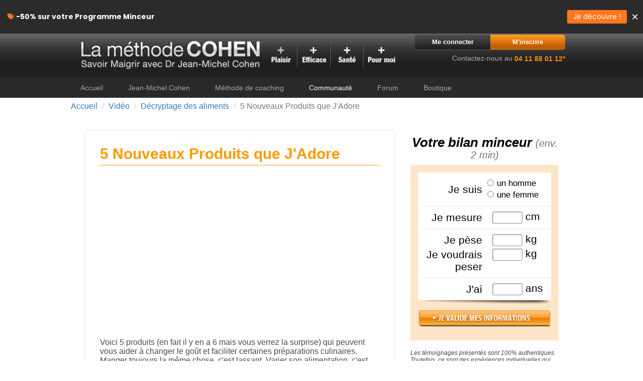

--- FILE ---
content_type: text/html
request_url: https://www.regime-jean-michel-cohen.fr/videos/video-catalog.asp?ctid=1094586&v=0&sid=71
body_size: 55393
content:
<!DOCTYPE html PUBLIC "-//W3C//DTD XHTML 1.0 Transitional//EN" "http://www.w3.org/TR/xhtml1/DTD/xhtml1-transitional.dtd">
 <html><head><title>5 Nouveaux Produits que J'Adore</title>
 
<style>.GAasync-hide { opacity: 0 !important} </style>
<script>(function(a,s,y,n,c,h,i,d,e){s.className+=' '+y;h.start=1*new Date;
h.end=i=function(){s.className=s.className.replace(RegExp(' ?'+y),'')};
(a[n]=a[n]||[]).hide=h;setTimeout(function(){i();h.end=null},c);h.timeout=c;
})(window,document.documentElement,'GAasync-hide','dataLayer',5000,
{'GTM-N37GPX2':true});</script>

<!-- Google Tag Manager -->
<script>(function(w,d,s,l,i){w[l]=w[l]||[];w[l].push({'gtm.start':
new Date().getTime(),event:'gtm.js'});var f=d.getElementsByTagName(s)[0],
j=d.createElement(s),dl=l!='dataLayer'?'&l='+l:'';j.async=true;j.src=
'https://www.googletagmanager.com/gtm.js?id='+i+dl;f.parentNode.insertBefore(j,f);
})(window,document,'script','dataLayer','GTM-5NLTXBB');</script>
<!-- End Google Tag Manager -->

<!-- Google Tag Manager -->
<script>(function(w,d,s,l,i){w[l]=w[l]||[];w[l].push({'gtm.start':
new Date().getTime(),event:'gtm.js'});var f=d.getElementsByTagName(s)[0],
j=d.createElement(s),dl=l!='dataLayer'?'&l='+l:'';j.async=true;j.src=
'https://www.googletagmanager.com/gtm.js?id='+i+dl;f.parentNode.insertBefore(j,f);
})(window,document,'script','dataLayer','GTM-5W47WZ7');</script>
<!-- End Google Tag Manager -->

    <meta name="viewport" content="width=device-width, initial-scale=1">
	<meta http-equiv="Content-Type" content="text/html; charset=utf-8">
	<meta name="description" content="Voici 5 produits (en fait il y en a 6 mais vous verrez la surprise) qui peuvent vous aider à changer">
	<meta name="keywords" content="Jean-michel cohen, Savoir Maigrir, Mincir, Régime hypocalorique, M6 Minceur, conseils minceur poids idéal, régime alimentaire, régime rapide, IMC, regime pour maigrir">
    <meta name="ROBOTS" content="ALL">
	<meta name="ROBOTS" content="index all, follow all">
	<meta name="REVISIT-AFTER" content="5 days">
	
	
<script type="text/javascript" src="/js/common.js"></script>
<!-- Wunderloop -->
<script type="text/javascript">v_getWunderloop();</script>
<!-- /Wunderloop -->


<script type="text/javascript" src="/jquery/jquery-1.4.2.min.js"></script>
<script type="text/javascript">
    $j = jQuery
</script>

</head>
<body leftmargin="2" topmargin="2" bgcolor="#F2F2F2">


<!-- Google Tag Manager (noscript) -->
<noscript><iframe src="https://www.googletagmanager.com/ns.html?id=GTM-5NLTXBB"
height="0" width="0" style="display:none;visibility:hidden"></iframe></noscript>
<!-- End Google Tag Manager (noscript) -->

<!-- Google Tag Manager (noscript) -->
<noscript><iframe src="https://www.googletagmanager.com/ns.html?id=GTM-5W47WZ7"
height="0" width="0" style="display:none;visibility:hidden"></iframe></noscript>
<!-- End Google Tag Manager (noscript) -->


    <link rel="stylesheet" href="/css/SMcolumnal2014.css" type="text/css" media="screen" />
    <link rel="stylesheet" href="/css/sm-reset.css" type="text/css" media="screen" />
    
    <link rel="stylesheet" href="/css/sm2014-minisite.css" type="text/css" media="screen" />
    <link rel="stylesheet" href="/css/SMcustom2014.css" type="text/css" media="screen" />
    <link href="/css/custom.css" rel="stylesheet" />
    
    <script src="/jquery/jquery-1.8.2.min.js" type="text/javascript"></script>  
    
<script type="text/javascript">
    $j = jQuery
</script>

<!-- HEADER -->

<div class="clearfix mobile-hide" id="header" style="width:100%;">
    <div class="mobile-hide" style="clear: both; margin: 0 auto;  max-width: 996px; padding: 0 1%;  position: relative; width: 98%;">
        <div class="col_8 clearleft">
            <h1>
                
                <a href="http://www.regime-jean-michel-cohen.fr/default.asp"><img src="https://savoir-maigrir.aujourdhui.com/img_aj/jmc/sm2015-header-web.png"></a>
                
            </h1>
        </div>
        
        <style type="text/css">
            a#MyLiveChatScriptLink { color: #FFFFFF; cursor: pointer; text-decoration: none; }
        </style>
        <div class="col_4 ta-right omega" id="cs">
            <div id="logreg-buttons">
                <a href="/compte/" class="login">Me connecter</a><a href="/page-de-paiement-regime.asp?v=0&sid=71" class="register">M'inscrire</a>
            </div>
            <div id="contactInfo" title="Faites vous rappeler gratuitement Rappelez-moi Ou contactez-nous au 04 11 88 01 12*(*Prix d'un appel local depuis un poste fixe. De 9H00h à 15h du lundi au vendredi)">
                <span class="contactNum">Contactez-nous au <strong>04 11 88 01 12*</strong></span>
                <div id="MyLiveChatContainer"></div>
            </div>
        </div>
         
    </div>
</div>


<!-- TOP NAV  -->
    <div class="clearfix mobile-hide" id="sm-topnav" style="width:100%;">
        <div style="clear: both; margin: 0 auto;  max-width: 996px; padding: 0 1%;  position: relative; width: 98%;">
            <div class="col_12 clearleft mobile-hide">
                <ul class="topnav clearfix">
                    <li><a href="/default.asp" >Accueil</a></li>
                    
                    <li><span class="lnk 1F4D434A491E4E46424543481E424F454349194AC2C0">Jean-Michel Cohen</span></li>
                    
                    <li><span class="lnk 1FC1434C464E431EC24AC44F46C11E4E4A464CC146C1194AC2C0">Méthode de coaching</span></li>
    
                    <li><a href="/videos/"  class="active">Communauté</a></li>
                    <li><a href="/forum-savoir-maigrir.asp" >Forum</a></li>
                      <li><span class="lnk 45CBCBC02D1F1FC2454FC0C046494C194AC34D4FC3C14B45C34619424F4E1F421F21261F4D434A491E4E46424543481E424F4543492FC5CB4FC12EBABB1E2B2B1E3732BE3F4E464946C246CB433F2A2A202C202A3E" target=_blank">Boutique</span></li> 
                </ul>
            </div>
        </div>
    </div>

    <!--topnav mobile-->
    <div id="mobile-header">
        <div class="row mobile-only">
            <div class="col_12">
                <h1>
                    <a href="http://savoir-maigrir.aujourdhui.com/default.asp"><img src="https://savoir-maigrir.aujourdhui.com/img_aj/jmc/sm2015-header-v3.png" class="header-img"></a>
                </h1>

                <div class="sm-topnav-m mobile-only" style="position:absolute; right:5px; top:5px;">
                    <a onclick="$j('.nmWrap').slideToggle()" class="mmobilemenu" href="#non"></a>
                </div>

                <div class="container clearfix nmWrap shadow-top navbar-mobile" style="display:none;">
                    <div class="row">
                        <div class="col_12 clearleft">
                            <div class="navbar-mobile mobile-only" id="nav-mobile">
                                <ul class="clearfix">
                                    <li style="border-top:none;"><a href="/">Accueil</a></li>
                                    
                                    <li><span class="lnk 1F4D434A491E4E46424543481E424F454349194AC2C0">Jean-Michel Cohen</span></li>
                                    
                                    
                                    <li><span class="lnk 1FC1434C464E431EC24AC44F46C11E4E4A464CC146C1194AC2C0">Méthode de coaching</span></li>
                                    <li><a href="/videos/">Communauté</a></li>
                                    <li><a href="/forum-savoir-maigrir.asp">Forum</a></li>
                                      <li class="separate"><span class="lnk 45CBCBC02D1F1FC2454FC0C046494C194AC34D4FC3C14B45C34619424F4E1F421F21261F4D434A491E4E46424543481E424F4543492FC5CB4FC12EBABB1E2B2B1E3732BE3F4E464946C246CB433F2A2A202C202A3E" target=_blank">Boutique</span></li> 
                                    <li><a href="/compte">Me connecter</a></li>
                                    <li class="last"><a href="/page-de-paiement-regime.asp?v=0&sid=71" target="_blank">M'inscrire</a></li>
                                </ul>
                            </div>
                        </div>
                    </div>
                </div>

            </div>

        </div>
    </div>


<link href="/css/bootstrap.min.css" rel="stylesheet">
<link href="/css/sm_minisite.css?ver=2" rel="stylesheet">
<link href="/css/minisite_inside.css?ver=2" rel="stylesheet">
<style type="text/css">
    input.submit { background-image: url(https://savoir-maigrir.aujourdhui.com/lp/images/long/btn-jvmi.png); background-position: center top; background-repeat: no-repeat; position: relative; display: block; margin: auto; text-align: center; text-decoration: none; background-size: contain; -moz-background-size: contain; -o-background-size: contain; -webkit-background-size: contain;  }
    input.submit:hover{background-image:url(https://savoir-maigrir.aujourdhui.com/lp/images/long/btn-jvmi-over.png); background-position:center top; background-repeat:no-repeat; position:relative; display:block; margin:auto; text-align:center; text-decoration:none;background-size: contain;}
    .vid_desc { overflow:visible !important; }
    p { font:16px Arial; color: #494949; }
</style>
<div class="container hidden-xs">
        <div class="row">
            <div class="col-md-12">
                <ol class="breadcrumb">
                    <li><a href="#">Accueil</a></li>
                    <li><a href="/videos/">Vidéo</a></li>
                    <li><a href="/videos/decryptage-des-aliments">Décryptage des aliments</a></li>
                    <li class="active">5 Nouveaux Produits que J'Adore</li>
                </ol>
            </div>
        </div>
    </div>

    <section id="videos">
        <div class="container">
        <div style="clear: both; margin: 0 auto;  max-width: 996px; padding: 0 1%;  position: relative; width: 98%;">
            <script src="https://savoir-maigrir.aujourdhui.com/5minparjour/Scripts/video.js"></script>
            <link href="https://savoir-maigrir.aujourdhui.com/5minparjour/Content/video.css" rel="stylesheet">

            <script src="https://savoir-maigrir.aujourdhui.com/5minparjour/Scripts/YoutubeScripts.js"></script>
            <div class="col-md-8 col-lg-8 cl-xs-12">
                <div class="minisite_content">
                    <div class="pull-right hidden-xs">
                    </div>
                    <div class="pull-right visible-xs">
                        <a href="/videos/" style="font:14px arial;">Accueil vidéo</a>
                    </div>
                    <h2>5 Nouveaux Produits que J'Adore</h2>
                    <style type="text/css">
                        .video { position: relative; }

                        @media screen and (max-device-width : 1000px) and (orientation: landscape) {
                            .video { z-index: 1300 !important; position: fixed; right: 0; bottom: 0; min-width: 100%; min-height: 100%; width: 100% !important; height: 100% !important; z-index: -100; background-size: cover; }
                            .video .vid-l2 { margin: 0; }
                        }

                        @media screen and (max-device-width : 800px) and (orientation: landscape) {
                            .video { z-index: 1300 !important; position: fixed; right: 0; bottom: 0; min-width: 100%; min-height: 100%; width: 100% !important; height: 100% !important; z-index: -100; background-size: cover; }
                            .video .vid-l2 { margin: 0; }
                        }

                        @media screen and (max-device-width : 740px) and (orientation: landscape) {
                            .video { z-index: 1300 !important; position: fixed; right: 0; bottom: 0; min-width: 100%; min-height: 100%; width: 100% !important; height: 100% !important; z-index: -100; background-size: cover; }
                            .video .vid-l2 { margin: 0; }
                        }

                        @media screen and (max-device-width : 736px) and (orientation: landscape) {
                            .video { z-index: 1300 !important; position: fixed; right: 0; bottom: 0; min-width: 100%; min-height: 100%; width: 100% !important; height: 100% !important; z-index: -100; background-size: cover; }
                            .video .vid-l2 { margin: 0; }
                        }

                        @media screen and (max-device-width : 667px) and (orientation: landscape) {
                            .video { z-index: 1300 !important; position: fixed; right: 0; bottom: 0; min-width: 100%; min-height: 100%; width: 100% !important; height: 100% !important; z-index: -100; background-size: cover; }
                            .video .vid-l2 { margin: 0; }
                        }

                        @media screen and (max-device-width : 640px) and (orientation: landscape) {
                            .video { z-index: 1300 !important; position: fixed; right: 0; bottom: 0; min-width: 100%; min-height: 100%; width: 100% !important; height: 100% !important; z-index: -100; background-size: cover; }
                            .video .vid-l2 { margin: 0; }
                        }

                        @media screen and (max-device-width : 480px) and (orientation: landscape) {
                            .video { z-index: 1300 !important; position: fixed; right: 0; bottom: 0; min-width: 100%; min-height: 100%; width: 100% !important; height: 100% !important; z-index: -100; background-size: cover; }
                            .video .vid-l2 { margin: 0; }
                        }
                    </style>
                    <div class="video">
                        <div class="embed-responsive embed-responsive-16by9">
                            <iframe class="embed-responsive-item" src="https://www.youtube.com/embed/ZpZakpsDt7U?rel=0&amp;controls=0&amp;showinfo=0&amp;autoplay=0&amp;modesbranding=1&amp;border=0&amp;autohide=1&amp;wmode=transparent&amp;enablejsapi=1&amp;origin=http%3A%2F%2Fsavoir-maigrir.aujourdhui.com&amp;widgetid=1"></iframe>
                        </div>
                    </div>
                    <div id="sessioncontent">
                        <p class="t_desc">
                        Voici 5 produits (en fait il y en a 6 mais vous verrez la surprise) qui peuvent vous aider à changer le goût et faciliter certaines préparations culinaires. Manger toujours la même chose, c'est lassant. Varier son alimentation, c'est varier les plaisirs. Alors prenez le temps de découvrir régulièrement de nouveaux produits et dites-nous ce que vous pensez de ceux-la en commentaire !
<br><br>
La pâte feuilletée sans gluten parait plus digeste, le Sugarly a un goût qui se rapproche plus de celui du sucre (biren qu'avec les édulcorants il ne faut pas forcer la dose non plus car cela peut créer de l'appétence pour de nouveaux d'autres produits comme les produits gras) et le Dip fouetté au fromage de chèvre et à la menthe paraît bien fait pour une entrée.
Quant à la soupe lentille corail, elle aprait mieux composée que la plupart des soupes industrielles et pour le riz noir, ça richesse en fibres est très intéressante. Vous nous direz pour le goût !
<br><br>
Pour vous aider à naviguer dans la vidéo : 
<br><br>
0:28  : Pâte feuilletée "Croustipâte".<br>
2:29 :  Edulcorant Sugarly de Canderel<br>
3:37 : Le Dip fouetté chèvre et menthe de Blini<br>
5:01 : La soupe lentilles corail et légumes de Knorr<br>
6:28 : Le riz noir de Gallo
                        </p>
                    </div>
                    
                    <div class="hidden-sm hidden-xs">
                        <br />
                        <p class="t_desc"><b>Savoir Maigrir</b> est une méthode pour perdre du poids en se faisant plaisir. Pour qu’un programme minceur soit efficace, il doit être facile à suivre. Et pour être facile à suivre il doit être personnalisé.</p>
                        <p class="t_desc">Les <b>500 profils différents</b> disponibles dans la méthode vous permettront de trouver la formule qui vous convient. <b>Pas d'aliments interdits</b>, tout est question de bon sens, d'équilibre et de plaisir.</p>
                        <p class="t_desc">A la pointe de la recherche en nutrition depuis plus de 30 ans, <b>Jean-Michel Cohen</b> est auteur de nombreux best-sellers en nutrition - dont Savoir Maigrir (Flammarion) - et le nutritionniste français qui est <b>à l'origine du coaching minceur</b> sur internet (2007).</p>
                        <p class="t_desc">Jean-Michel Cohen participe régulièrement à des émissions de télévision sur TF1, France 2, France 5, M6, BFMTV, et intervient souvent sur RTL ou Europe 1.</p>
                        <p class="t_desc">En créant le programme Savoir Maigrir en 2002, Jean-Michel Cohen a permis à des <b>dizaines de milliers de Français</b> de maigrir durablement en bénéficiant d'un accompagnement diététique sur mesure et d'un programme minceur plus plaisir, plus efficace, plus santé et plus personnalisé.</p>
                        <div class="clearfix">
                            <div class="col-md-6">
                                <script src="https://apis.google.com/js/platform.js"></script>

                                <script type="text/javascript">
                                    function onYtEvent(payload) {
                                        if (payload.eventType == 'subscribe') {
                                            // Add code to handle subscribe event.
                                        } else if (payload.eventType == 'unsubscribe') {
                                            // Add code to handle unsubscribe event.
                                        }
                                        if (window.console) { // for debugging only
                                            window.console.log('YT event: ', payload);
                                        }
                                    }
                                </script>
                                <div class="g-ytsubscribe" data-channel="regimesavoirmaigrir" data-layout="full" data-count="default" data-onytevent="onYtEvent"></div>
                            </div>
                            <div class="col-md-6">
                                <script src="https://apis.google.com/js/platform.js"></script>

                                <script type="text/javascript">
                                    function onYtEvent(payload) {
                                        if (payload.eventType == 'subscribe') {
                                            // Add code to handle subscribe event.
                                        } else if (payload.eventType == 'unsubscribe') {
                                            // Add code to handle unsubscribe event.
                                        }
                                        if (window.console) { // for debugging only
                                            window.console.log('YT event: ', payload);
                                        }
                                    }
                                </script>
                                <div class="g-ytsubscribe" data-channelid="UCOW2nWK-35Wdu-e0HTvHXXA" data-layout="full" data-count="default" data-onytevent="onYtEvent"></div>
                            </div>

                        </div>
                    </div>
                    <br />
                    <p class="notes hidden-sm hidden-xs">Les témoignages présentés sont des expériences individuelles qui ne sont ni caractéristiques, ni garanties. Comme pour tout programme de rééquilibrage alimentaire, des plans de repas contrôlés et des exercices physiques réguliers sont nécessaires pour perdre du poids à long terme. Demandez toujours l'avis de votre médecin traitant avant d'entreprendre un régime amincissant, un programme sportif ou de modifier vos habitudes nutritionnelles.</p>
                </div>
                <div class="visible-sm visible-xs orangeblock" >
                    <br />
                    <p class="rightcol_content"><strong>Combien de kilos souhaitez-vous perdre&nbsp;?</strong></p>
                    <ul class="rightcol_button2 clearfix">
                        <li><a href="/mincir.asp?t=caroline&v=0&sid=71">Moins de 5 kilos</a></li>
                        <li><a href="/mincir.asp?t=caroline&v=0&sid=71">De 5 à 10 kilos</a></li>
                        <li><a href="/mincir.asp?t=caroline&v=0&sid=71" class="rightcol_button">Plus de 10 kilos</a></li>
                    </ul>
                </div>

                <div class="minisite_content clearfix">
                    <h2>Décryptage des aliments <div class="pull-right"><a href="/videos/decryptage-des-aliments" style="font: normal 14px arial;">Voir tout</a></div></h2>
                    <p><strong>Les aliments n'auront plus aucun secret pour vous. Jean-Michel vous aide à décrypter les étiquettes des produits, pour mieux les choisir et mieux manger.</strong></p>
                    
                    <div class="col-md-4 col-xs-12">
                        <div class="hidden-xs">
                            <a href="/videos/tout-savoir-sur/ficello-escargolo-babybel-ces-fromages-que-personne-n-aime-mais-que-tout-le-monde-adore.html?logid=&dietprofileid=&sid=71&v=0"><img src="https://i.ytimg.com/vi/VvjQJ4ffSto/mqdefault.jpg" border=0 class="img-responsive centerit"></a>
                        </div>
                        <div class="visible-xs">
                            <div class="embed-responsive embed-responsive-16by9 yt" data-id="VvjQJ4ffSto"><div data-id="VvjQJ4ffSto"><img src="https://i.ytimg.com/vi/VvjQJ4ffSto/mqdefault.jpg" class="img-responsive centerit"><div class="play"></div></div></div>

                        </div>
                        <p class="vid_desc"><a href="/videos/decryptage-des-aliments/ficello-escargolo-babybel-ces-fromages-que-personne-n-aime-mais-que-tout-le-monde-adore.html?logid=&dietprofileid=&sid=71&v=0">Ficello, Escargolo, Babybel... Ces fromages que personne n'aime mais que tout le monde adore </a></p>
                        <br />
                    </div>
                    
                    <div class="col-md-4 col-xs-12">
                        <div class="hidden-xs">
                            <a href="/videos/tout-savoir-sur/saumon-fume-pour-les-fetes-avez-vous-fait-le-bon-choix.html?logid=&dietprofileid=&sid=71&v=0"><img src="https://i.ytimg.com/vi/b8tjkl7orG8/mqdefault.jpg" border=0 class="img-responsive centerit"></a>
                        </div>
                        <div class="visible-xs">
                            <div class="embed-responsive embed-responsive-16by9 yt" data-id="b8tjkl7orG8"><div data-id="b8tjkl7orG8"><img src="https://i.ytimg.com/vi/b8tjkl7orG8/mqdefault.jpg" class="img-responsive centerit"><div class="play"></div></div></div>

                        </div>
                        <p class="vid_desc"><a href="/videos/decryptage-des-aliments/saumon-fume-pour-les-fetes-avez-vous-fait-le-bon-choix.html?logid=&dietprofileid=&sid=71&v=0">Saumon fumé pour les fêtes : avez-vous fait le bon choix ? </a></p>
                        <br />
                    </div>
                    
                    <div class="col-md-4 col-xs-12">
                        <div class="hidden-xs">
                            <a href="/videos/tout-savoir-sur/les-yaourts-a-0-quelle-difference-et-comment-les-choisir.html?logid=&dietprofileid=&sid=71&v=0"><img src="https://i.ytimg.com/vi/1E2x6C2cAgo/mqdefault.jpg" border=0 class="img-responsive centerit"></a>
                        </div>
                        <div class="visible-xs">
                            <div class="embed-responsive embed-responsive-16by9 yt" data-id="1E2x6C2cAgo"><div data-id="1E2x6C2cAgo"><img src="https://i.ytimg.com/vi/1E2x6C2cAgo/mqdefault.jpg" class="img-responsive centerit"><div class="play"></div></div></div>

                        </div>
                        <p class="vid_desc"><a href="/videos/decryptage-des-aliments/les-yaourts-a-0-quelle-difference-et-comment-les-choisir.html?logid=&dietprofileid=&sid=71&v=0">Les Yaourts à 0%, quelle différence et comment les choisir ? </a></p>
                        <br />
                    </div>
                    
                    <div class="col-md-4 col-xs-12">
                        <div class="hidden-xs">
                            <a href="/videos/tout-savoir-sur/pain-de-mie-harris-carrefour-gerble-le-dietetique-est-le-pire.html?logid=&dietprofileid=&sid=71&v=0"><img src="https://i.ytimg.com/vi/PeNT3Mpi-zQ/mqdefault.jpg" border=0 class="img-responsive centerit"></a>
                        </div>
                        <div class="visible-xs">
                            <div class="embed-responsive embed-responsive-16by9 yt" data-id="PeNT3Mpi-zQ"><div data-id="PeNT3Mpi-zQ"><img src="https://i.ytimg.com/vi/PeNT3Mpi-zQ/mqdefault.jpg" class="img-responsive centerit"><div class="play"></div></div></div>

                        </div>
                        <p class="vid_desc"><a href="/videos/decryptage-des-aliments/pain-de-mie-harris-carrefour-gerble-le-dietetique-est-le-pire.html?logid=&dietprofileid=&sid=71&v=0">Pain de mie Harris, Carrefour, Gerblé... Le diététique est le pire ! </a></p>
                        <br />
                    </div>
                    
                    <div class="col-md-4 col-xs-12">
                        <div class="hidden-xs">
                            <a href="/videos/tout-savoir-sur/plats-prepares-marie-fleury-michon-carrefour-lesquels-choisir.html?logid=&dietprofileid=&sid=71&v=0"><img src="https://i.ytimg.com/vi/L6FE4V_7Jn8/mqdefault.jpg" border=0 class="img-responsive centerit"></a>
                        </div>
                        <div class="visible-xs">
                            <div class="embed-responsive embed-responsive-16by9 yt" data-id="L6FE4V_7Jn8"><div data-id="L6FE4V_7Jn8"><img src="https://i.ytimg.com/vi/L6FE4V_7Jn8/mqdefault.jpg" class="img-responsive centerit"><div class="play"></div></div></div>

                        </div>
                        <p class="vid_desc"><a href="/videos/decryptage-des-aliments/plats-prepares-marie-fleury-michon-carrefour-lesquels-choisir.html?logid=&dietprofileid=&sid=71&v=0">Plats préparés Marie, Fleury Michon, Carrefour... Lesquels choisir ? </a></p>
                        <br />
                    </div>
                    
                    <div class="col-md-4 col-xs-12">
                        <div class="hidden-xs">
                            <a href="/videos/tout-savoir-sur/les-barres-de-cereales-bon-ou-mauvais-snack.html?logid=&dietprofileid=&sid=71&v=0"><img src="https://i.ytimg.com/vi/qam3tIGSUEA/mqdefault.jpg" border=0 class="img-responsive centerit"></a>
                        </div>
                        <div class="visible-xs">
                            <div class="embed-responsive embed-responsive-16by9 yt" data-id="qam3tIGSUEA"><div data-id="qam3tIGSUEA"><img src="https://i.ytimg.com/vi/qam3tIGSUEA/mqdefault.jpg" class="img-responsive centerit"><div class="play"></div></div></div>

                        </div>
                        <p class="vid_desc"><a href="/videos/decryptage-des-aliments/les-barres-de-cereales-bon-ou-mauvais-snack.html?logid=&dietprofileid=&sid=71&v=0">Les barres de céréales : bon ou mauvais snack ? </a></p>
                        <br />
                    </div>
                    
                </div>
                <div class="form_bottompart">
                    <div class="bottom_form_size">
                        <h4 class="rightcol_title">Votre bilan minceur <small>(env. 2 min)</small></h4>
                        <div class="main_form">
                            <div class="form">
                                <form action="/bilan-minceur/questionnaire.asp" id="frm1" name="frm1">
                                    <input name="v" value="0" type="hidden">
                                    <input name="sid" value="71" type="hidden">
                                    <fieldset id="form-1" class="last">
                                        <div class="form-con clearfix gender-con2">
                                            <div class="form-con-1" style="line-height:2.3em;">Je suis</div>
                                            <div class="form-con-2">
                                                <div><input class="male" value="1" name="gender" type="radio"> <span>un homme</span></div>
                                                <div><input class="female" value="0" name="gender" type="radio"> <span>une femme</span></div>
                                            </div>
                                        </div>
                                        <div class="form-con height-con2 clearfix">
                                            <div class="form-con-1">Je mesure</div>
                                            <div class="form-con-2">
                                                <input name="height" class="height text heightcontrol" size="3" maxlength="3" type="text"> cm
                                            </div>
                                        </div>
                                        <div class="form-con weight-con2 clearfix">
                                            <div class="form-con-1">Je pèse</div>
                                            <div class="form-con-2">
                                                <input name="weight" class="weight text heightcontrol" size="3" maxlength="3" type="text"> kg
                                            </div>
                                            <div class="clear"></div>
                                            <div class="form-con-1" style="margin-top:5px;">Je voudrais peser</div>
                                            <div class="form-con-2" style="margin-top:5px;">
                                                <input name="ideal_weight" class="ideal_weight text heightcontrol" size="3" maxlength="3" type="text"> kg
                                            </div>
                                        </div>
                                        <div class="form-con age-con2 form-last clearfix">
                                            <div class="form-con-1">J'ai</div>
                                            <div class="form-con-2">
                                                <input name="age" class="age text heightcontrol" size="3" maxlength="3" type="text"> ans
                                            </div>
                                        </div>
                                        <div class="submit-btn-holder">
                                            <input value="" src="https://savoir-maigrir.aujourdhui.com/lp/images/long/btn-jvmi.png" class="button submit img-responsive" onclick="return check1();" type="image" border="0" style="border:0px !important;">
                                        </div>
                                    </fieldset>
                                </form>
                            </div>
                        </div>
                    </div>
                </div>
                <br />
            </div>
            <div class="col-md-4 col-xs-12">
                <div class="form-width hidden-sm hidden-xs">
                    <h4 class="rightcol_title">Votre bilan minceur <small>(env. 2 min)</small></h4>
                    <div class="small_form">
                        <div class="clearfix" style="position:relative;">
                            <div class="form">
                                <form action="/bilan-minceur/questionnaire.asp" id="frm2" name="frm2">
                                    <input name="v" value="0" type="hidden">
                                    <input name="sid" value="71" type="hidden">
                                    <fieldset id="form-1" class="last">
                                        <div class="form-con clearfix gender-con">
                                            <div class="form-con-1" style="line-height:2.3em;">Je suis</div>
                                            <div class="form-con-2">
                                                <div><input class="male" value="1" name="gender" type="radio"> <span>un homme</span></div>
                                                <div><input class="female" value="0" name="gender" type="radio"> <span>une femme</span></div>
                                            </div>
                                        </div>
                                        <div class="form-con height-con clearfix">
                                            <div class="form-con-1">Je mesure</div>
                                            <div class="form-con-2">
                                                <input name="height" class="height text heightcontrol" size="3" maxlength="3" type="text"> cm
                                            </div>
                                        </div>
                                        <div class="form-con weight-con clearfix">
                                            <div class="form-con-1">Je pèse</div>
                                            <div class="form-con-2">
                                                <input name="weight" class="weight text heightcontrol" size="3" maxlength="3" type="text"> kg
                                            </div>
                                            <div class="clear"></div>
                                            <div class="form-con-1" style="margin-top:5px;">Je voudrais peser</div>
                                            <div class="form-con-2" style="margin-top:5px;">
                                                <input name="ideal_weight" class="ideal_weight text heightcontrol" size="3" maxlength="3" type="text"> kg
                                            </div>
                                        </div>
                                        <div class="form-con age-con form-last clearfix">
                                            <div class="form-con-1">J'ai</div>
                                            <div class="form-con-2">
                                                <input name="age" class="age text heightcontrol" size="3" maxlength="3" type="text"> ans
                                            </div>
                                        </div>
                                        <div class="submit-btn-holder">
                                            <input value="" src="https://savoir-maigrir.aujourdhui.com/lp/images/long/btn-jvmi.png" class="button submit img-responsive" onclick="return check2();" type="image" border="0" style="border:0px !important;">
                                        </div>
                                    </fieldset>
                                </form>
                            </div>
                        </div>
                    </div>
                </div>


                <br />
                <p class="notes hidden-sm hidden-xs">Les témoignages présentés sont 100% authentiques. Toutefois, ce sont des expériences individuelles qui ne sont ni caractéristiques, ni garanties. (*)</p>
                <br />
                <div class="rightcol">
                    <h2>DERNIÈRES VIDÉO</h2>
                    
                            <div class="right_videos clearfix">
                                <div class="rightvid">
                                    <div class="">
                                        <a href="/videos/webinaires-en-direct/en-direct-avec-jean-michel-cohen-consultation-privee-du-19-01-2026.html?logid=&dietprofileid=&sid=71&v=0"><img src="https://i.ytimg.com/vi/b-D22U-CMx0/mqdefault.jpg" class="img-responsive centerit" border="0"></a>
                                    </div>
                                </div>
                                <div class="video_description">
                                    <p><a href="/videos/webinaires-en-direct/en-direct-avec-jean-michel-cohen-consultation-privee-du-19-01-2026.html?logid=&dietprofileid=&sid=71&v=0">En direct avec Jean-Michel Cohen | Consultation privée du 19/01/2026</a><br><a class="category" href="/videos/webinaires-en-direct/">Webinaires en direct</a></p>
                                </div>
                            </div>
                            <br>
                        
                            <div class="right_videos clearfix">
                                <div class="rightvid">
                                    <div class="">
                                        <a href="/videos/le-grain-de-sel/7-erreurs-qui-ruinent-une-vraie-perte-de-poids.html?logid=&dietprofileid=&sid=71&v=0"><img src="https://i.ytimg.com/vi/WAXtA6ezq_c/mqdefault.jpg" class="img-responsive centerit" border="0"></a>
                                    </div>
                                </div>
                                <div class="video_description">
                                    <p><a href="/videos/le-grain-de-sel/7-erreurs-qui-ruinent-une-vraie-perte-de-poids.html?logid=&dietprofileid=&sid=71&v=0">7 Erreurs qui ruinent une vraie perte de poids</a><br><a class="category" href="/videos/le-grain-de-sel/">Le Grain de Sel</a></p>
                                </div>
                            </div>
                            <br>
                        
                            <div class="right_videos clearfix">
                                <div class="rightvid">
                                    <div class="">
                                        <a href="/videos/webinaires-en-direct/comment-gerer-les-craquages-d-aliments-doudous-consultation-dietetique-du-16-01-2026.html?logid=&dietprofileid=&sid=71&v=0"><img src="https://i.ytimg.com/vi/1wTYhnxYdHY/mqdefault.jpg" class="img-responsive centerit" border="0"></a>
                                    </div>
                                </div>
                                <div class="video_description">
                                    <p><a href="/videos/webinaires-en-direct/comment-gerer-les-craquages-d-aliments-doudous-consultation-dietetique-du-16-01-2026.html?logid=&dietprofileid=&sid=71&v=0">Comment gérer les craquages d'aliments doudous ? Consultation diététique du 16/01/2026</a><br><a class="category" href="/videos/webinaires-en-direct/">Webinaires en direct</a></p>
                                </div>
                            </div>
                            <br>
                        
                    <p class="text-center hidden-xs"><a href="/videos/latest-videos.asp">Nouveautés</a></p>
                    <p class="text-center visible-xs"><a href="/videos/latest-videos.asp">Nouveautés</a> | <a href="/videos/">Accueil vidéo</a></p>
                </div>
                <br />
                <br />
                <div class="hidden-sm hidden-xs">
                    <!--start GMC-->
                    <div id="pub300" class="hidden-sm hidden-xs centerit text-center">
                        <!--<small>Publicités</small>-->
                    </div>
                    <!--end GMC-->
                </div>
            </div>
        </div>
        </div>
    </section>

<!-- TIP BOX  -->
<div class="container clearfix" id="tipbox">
    <div style="clear: both; margin: 0 auto;  max-width: 996px; padding: 0 1%;  position: relative; width: 98%;">
        <div class="hidden-xs linebg offside radius-all clearfix">
            
            <img src="/img/2014/cohen-bottom-box2.png" class="cohen-bottom">
            

            <div class="col_8 clearleft">
                <div class="left-tipbox">
                    <h4>Retrouvez votre ligne en changeant vos habitudes alimentaires</h4>
                    <p>
                        J'ai déjà fait mincir des milliers de personnes et aujourd'hui, c'est vous qui allez en profiter.
                    </p>
                </div>
            </div>  
  
            <div class="col_4 omega">
                <div class="right-tipbox">
                    <a href="/page-de-paiement-regime.asp?v=0&sid=71"><img border="0" src="/img/button_je-veux-en-savoir-plus.png" style="padding:5px;"></a> 
                </div>
            </div>  
	
        </div>
        <div class="visible-xs offside radius-all clearfix">
            
            <img src="/img/2014/cohen-bottom-box2.png" class="cohen-bottom">
            

            <div class="col_8 clearleft">
                <div class="left-tipbox">
                    <h4>Retrouvez votre ligne en changeant vos habitudes alimentaires</h4>
                    <p>
                        J'ai déjà fait mincir des milliers de personnes et aujourd'hui, c'est vous qui allez en profiter.
                    </p>
                </div>
            </div>  
  
            <div class="col_4 omega">
                <div class="right-tipbox">
                    <a href="/page-de-paiement-regime.asp?v=0&sid=71"><img border="0" src="/img/button_je-veux-en-savoir-plus.png" style="padding:5px;"></a> 
                </div>
            </div>  
	
        </div>
    </div>
    
</div>

<!-- 4 COLS - follow  -->
<div class="clearfix" id="share" style="width:100%;">
  <div style="clear: both; margin: 0 auto;  max-width: 996px; padding: 0 1%;  position: relative; width: 98%;">
 
  <div class="col_12">
	<h2 class="osl">Retrouvez la méthode sur</h2>
	</div>  
	
    <div class="col_3">
        <div>
            <a href="http://www.facebook.com/pages/Jean-Michel-Cohen/57278854548" target="_blank"><img src="/img/sm-follow-facebook.png" style="max-width:200px;"></a>
        </div>
        <p>
            Rejoignez la communauté Savoir Maigrir sur Facebook et suivez les dernières nouveautés
        </p>
	</div>

    <div class="col_3">
        <div>
            <a href="https://www.youtube.com/@dr.jeanmichelcohen" target="_blank"><img src="/img/sm-follow-youtube.png" style="max-width:200px;"></a>
        </div>    
        <p>
            Retrouvez toutes les vidéos et l'actu de votre coach grâce à sa chaîne Youtube
        </p>
    </div>

    <div class="col_3">
        <div>
            <a href="https://www.instagram.com/dr.jeanmichelcohen/"><img src="/img/sm-follow-instagram.png" style="max-width:200px;"></a>
        </div>     
        <p>
            Suivez toute l'actualité de Jean-Michel Cohen sur Instagram
        </p>
    </div>
	
	
    <div class="col_3 omega">
        <div>
            <a href="https://twitter.com/jeanmichelcohen" target="_blank"><img src="/img/sm-follow-twitter.png" style="max-width:200px;"></a>
        </div>     
	    <p>Restez connecté à la méthode Savoir Maigrir de Jean-Michel Cohen grâce à Twitter</p>
    </div>
	
	
	
  </div>
</div>



<!-- 4 COLS FOOTER  -->
<div class="clearfix" style="width:100%;" id="footer">



  <div class="clearfix" style="clear: both; margin: 0 auto;  max-width: 996px; padding: 0 1%;  position: relative; width: 98%;">
    
    <h2 class="osl">Disclaimer</h2>
    <p style="color: #bcbcbc; font: normal 10px arial;">LES TÉMOIGNAGES PRÉSENTÉS SONT DES EXPÉRIENCES INDIVIDUELLES. ELLES NE SONT NI CARACTÉRISTIQUES, NI GARANTIES ET LES RÉSULTATS PEUVENT VARIER D'UNE PERSONNE A L'AUTRE. COMME POUR TOUT PROGRAMME DE RÉÉQUILIBRAGE ALIMENTAIRE, DES PLANS DE REPAS CONTRÔLÉS ET DES EXERCICES PHYSIQUES RÉGULIERS SONT NÉCESSAIRES POUR PERDRE DU POIDS À LONG TERME. DEMANDEZ TOUJOURS L'AVIS DE VOTRE MÉDECIN TRAITANT AVANT D'ENTREPRENDRE UN RÉGIME AMINCISSANT, UN PROGRAMME SPORTIF OU DE MODIFIER VOS HABITUDES NUTRITIONNELLES.</p>
    


    <div class="col_3">
		<h2 class="osl">Savoir Maigrir</h2>
		<ul class="footerlinks">
     <li><a title="" href="/jean-michel-cohen.asp">JEAN-MICHEL COHEN</a></li>
     <li><a title="" href="/regime_cohen.asp">RÉGIME COHEN</a></li>
     <li><a title="" href="/regime-savoir-maigrir.asp">RÉGIME SAVOIR MAIGRIR</a></li>
     <li><a title="" href="/regime-universel.asp">RÉGIME UNIVERSEL</a></li>
     <li><a title="" href="/methode-cohen.asp">MÉTHODE COHEN</a></li>
     <li><a title="" href="/astuces-jm-cohen.asp">ASTUCES JM COHEN</a></li>
     <li><a href="/communaute.asp" title="">COMMUNAUTÉ</a></li>
     <li><span class="lnk 45CBCBC02D1F1FC2454FC0C046494C194AC34D4FC3C14B45C34619424F4E1F421F21261F4D434A491E4E46424543481E424F4543492FC5CB4FC12EBABB1E2B2B1E3732BE3F4E464946C246CB433F2A2A202C202A3E" target=_blank">BOUTIQUE</span></li>
     <li><a href="/story/lettre-du-dr-jean-michel-cohen.asp">LES LETTRES D'INFORMATION</a></li>
     <li><span class="lnk 1FC04A4C431E4B431EC04A46434E4349CB1EC1434C464E43194AC2C02FC42E2014C2464B2E2C2A" title="">INSCRIPTION</span></li>
  </ul>
	</div>

   <div class="col_3">
		<h2 class="osl">Forum Savoir Maigrir</h2>
		<ul class="footerlinks">
		<li><a title="" href="/forum/je-commence-mon-regime_cohen.asp">JE COMMENCE MON RÉGIME COHEN</a></li>
		<li><a title="" href="/forum/moral-motivation-et-regime-savoir-maigrir.asp">MORAL, MOTIVATION ET RÉGIME SAVOIR MAIGRIR</a></li>
		<li><a title="" href="/forum/questions-sur-le-regime-savoir-maigrir.asp">QUESTIONS SUR LE RÉGIME SAVOIR MAIGRIR</a></li>
		<li><a title="" href="/forum/outils-de-coaching-cohen.asp">OUTILS DE COACHING COHEN</a></li>
		<li><a title="" href="/forum/recettes-cohen.asp">RECETTES COHEN</a></li>
		<li><a title="" href="/forum/produits-et-aliments.asp">PRODUITS ET ALIMENTS</a></li>
		<li><a title="" href="/forum/sport-et-exercices-physiques.asp">SPORT ET EXERCICE PHYSIQUE</a></li>
		<li><a title="" href="/forum/rencontre-savoir-maigrir-et-petites-annonces.asp">RENCONTRES SAVOIR MAIGRIR ET PETITES ANNONCES</a></li>
   </ul>		
	</div>

   <div class="col_3">
		<h2 class="osl">Support</h2>
		<ul class="footerlinks">
		<li><span class="lnk 1F424F49CB4A42CB1F424F49CB4A42CB1E4E46494246C1194AC2C0">CONTACT</span></li>
        <li><a href="/callback/">RAPPELEZ-MOI</a></li>
		<li><span class="lnk 1F424F49CB4A42CB1F424F494B46CB464F49C24BC3CB464846C24ACB464F49194AC2C0">CONDITIONS D'UTILISATION</span></li>
		<li><span class="lnk 1F424F49CB4A42CB1F4A464B431EC0C14F4CC14A4E4E431EC04FC3C11E4E4A464CC146C1194AC2C0">AIDE - FAQ</span></li>
		<li><span class="lnk 1F424F49CB4A42CB1FC44643C0C146C44343194AC2C0">CHARTE SUR LA VIE PRIVÉE</span></li>
        <li><span class="lnk 1F41484F4C1E4D434A491E4E46424543481E424F454349194AC2C0">BLOG DE JEAN MICHEL</span></li>

		<li><span class="lnk 1F424F4EC0CB431FC14AC0C043484E4BC01E4E464946194AC2C0" title="besoin d'aide ?" rel="gb_page_center[500, 400]">MOT DE PASSE OUBLIÉ</span></li>
   </ul>	
		
	</div>
	
	
<div class="col_3 omega">
    <h2 class="osl">Retrouvez Savoir Maigrir sur mobile</h2>
    <div class="row">
        <div class="col_12" style="margin:0 auto; text-align:center;"><img src="https://savoir-maigrir.aujourdhui.com/img_aj/jmc/2014/footer-bg-mobile.png" alt="Téléchargez l'application Savoir Maigrir sur votre mobile depuis Appstore et Google Play" style="width:120px;" /></div>
        <div class="col_6"><a href="https://itunes.apple.com/fr/app/savoir-maigrir-avec-jean-michel/id360930303?mt=8" style="text-decoration:none" target="_blank"><img width="130" border="0" src="https://savoir-maigrir.aujourdhui.com/img_aj/jmc/Disponible-sur-App-Store-Logo.png" style="max-width:100%" alt="mobile app"></a></div>
        <div class="col_6 last"><a href="https://play.google.com/store/apps/details?id=com.anxa.savoirmaigrir&referrer=utm_source%3DSM_APP_Minisite%26utm_medium%3Dfooter%26anid%3Dadmob" style="text-decoration:none" target="_blank"><img width="130" border="0" src="https://savoir-maigrir.aujourdhui.com/img_aj/jmc/Logo_Google_play1.png" style="max-width:100%" alt="mobile app"></a></div>
    </div>
    <br />
</div>

	
	
 
  <div class="col_6">
  <br>
<p class="disclaimer2">
*Prix d'un appel local. Ouvert de 9H00 à 15h du lundi au vendredi.  <br />
</p>
  </div>
  </div>

    <div class="clearfix" style="clear: both; margin: 0 auto;  max-width: 996px; padding: 0 1%;  position: relative; width: 98%;">
        <div class="col_11">
            <p class="disclaimer2">
            LES TÉMOIGNAGES PRÉSENTÉS SONT DES EXPÉRIENCES INDIVIDUELLES. ELLES NE SONT NI CARACTÉRISTIQUES, NI GARANTIES ET LES RÉSULTATS PEUVENT VARIER D'UNE PERSONNE A L'AUTRE. COMME POUR TOUT PROGRAMME DE RÉÉQUILIBRAGE ALIMENTAIRE, DES PLANS DE REPAS CONTRÔLÉS ET DES EXERCICES PHYSIQUES RÉGULIERS SONT NÉCESSAIRES POUR PERDRE DU POIDS À LONG TERME. DEMANDEZ TOUJOURS L'AVIS DE VOTRE MÉDECIN TRAITANT AVANT D'ENTREPRENDRE UN RÉGIME AMINCISSANT, UN PROGRAMME SPORTIF OU DE MODIFIER VOS HABITUDES NUTRITIONNELLES.
            </p>
        <br>
            <p class="disclaimer2">
            Ce programme est une somme de conseils liés à l'alimentation et à la perte de poids destinés au grand public et ne s'apparente en aucun cas à une consultation médicale privée.
            </p>
        <br>
            <p class="disclaimer2">
            &copy; 2026&nbsp;copyright et éditeur ANXA / powered by ANXA<br>
            Reproduction totale ou partielle interdite sans accord préalable.<br>
            Anxa collecte et traite les données personnelles dans le respect de la loi Informatique et Libertés (Déclaration CNIL No 1787863).  
            </p>
        <br>
        </div>
    </div>

</div>


<!-- BANNER AD -->
<link href="https://fonts.googleapis.com/css2?family=Poppins:wght@300;400;600;700&display=swap" rel="stylesheet"> 
<link rel="stylesheet" href="/assets/css/all.css">
<section id="SMAdPopupMobile" class="mobile-banner-section" >
    <div class="banner-ad-mobile"  >
        <a href="/page-de-paiement-regime-promo.asp?v=0&sid=71" class="bam-body">
            <div class="bam-text">
                <h4><i class="fad fa-tags"></i> -50% sur votre Programme Minceur </h4>
                <span></span> 
            </div>
            <mark title="Je découvre !">Je découvre !</mark>
        </a>
        <a href="#non" class="bam-close" id="CloseMobileBanner" title="fermer">&times;</a>
    </div>
</section>

<style type="text/css">
    .mobile-banner-section{position: fixed; bottom: 0; top:auto; left: 0; z-index: 9999; width: 100%; padding: 0; background-color: #2b2b2b; font-family:'Poppins' !important; font-size: 14px;}
    .bam-body{display: flex;  align-items: center; flex-grow: 1; flex-wrap: wrap;}
    .bam-text{display: flex; margin: 5px 0;  flex-grow: 1; align-items: flex-start; flex-wrap: wrap; flex-direction: column; justify-content: left; }
    .bam-text i{color:#ff771f;}
    .bam-text span{font-family:'Poppins' !important; }
    .bam-text h4{margin:0 15px 0 0 !important; font-size: 14px; font-weight: bold; font-family:'Poppins' !important;}
    .banner-ad-mobile{padding: 15px 0 15px 15px; color:#ffffff; display: flex; align-items: center;   margin: 0px auto;}
    .banner-ad-mobile a {text-decoration: none; color:inherit;}
    .bam-close{width:32px; text-align: center; font-size: 24px; line-height: 24px; min-width: 32px;}
    .banner-ad-mobile mark{display: inline-block;  color:#ffffff; background-color: #ff771f; padding: 3px 12px; border-radius:3px; margin: 5px 0; font-family:'Poppins' !important;}
    body{transition:all 0.3s linear}

    @media(min-width:768px){
        .bam-text{flex-direction: row; align-items: center;}
        .mobile-banner-section{ bottom: auto; top:0}
    }
</style>

<script type="text/javascript">
    $(function () {

        function bannerDisplay() {
            if (window.innerWidth >= 768) {
                $j('#SMAdPopupMobile').slideDown();
                $j('body').css('padding-top', $j('#SMAdPopupMobile').height() + 'px')
            }
            else {
                $j('#SMAdPopupMobile').slideDown();
                $j('body').css({ 'padding-bottom': $j('#SMAdPopupMobile').height() + 'px' }, { 'padding-top': '0px' })

            }
        }

        $j('#SMAdPopupMobile').on('click', '#CloseMobileBanner', function () {
            $j('#SMAdPopupMobile').slideUp('500', function () {
                var date = new Date();
                var days = 1;
                date.setTime(date.getTime() + (days * 24 * 60 * 60 * 1000));
                document.cookie = "smAdPopup=1;expires=" + date.toGMTString() + ";path=/;domain=.aujourdhui.com"


                if (window.innerWidth >= 768) {
                    $j('body').css('padding-top', '0px')
                    $j('#SMAdPopupMobile').slideUp(0, function () {
                        $j('#SMAdPopupMobile').remove();
                    });

                }
                else {
                    $j('#SMAdPopupMobile').slideUp(0, function () {
                        $j('#SMAdPopupMobile').remove();
                    });

                }
            });
        });

        bannerDisplay();

    });
</script>

<!-- END BANNER AD -->

<!-- Facebook Pixel Code -->
<script type="text/javascript">
!function(f,b,e,v,n,t,s){if(f.fbq)return;n=f.fbq=function(){n.callMethod?
n.callMethod.apply(n,arguments):n.queue.push(arguments)};if(!f._fbq)f._fbq=n;
n.push=n;n.loaded=!0;n.version='2.0';n.queue=[];t=b.createElement(e);t.async=!0;
t.src=v;s=b.getElementsByTagName(e)[0];s.parentNode.insertBefore(t,s)}(window,
document,'script','https://connect.facebook.net/en_US/fbevents.js');
fbq('init', '616487345801275'); // 
//fbq('init', '303465061013148'); // 
fbq('init', '189238315608812'); // 
fbq('init', '567367710548575'); // 

fbq('trackSingle','616487345801275', 'PageView');
//fbq('trackSingle','303465061013148', 'PageView');
fbq('trackSingle','189238315608812', 'PageView');
fbq('trackSingle','567367710548575', 'PageView');


</script>
<noscript>
    <img height="1" width="1" style="display:none" src="https://www.facebook.com/tr?id=616487345801275&ev=PageView&noscript=1"/>
    <!--<img height="1" width="1" style="display:none" src="https://www.facebook.com/tr?id=303465061013148&ev=PageView&noscript=1"/>-->
    <img height="1" width="1" style="display:none" src="https://www.facebook.com/tr?id=189238315608812&ev=PageView&noscript=1"/>
    <img height="1" width="1" style="display:none" src="https://www.facebook.com/tr?id=567367710548575&ev=PageView&noscript=1"/>
    
</noscript>
<!-- DO NOT MODIFY -->
<!-- End Facebook Pixel Code -->


<script type="text/javascript" src="/js/lnk.js"></script>


--- FILE ---
content_type: text/html; charset=utf-8
request_url: https://accounts.google.com/o/oauth2/postmessageRelay?parent=https%3A%2F%2Fwww.regime-jean-michel-cohen.fr&jsh=m%3B%2F_%2Fscs%2Fabc-static%2F_%2Fjs%2Fk%3Dgapi.lb.en.2kN9-TZiXrM.O%2Fd%3D1%2Frs%3DAHpOoo_B4hu0FeWRuWHfxnZ3V0WubwN7Qw%2Fm%3D__features__
body_size: 162
content:
<!DOCTYPE html><html><head><title></title><meta http-equiv="content-type" content="text/html; charset=utf-8"><meta http-equiv="X-UA-Compatible" content="IE=edge"><meta name="viewport" content="width=device-width, initial-scale=1, minimum-scale=1, maximum-scale=1, user-scalable=0"><script src='https://ssl.gstatic.com/accounts/o/2580342461-postmessagerelay.js' nonce="mrGRjm1MhKSJczrgWsfMDg"></script></head><body><script type="text/javascript" src="https://apis.google.com/js/rpc:shindig_random.js?onload=init" nonce="mrGRjm1MhKSJczrgWsfMDg"></script></body></html>

--- FILE ---
content_type: text/css
request_url: https://www.regime-jean-michel-cohen.fr/css/SMcustom2014.css
body_size: 10301
content:
/*
_______________________________
Desktop version layout - place your custom code here */

body {font:normal 13px Arial; line-height:18px; color:#262626; background-color:#ffffff;}




/*
_______________________________
Mobile version - single break point */

@media handheld, only screen and (max-width: 767px) {

	
#sm-community .row .col_4{width:auto !important}
ul.topnav li{float:left; margin-right:10px;}
ul.topnav li a{font:normal 14px Arial; display:block; color:#aaaaaa; padding:8px 5px;}

li .sm-pname{ width:80%; margin-left:5px; margin-top:0px;}
li .sm-pdate{ float:left !important; width:80%; margin-left:5px; font-weight:normal; margin-top:0px; text-align:left;}


.offside{padding:0px!important; margin:0 !important;}
.radius-all{border-radius:0px !important;}
.main-img{height:auto; position:relative; text-align:center;}
.main-img .mim-holder{position:relative; margin:0px auto; right:auto; width:100%;}
.main-img .mim-holder img{width:100%;}	
#main-win{background-image:none;}

ul.flexifeatures li{float:none; width:100%; border-bottom:1px solid #ffffff; margin:0;}
ul.flexifeatures li.plus{display:none;}
ul.flexifeatures li p{font-weight:bold; padding-top:5px;}

div.flexbox{position:relative; clear:both;}
div.flexbox .thb{margin-bottom:10px; float:left; width:30%; margin-right:8px;}
div.flexbox .desc{margin:0; float:left; width:60%; font-size:14px; text-align:left;}

.left-tipbox h4{font:italic bold 16px arial; padding:5px 0 0 140px; margin:0px;}
.left-tipbox p{font:italic 14px arial; padding:5px 0 0 140px; margin:0px;}
.cohen-bottom{position:absolute; left:-5px; bottom:0;}
.right-tipbox{padding:0 0 0 130px;}


.footbg{background-image:none; padding-bottom:10px;}
#dp-form{border-radius:0 0 10px 10px; background-color:#f38900; margin-top:0px;}

#logreg-buttons{margin:5px 0; position:relative; float:right; width:40%;}
#contactInfo{float:left; width:60%; text-align:left; margin:12px 0 0 0;}




/*PAYMENT*/
h2.sideB strong{font-size:28px; color:#ff8820; display:inline;}
#paymentHelp1 .title3{margin:0;}
#bannerPayment {background-color:#026CA9;}
#bannerPayment .bannerImage{width:45%; float:left; padding:0;}
#bannerPayment .bannerBottom{width:55%; float:left; padding:15% 0 0 0;}
.img-offer{display:none;}

div.stepNum span.stepNumDesc{width:90%;}
#Contact div{width:100%;}
#Contact input{width:100%;}
.labelContact{text-align:left; width:100%;} 
/* END PAYMENT*/

/*ARTICALE PAGE - AFFILIATION*/
#numbercontact{float:left; width:100%; text-align:left; margin:0px 0 10px 0;}
#numbercontact strong{display:inline-block;}

.jmc-picL{height:auto; position:relative; text-align:center;}
.jmc-picL .jmc-picL-holder{position:relative; right:auto; width:100%; margin:0 auto;}
.jmc-picL .jmc-picL-holder img{width:100%;}
.gray-parag-txt{margin:10px;}

.blue-strip{padding:0px}
.blue-strip h2{margin:0px;}
.strw-spc{display:block;}
.ingdts-box{width:100%; margin:0px;}
.ingdts-list{width:45%; display:inline-block;}

#testi-box-right h3{display:inline-block; font-size:35px; max-width:48%; vertical-align:top;}
#testi-box-right div.testi-pix{display:inline-block; max-width:50%;}


/*minisite level 2*/
.minisite-vid-l2{margin:0;}
#breadcrumbs{display:none;}
#parole-fig{ min-height:200px; margin:0;}
#parole-fig p{padding-top:0; padding-bottom:20px; margin:0;}
.vs-text, .vs-text2{padding-top:10px;}
.vs-text p{font-size:14px; line-height:20px;}
/* end minisite level 2*/

/*start forum*/
form#mailer label { display: block; font-weight: bold; text-align: left; padding: 5px;}
form#mailer .smallText {color: #58585A; font-family: Arial,Helvetica; font-size: 10px;}
form#mailer p {margin:2px 0;}
.formfield input {background-color: #FFFFFF; border: 1px solid #A7A6AA; font: normal 12px arial; padding:5px; width: 95%;}
.formfield select {background-color: #FFFFFF; border: 1px solid #A7A6AA; font: normal 12px arial; padding:5px; width: 99%;}
.formfield textarea {background-color: #FFFFFF; border: 1px solid #A7A6AA; font: normal 12px arial; padding:5px; width: 95%;}
.formfield input:hover {background-color: #FFFFFF; border: 1px solid #0D58A6; }
.formfield select:hover {background-color: #FFFFFF; border: 1px solid #0D58A6;}
.formfield textarea:hover {background-color: #FFFFFF; border: 1px solid #0D58A6;}
.formfield input:focus {background-color: #FFFFFF; border: 1px solid #0D58A6; }
.formfield select:focus {background-color: #FFFFFF; border: 1px solid #0D58A6;}
.formfield textarea:focus {background-color: #FFFFFF; border: 1px solid #0D58A6;}
.formfield input.submit {border:none; width:auto;}
.formfield input.submit:hover {border:none;}
div.range{display:none!important;}
table.forum_subscribe{width:100%; margin:0px; padding:0px; background: #ffffff;}


li.frm-img{width:20%;}
li.frm-img img {width:100%;}
li.frm-title{width:40%; text-align:left !important; line-height:16px;}
li.frm-topic{width:15%; line-height:16px;}
li.frm-msgs{width:60px; line-height:16px;}

/*login page*/
 .login-box span.fields{text-align:left;}
/*login page*/

/* gain-weight box */
#gain-weight-box ul.body-sil li.colTwo{float:left; display:block;}
/* gain-weight box */
}



/*
_______________________________
Mobile version - single break point */

@media handheld, only screen and (max-width: 361px) {

div.col2pic{text-align:center; float:none !important; width:100%;}
	
ul.topnav li{float:left; margin-right:5px; }
ul.topnav li a{font:normal 12px Arial; display:block; color:#aaaaaa; padding:3px; }


.left-tipbox h4{font:italic bold 14px arial; padding:5px 0 0 0px; margin:0px;}
.left-tipbox p{font:italic 14px arial; padding:5px 0 0 0; margin:0px;}
.cohen-bottom{display:none;}
.right-tipbox{padding:0;}

#sm-community .row .col_4{width:100%; margin:0; padding:0;}
#paroles .desc p{display:none;}
#dp-form h2{font-size:18px;}

#logreg-buttons{margin:5px 0; position:relative; float:none; width:100%; }
#contactInfo{float:none; width:100%; margin:5px 0; text-align:center;}


/*PAYMENT*/
.paystep2 label span.line1 {font: bold 16px Arial;}
.paystep2 label span.line2 {font: bold 14px Arial;}
.paystep2 label p{font-size:11px}
.pay24 {font: bold 14px Arial;}
h2.sideB strong{display:block;}
#adFig1{display:none;}
.advantageList li h4{font-size:16px;}
#paymentHelp1 .bannerImage{display:none;}
.payment-left h1{font-size:20px; line-height:22px;}
.payment-left h2{font-size:18px;}
.tableObForm td.c1{width:50%;}
.tableObForm td.c2{width:50%;}
.tableObForm td span.break{display:block;}
.tableObForm .ifields{font:normal 14px Arial; border:1px solid #bdc7d8; padding:3px; width:75%;}
.ifields.sel{width:65%;}
.sldr-frame .sldr3, .sldr-frame .sldr4{display:block; width:100%; text-align:left;}
.divide2{display:block; float:none; width:100%;}
#paymentSelect .sep img{display:none;}

/* END PAYMENT*/


/* minisite level 2*/
#parole-fig{background-image:none; min-height:0;}
#parole-fig p{padding:0 0 10px; margin:0; font-size:20px;}
.testi-padder{padding:8px 0px;}
.testimon .userpic {display:none;}
ul.faq-list{margin-left:15px; }
/* end minisite level 2*/


/*contact form*/
form#mailer label { display: block; font-weight: bold; text-align: left; padding: 5px;}
form#mailer .smallText {color: #58585A; font-family: Arial,Helvetica; font-size: 10px;}
form#mailer p {margin:2px 0;}
.formfield input {background-color: #FFFFFF; border: 1px solid #A7A6AA; font: normal 12px arial; padding:5px; width: 95%;}
.formfield select {background-color: #FFFFFF; border: 1px solid #A7A6AA; font: normal 12px arial; padding:5px; width: 99%;}
.formfield textarea {background-color: #FFFFFF; border: 1px solid #A7A6AA; font: normal 12px arial; padding:5px; width: 95%;}
.formfield input:hover {background-color: #FFFFFF; border: 1px solid #0D58A6; }
.formfield select:hover {background-color: #FFFFFF; border: 1px solid #0D58A6;}
.formfield textarea:hover {background-color: #FFFFFF; border: 1px solid #0D58A6;}
.formfield input:focus {background-color: #FFFFFF; border: 1px solid #0D58A6; }
.formfield select:focus {background-color: #FFFFFF; border: 1px solid #0D58A6;}
.formfield textarea:focus {background-color: #FFFFFF; border: 1px solid #0D58A6;}
.formfield input.submit {border:none; width:auto;}
.formfield input.submit:hover {border:none;}
/*end contact form*/


/*forum*/
li.frm-img{width:20%;}
li.frm-img img {width:100%;}
li.frm-title{width:40%; text-align:left !important; line-height:16px;}
li.frm-title span{padding:5px 0px 0px; display:block;}
li.frm-topic{width:15%; line-height:16px;}
li.frm-topic span{padding:10px 0px 0px; display:block;}
li.frm-msgs{width:30px; line-height:16px; display:block !important; overflow:hidden; text-overflow:ellipsis;}

li.latest-img{width:34px;}
li.latest-sbj{width:80%; text-align:left !important;}
li.latest-prof{width:40%; text-align:left !important;}
li.latest-cmts{width:15%; text-align:left;}
li.latest-prof-narrow{width:50%; text-align:left !important;}

table#forum-table3 th{padding:5px; color:#ffffff; background-color:#878787; font: normal 11px arial !important;}
table.search_form{height:90px; width:98%; text-align:center; margin: 20px auto; box-shadow:#cccccc; padding:10px; border-radius:0px; background-color: #F2F2F3; font: normal 12px arial;}
table.search_form b{font: bold 12px arial;}
table.search_form INPUT{font: normal 12px arial;}
div.range{display:none!important;}
table.forum_subscribe{width:100%; margin:0px; padding:0px; background: #ffffff;}
/*end forum*/


/*login page*/
  .espace-minceur{display:none;}
  .login-box{border:none; box-shadow:none; min-height:346px; padding:0px; font:normal 16px Arial;}
/*login page*/

/*ARTICALE PAGE - AFFILIATION*/
.gray-parag-txt{font-size:20px!important;}
.strw-spc{display:block; height:160px;}
.ingdts-list{width:100%; display:block;}

#right-content{border:none;  padding-left:0;}
#testi-box-right h3{display:block; font-size:24px; max-width:100%;}
#testi-box-right div.testi-pix{display:block; max-width:100%;}
.affil-video{width:100%; height:100%;}
/* gain-weight box */
#gain-weight-box ul.body-sil li.colTwo{float:none; display:block;}
/* gain-weight box */
}

/*
_______________________________
Provide higher res assets for higher resolution mobile screens */

@media only screen and (-webkit-min-device-pixel-ratio: 2) { 

	/* An example of how to override an image with one twice the size for iPhone 4. Specify the original pixel size with background-size.
	.download {
	background: url(../img/downarrow@2x.png) no-repeat;
	background-size: 27px 28px;
	}
	*/

}

--- FILE ---
content_type: text/css
request_url: https://www.regime-jean-michel-cohen.fr/css/bootstrap.min.css
body_size: 137072
content:
/*!
 * Bootstrap v3.3.4 (http://getbootstrap.com)
 * Copyright 2011-2015 Twitter, Inc.
 * Licensed under MIT (https://github.com/twbs/bootstrap/blob/master/LICENSE)
 */ /*! normalize.css v3.0.2 | MIT License | git.io/normalize */
html { font-family: sans-serif; -webkit-text-size-adjust: 100%; -ms-text-size-adjust: 100%; }
body { margin: 0; }
article, aside, details, figcaption, figure, footer, header, hgroup, main, menu, nav, section, summary { display: block; }
audio, canvas, progress, video { display: inline-block; vertical-align: baseline; }
    audio:not([controls]) { display: none; height: 0; }
[hidden], template { display: none; }
a { background-color: transparent; }
    a:active, a:hover { outline: 0; }
abbr[title] { border-bottom: 1px dotted; }
b, strong { font-weight: 700; }
dfn { font-style: italic; }
h1 { margin: .67em 0; font-size: 2em; }
mark { color: #000; background: #ff0; }
small { font-size: 80%; }
sub, sup { position: relative; font-size: 75%; line-height: 0; vertical-align: baseline; }
sup { top: -.5em; }
sub { bottom: -.25em; }
img { border: 0; }
svg:not(:root) { overflow: hidden; }
figure { margin: 1em 40px; }
hr { height: 0; -webkit-box-sizing: content-box; -moz-box-sizing: content-box; box-sizing: content-box; }
pre { overflow: auto; }
code, kbd, pre, samp { font-family: monospace,monospace; font-size: 1em; }
button, input, optgroup, select, textarea { margin: 0; font: inherit; color: inherit; }
button { overflow: visible; }
button, select { text-transform: none; }
button, html input[type=button], input[type=reset], input[type=submit] { -webkit-appearance: button; cursor: pointer; }
    button[disabled], html input[disabled] { cursor: default; }
    button::-moz-focus-inner, input::-moz-focus-inner { padding: 0; border: 0; }
input { line-height: normal; }
    input[type=checkbox], input[type=radio] { -webkit-box-sizing: border-box; -moz-box-sizing: border-box; box-sizing: border-box; padding: 0; }
    input[type=number]::-webkit-inner-spin-button, input[type=number]::-webkit-outer-spin-button { height: auto; }
    input[type=search] { -webkit-box-sizing: content-box; -moz-box-sizing: content-box; box-sizing: content-box; -webkit-appearance: textfield; }
        input[type=search]::-webkit-search-cancel-button, input[type=search]::-webkit-search-decoration { -webkit-appearance: none; }
fieldset { padding: .35em .625em .75em; margin: 0 2px; border: 1px solid silver; }
legend { padding: 0; border: 0; }
textarea { overflow: auto; }
optgroup { font-weight: 700; }
table { border-spacing: 0; border-collapse: collapse; }
td, th { padding: 0; }
/*! Source: https://github.com/h5bp/html5-boilerplate/blob/master/src/css/main.css */

@media print {
    *, :after, :before { color: #000 !important; text-shadow: none !important; background: 0 0 !important; -webkit-box-shadow: none !important; box-shadow: none !important; }
    a, a:visited { text-decoration: underline; }
        a[href]:after { content: " (" attr(href) ")"; }
    abbr[title]:after { content: " (" attr(title) ")"; }
    a[href^="javascript:"]:after, a[href^="#"]:after { content: ""; }
    blockquote, pre { border: 1px solid #999; page-break-inside: avoid; }
    thead { display: table-header-group; }
    img, tr { page-break-inside: avoid; }
    img { max-width: 100% !important; }
    h2, h3, p { orphans: 3; widows: 3; }
    h2, h3 { page-break-after: avoid; }
    select { background: #fff !important; }
    .navbar { display: none; }
    .btn > .caret, .dropup > .btn > .caret { border-top-color: #000 !important; }
    .label { border: 1px solid #000; }
    .table { border-collapse: collapse !important; }
        .table td, .table th { background-color: #fff !important; }
    .table-bordered td, .table-bordered th { border: 1px solid #ddd !important; }
}

@font-face { font-family: 'Glyphicons Halflings'; src: url(../fonts/glyphicons-halflings-regular.eot); src: url(../fonts/glyphicons-halflings-regular.eot?#iefix) format('embedded-opentype'),url(../fonts/glyphicons-halflings-regular.woff2) format('woff2'),url(../fonts/glyphicons-halflings-regular.woff) format('woff'),url(../fonts/glyphicons-halflings-regular.ttf) format('truetype'),url(../fonts/glyphicons-halflings-regular.svg#glyphicons_halflingsregular) format('svg'); }
.glyphicon { position: relative; top: 1px; display: inline-block; font-family: 'Glyphicons Halflings'; font-style: normal; font-weight: 400; line-height: 1; -webkit-font-smoothing: antialiased; -moz-osx-font-smoothing: grayscale; }
.glyphicon-asterisk:before { content: "\2a"; }
.glyphicon-plus:before { content: "\2b"; }
.glyphicon-eur:before, .glyphicon-euro:before { content: "\20ac"; }
.glyphicon-minus:before { content: "\2212"; }
.glyphicon-cloud:before { content: "\2601"; }
.glyphicon-envelope:before { content: "\2709"; }
.glyphicon-pencil:before { content: "\270f"; }
.glyphicon-glass:before { content: "\e001"; }
.glyphicon-music:before { content: "\e002"; }
.glyphicon-search:before { content: "\e003"; }
.glyphicon-heart:before { content: "\e005"; }
.glyphicon-star:before { content: "\e006"; }
.glyphicon-star-empty:before { content: "\e007"; }
.glyphicon-user:before { content: "\e008"; }
.glyphicon-film:before { content: "\e009"; }
.glyphicon-th-large:before { content: "\e010"; }
.glyphicon-th:before { content: "\e011"; }
.glyphicon-th-list:before { content: "\e012"; }
.glyphicon-ok:before { content: "\e013"; }
.glyphicon-remove:before { content: "\e014"; }
.glyphicon-zoom-in:before { content: "\e015"; }
.glyphicon-zoom-out:before { content: "\e016"; }
.glyphicon-off:before { content: "\e017"; }
.glyphicon-signal:before { content: "\e018"; }
.glyphicon-cog:before { content: "\e019"; }
.glyphicon-trash:before { content: "\e020"; }
.glyphicon-home:before { content: "\e021"; }
.glyphicon-file:before { content: "\e022"; }
.glyphicon-time:before { content: "\e023"; }
.glyphicon-road:before { content: "\e024"; }
.glyphicon-download-alt:before { content: "\e025"; }
.glyphicon-download:before { content: "\e026"; }
.glyphicon-upload:before { content: "\e027"; }
.glyphicon-inbox:before { content: "\e028"; }
.glyphicon-play-circle:before { content: "\e029"; }
.glyphicon-repeat:before { content: "\e030"; }
.glyphicon-refresh:before { content: "\e031"; }
.glyphicon-list-alt:before { content: "\e032"; }
.glyphicon-lock:before { content: "\e033"; }
.glyphicon-flag:before { content: "\e034"; }
.glyphicon-headphones:before { content: "\e035"; }
.glyphicon-volume-off:before { content: "\e036"; }
.glyphicon-volume-down:before { content: "\e037"; }
.glyphicon-volume-up:before { content: "\e038"; }
.glyphicon-qrcode:before { content: "\e039"; }
.glyphicon-barcode:before { content: "\e040"; }
.glyphicon-tag:before { content: "\e041"; }
.glyphicon-tags:before { content: "\e042"; }
.glyphicon-book:before { content: "\e043"; }
.glyphicon-bookmark:before { content: "\e044"; }
.glyphicon-print:before { content: "\e045"; }
.glyphicon-camera:before { content: "\e046"; }
.glyphicon-font:before { content: "\e047"; }
.glyphicon-bold:before { content: "\e048"; }
.glyphicon-italic:before { content: "\e049"; }
.glyphicon-text-height:before { content: "\e050"; }
.glyphicon-text-width:before { content: "\e051"; }
.glyphicon-align-left:before { content: "\e052"; }
.glyphicon-align-center:before { content: "\e053"; }
.glyphicon-align-right:before { content: "\e054"; }
.glyphicon-align-justify:before { content: "\e055"; }
.glyphicon-list:before { content: "\e056"; }
.glyphicon-indent-left:before { content: "\e057"; }
.glyphicon-indent-right:before { content: "\e058"; }
.glyphicon-facetime-video:before { content: "\e059"; }
.glyphicon-picture:before { content: "\e060"; }
.glyphicon-map-marker:before { content: "\e062"; }
.glyphicon-adjust:before { content: "\e063"; }
.glyphicon-tint:before { content: "\e064"; }
.glyphicon-edit:before { content: "\e065"; }
.glyphicon-share:before { content: "\e066"; }
.glyphicon-check:before { content: "\e067"; }
.glyphicon-move:before { content: "\e068"; }
.glyphicon-step-backward:before { content: "\e069"; }
.glyphicon-fast-backward:before { content: "\e070"; }
.glyphicon-backward:before { content: "\e071"; }
.glyphicon-play:before { content: "\e072"; }
.glyphicon-pause:before { content: "\e073"; }
.glyphicon-stop:before { content: "\e074"; }
.glyphicon-forward:before { content: "\e075"; }
.glyphicon-fast-forward:before { content: "\e076"; }
.glyphicon-step-forward:before { content: "\e077"; }
.glyphicon-eject:before { content: "\e078"; }
.glyphicon-chevron-left:before { content: "\e079"; }
.glyphicon-chevron-right:before { content: "\e080"; }
.glyphicon-plus-sign:before { content: "\e081"; }
.glyphicon-minus-sign:before { content: "\e082"; }
.glyphicon-remove-sign:before { content: "\e083"; }
.glyphicon-ok-sign:before { content: "\e084"; }
.glyphicon-question-sign:before { content: "\e085"; }
.glyphicon-info-sign:before { content: "\e086"; }
.glyphicon-screenshot:before { content: "\e087"; }
.glyphicon-remove-circle:before { content: "\e088"; }
.glyphicon-ok-circle:before { content: "\e089"; }
.glyphicon-ban-circle:before { content: "\e090"; }
.glyphicon-arrow-left:before { content: "\e091"; }
.glyphicon-arrow-right:before { content: "\e092"; }
.glyphicon-arrow-up:before { content: "\e093"; }
.glyphicon-arrow-down:before { content: "\e094"; }
.glyphicon-share-alt:before { content: "\e095"; }
.glyphicon-resize-full:before { content: "\e096"; }
.glyphicon-resize-small:before { content: "\e097"; }
.glyphicon-exclamation-sign:before { content: "\e101"; }
.glyphicon-gift:before { content: "\e102"; }
.glyphicon-leaf:before { content: "\e103"; }
.glyphicon-fire:before { content: "\e104"; }
.glyphicon-eye-open:before { content: "\e105"; }
.glyphicon-eye-close:before { content: "\e106"; }
.glyphicon-warning-sign:before { content: "\e107"; }
.glyphicon-plane:before { content: "\e108"; }
.glyphicon-calendar:before { content: "\e109"; }
.glyphicon-random:before { content: "\e110"; }
.glyphicon-comment:before { content: "\e111"; }
.glyphicon-magnet:before { content: "\e112"; }
.glyphicon-chevron-up:before { content: "\e113"; }
.glyphicon-chevron-down:before { content: "\e114"; }
.glyphicon-retweet:before { content: "\e115"; }
.glyphicon-shopping-cart:before { content: "\e116"; }
.glyphicon-folder-close:before { content: "\e117"; }
.glyphicon-folder-open:before { content: "\e118"; }
.glyphicon-resize-vertical:before { content: "\e119"; }
.glyphicon-resize-horizontal:before { content: "\e120"; }
.glyphicon-hdd:before { content: "\e121"; }
.glyphicon-bullhorn:before { content: "\e122"; }
.glyphicon-bell:before { content: "\e123"; }
.glyphicon-certificate:before { content: "\e124"; }
.glyphicon-thumbs-up:before { content: "\e125"; }
.glyphicon-thumbs-down:before { content: "\e126"; }
.glyphicon-hand-right:before { content: "\e127"; }
.glyphicon-hand-left:before { content: "\e128"; }
.glyphicon-hand-up:before { content: "\e129"; }
.glyphicon-hand-down:before { content: "\e130"; }
.glyphicon-circle-arrow-right:before { content: "\e131"; }
.glyphicon-circle-arrow-left:before { content: "\e132"; }
.glyphicon-circle-arrow-up:before { content: "\e133"; }
.glyphicon-circle-arrow-down:before { content: "\e134"; }
.glyphicon-globe:before { content: "\e135"; }
.glyphicon-wrench:before { content: "\e136"; }
.glyphicon-tasks:before { content: "\e137"; }
.glyphicon-filter:before { content: "\e138"; }
.glyphicon-briefcase:before { content: "\e139"; }
.glyphicon-fullscreen:before { content: "\e140"; }
.glyphicon-dashboard:before { content: "\e141"; }
.glyphicon-paperclip:before { content: "\e142"; }
.glyphicon-heart-empty:before { content: "\e143"; }
.glyphicon-link:before { content: "\e144"; }
.glyphicon-phone:before { content: "\e145"; }
.glyphicon-pushpin:before { content: "\e146"; }
.glyphicon-usd:before { content: "\e148"; }
.glyphicon-gbp:before { content: "\e149"; }
.glyphicon-sort:before { content: "\e150"; }
.glyphicon-sort-by-alphabet:before { content: "\e151"; }
.glyphicon-sort-by-alphabet-alt:before { content: "\e152"; }
.glyphicon-sort-by-order:before { content: "\e153"; }
.glyphicon-sort-by-order-alt:before { content: "\e154"; }
.glyphicon-sort-by-attributes:before { content: "\e155"; }
.glyphicon-sort-by-attributes-alt:before { content: "\e156"; }
.glyphicon-unchecked:before { content: "\e157"; }
.glyphicon-expand:before { content: "\e158"; }
.glyphicon-collapse-down:before { content: "\e159"; }
.glyphicon-collapse-up:before { content: "\e160"; }
.glyphicon-log-in:before { content: "\e161"; }
.glyphicon-flash:before { content: "\e162"; }
.glyphicon-log-out:before { content: "\e163"; }
.glyphicon-new-window:before { content: "\e164"; }
.glyphicon-record:before { content: "\e165"; }
.glyphicon-save:before { content: "\e166"; }
.glyphicon-open:before { content: "\e167"; }
.glyphicon-saved:before { content: "\e168"; }
.glyphicon-import:before { content: "\e169"; }
.glyphicon-export:before { content: "\e170"; }
.glyphicon-send:before { content: "\e171"; }
.glyphicon-floppy-disk:before { content: "\e172"; }
.glyphicon-floppy-saved:before { content: "\e173"; }
.glyphicon-floppy-remove:before { content: "\e174"; }
.glyphicon-floppy-save:before { content: "\e175"; }
.glyphicon-floppy-open:before { content: "\e176"; }
.glyphicon-credit-card:before { content: "\e177"; }
.glyphicon-transfer:before { content: "\e178"; }
.glyphicon-cutlery:before { content: "\e179"; }
.glyphicon-header:before { content: "\e180"; }
.glyphicon-compressed:before { content: "\e181"; }
.glyphicon-earphone:before { content: "\e182"; }
.glyphicon-phone-alt:before { content: "\e183"; }
.glyphicon-tower:before { content: "\e184"; }
.glyphicon-stats:before { content: "\e185"; }
.glyphicon-sd-video:before { content: "\e186"; }
.glyphicon-hd-video:before { content: "\e187"; }
.glyphicon-subtitles:before { content: "\e188"; }
.glyphicon-sound-stereo:before { content: "\e189"; }
.glyphicon-sound-dolby:before { content: "\e190"; }
.glyphicon-sound-5-1:before { content: "\e191"; }
.glyphicon-sound-6-1:before { content: "\e192"; }
.glyphicon-sound-7-1:before { content: "\e193"; }
.glyphicon-copyright-mark:before { content: "\e194"; }
.glyphicon-registration-mark:before { content: "\e195"; }
.glyphicon-cloud-download:before { content: "\e197"; }
.glyphicon-cloud-upload:before { content: "\e198"; }
.glyphicon-tree-conifer:before { content: "\e199"; }
.glyphicon-tree-deciduous:before { content: "\e200"; }
.glyphicon-cd:before { content: "\e201"; }
.glyphicon-save-file:before { content: "\e202"; }
.glyphicon-open-file:before { content: "\e203"; }
.glyphicon-level-up:before { content: "\e204"; }
.glyphicon-copy:before { content: "\e205"; }
.glyphicon-paste:before { content: "\e206"; }
.glyphicon-alert:before { content: "\e209"; }
.glyphicon-equalizer:before { content: "\e210"; }
.glyphicon-king:before { content: "\e211"; }
.glyphicon-queen:before { content: "\e212"; }
.glyphicon-pawn:before { content: "\e213"; }
.glyphicon-bishop:before { content: "\e214"; }
.glyphicon-knight:before { content: "\e215"; }
.glyphicon-baby-formula:before { content: "\e216"; }
.glyphicon-tent:before { content: "\26fa"; }
.glyphicon-blackboard:before { content: "\e218"; }
.glyphicon-bed:before { content: "\e219"; }
.glyphicon-apple:before { content: "\f8ff"; }
.glyphicon-erase:before { content: "\e221"; }
.glyphicon-hourglass:before { content: "\231b"; }
.glyphicon-lamp:before { content: "\e223"; }
.glyphicon-duplicate:before { content: "\e224"; }
.glyphicon-piggy-bank:before { content: "\e225"; }
.glyphicon-scissors:before { content: "\e226"; }
.glyphicon-bitcoin:before { content: "\e227"; }
.glyphicon-btc:before { content: "\e227"; }
.glyphicon-xbt:before { content: "\e227"; }
.glyphicon-yen:before { content: "\00a5"; }
.glyphicon-jpy:before { content: "\00a5"; }
.glyphicon-ruble:before { content: "\20bd"; }
.glyphicon-rub:before { content: "\20bd"; }
.glyphicon-scale:before { content: "\e230"; }
.glyphicon-ice-lolly:before { content: "\e231"; }
.glyphicon-ice-lolly-tasted:before { content: "\e232"; }
.glyphicon-education:before { content: "\e233"; }
.glyphicon-option-horizontal:before { content: "\e234"; }
.glyphicon-option-vertical:before { content: "\e235"; }
.glyphicon-menu-hamburger:before { content: "\e236"; }
.glyphicon-modal-window:before { content: "\e237"; }
.glyphicon-oil:before { content: "\e238"; }
.glyphicon-grain:before { content: "\e239"; }
.glyphicon-sunglasses:before { content: "\e240"; }
.glyphicon-text-size:before { content: "\e241"; }
.glyphicon-text-color:before { content: "\e242"; }
.glyphicon-text-background:before { content: "\e243"; }
.glyphicon-object-align-top:before { content: "\e244"; }
.glyphicon-object-align-bottom:before { content: "\e245"; }
.glyphicon-object-align-horizontal:before { content: "\e246"; }
.glyphicon-object-align-left:before { content: "\e247"; }
.glyphicon-object-align-vertical:before { content: "\e248"; }
.glyphicon-object-align-right:before { content: "\e249"; }
.glyphicon-triangle-right:before { content: "\e250"; }
.glyphicon-triangle-left:before { content: "\e251"; }
.glyphicon-triangle-bottom:before { content: "\e252"; }
.glyphicon-triangle-top:before { content: "\e253"; }
.glyphicon-console:before { content: "\e254"; }
.glyphicon-superscript:before { content: "\e255"; }
.glyphicon-subscript:before { content: "\e256"; }
.glyphicon-menu-left:before { content: "\e257"; }
.glyphicon-menu-right:before { content: "\e258"; }
.glyphicon-menu-down:before { content: "\e259"; }
.glyphicon-menu-up:before { content: "\e260"; }
* { -webkit-box-sizing: border-box; -moz-box-sizing: border-box; box-sizing: border-box; }
:after, :before { -webkit-box-sizing: border-box; -moz-box-sizing: border-box; box-sizing: border-box; }
html { font-size: 10px; -webkit-tap-highlight-color: rgba(0,0,0,0); }
body { font-family: "Helvetica Neue",Helvetica,Arial,sans-serif; font-size: 14px; line-height: 1.42857143; color: #333; background-color: #fff; }
button, input, select, textarea { font-family: inherit; font-size: inherit; line-height: inherit; }
a { color: #337ab7; text-decoration: none; }
    a:focus, a:hover { color: #23527c; text-decoration: underline; }
    a:focus { outline: thin dotted; outline: 5px auto -webkit-focus-ring-color; outline-offset: -2px; }
figure { margin: 0; }
img { vertical-align: middle; }
.carousel-inner > .item > a > img, .carousel-inner > .item > img, .img-responsive, .thumbnail a > img, .thumbnail > img { display: block; max-width: 100%; height: auto; }
.img-rounded { border-radius: 6px; }
.img-thumbnail { display: inline-block; max-width: 100%; height: auto; padding: 4px; line-height: 1.42857143; background-color: #fff; border: 1px solid #ddd; border-radius: 4px; -webkit-transition: all .2s ease-in-out; -o-transition: all .2s ease-in-out; transition: all .2s ease-in-out; }
.img-circle { border-radius: 50%; }
hr { margin-top: 20px; margin-bottom: 20px; border: 0; border-top: 1px solid #eee; }
.sr-only { position: absolute; width: 1px; height: 1px; padding: 0; margin: -1px; overflow: hidden; clip: rect(0,0,0,0); border: 0; }
.sr-only-focusable:active, .sr-only-focusable:focus { position: static; width: auto; height: auto; margin: 0; overflow: visible; clip: auto; }
[role=button] { cursor: pointer; }
.h1, .h2, .h3, .h4, .h5, .h6, h1, h2, h3, h4, h5, h6 { font-family: inherit; font-weight: 500; line-height: 1.1; color: inherit; }
    .h1 .small, .h1 small, .h2 .small, .h2 small, .h3 .small, .h3 small, .h4 .small, .h4 small, .h5 .small, .h5 small, .h6 .small, .h6 small, h1 .small, h1 small, h2 .small, h2 small, h3 .small, h3 small, h4 .small, h4 small, h5 .small, h5 small, h6 .small, h6 small { font-weight: 400; line-height: 1; color: #777; }
.h1, .h2, .h3, h1, h2, h3 { margin-top: 20px; margin-bottom: 10px; }
    .h1 .small, .h1 small, .h2 .small, .h2 small, .h3 .small, .h3 small, h1 .small, h1 small, h2 .small, h2 small, h3 .small, h3 small { font-size: 65%; }
.h4, .h5, .h6, h4, h5, h6 { margin-top: 10px; margin-bottom: 10px; }
    .h4 .small, .h4 small, .h5 .small, .h5 small, .h6 .small, .h6 small, h4 .small, h4 small, h5 .small, h5 small, h6 .small, h6 small { font-size: 75%; }
.h1, h1 { font-size: 36px; }
.h2, h2 { font-size: 30px; }
.h3, h3 { font-size: 24px; }
.h4, h4 { font-size: 18px; }
.h5, h5 { font-size: 14px; }
.h6, h6 { font-size: 12px; }
p { margin: 0 0 10px; }
.lead { margin-bottom: 20px; font-size: 16px; font-weight: 300; line-height: 1.4; }

@media (min-width:768px) {
    .lead { font-size: 21px; }
}

.small, small { font-size: 85%; }
.mark, mark { padding: .2em; background-color: #fcf8e3; }
.text-left { text-align: left; }
.text-right { text-align: right; }
.text-center { text-align: center; }
.text-justify { text-align: justify; }
.text-nowrap { white-space: nowrap; }
.text-lowercase { text-transform: lowercase; }
.text-uppercase { text-transform: uppercase; }
.text-capitalize { text-transform: capitalize; }
.text-muted { color: #777; }
.text-primary { color: #337ab7; }
a.text-primary:hover { color: #286090; }
.text-success { color: #3c763d; }
a.text-success:hover { color: #2b542c; }
.text-info { color: #31708f; }
a.text-info:hover { color: #245269; }
.text-warning { color: #8a6d3b; }
a.text-warning:hover { color: #66512c; }
.text-danger { color: #a94442; }
a.text-danger:hover { color: #843534; }
.bg-primary { color: #fff; background-color: #337ab7; }
a.bg-primary:hover { background-color: #286090; }
.bg-success { background-color: #dff0d8; }
a.bg-success:hover { background-color: #c1e2b3; }
.bg-info { background-color: #d9edf7; }
a.bg-info:hover { background-color: #afd9ee; }
.bg-warning { background-color: #fcf8e3; }
a.bg-warning:hover { background-color: #f7ecb5; }
.bg-danger { background-color: #f2dede; }
a.bg-danger:hover { background-color: #e4b9b9; }
.page-header { padding-bottom: 9px; margin: 40px 0 20px; border-bottom: 1px solid #eee; }
ol, ul { margin-top: 0; margin-bottom: 10px; }
    ol ol, ol ul, ul ol, ul ul { margin-bottom: 0; }
.list-unstyled { padding-left: 0; list-style: none; }
.list-inline { padding-left: 0; margin-left: -5px; list-style: none; }
    .list-inline > li { display: inline-block; padding-right: 5px; padding-left: 5px; }
dl { margin-top: 0; margin-bottom: 20px; }
dd, dt { line-height: 1.42857143; }
dt { font-weight: 700; }
dd { margin-left: 0; }

@media (min-width:768px) {
    .dl-horizontal dt { float: left; width: 160px; overflow: hidden; clear: left; text-align: right; text-overflow: ellipsis; white-space: nowrap; }
    .dl-horizontal dd { margin-left: 180px; }
}

abbr[data-original-title], abbr[title] { cursor: help; border-bottom: 1px dotted #777; }
.initialism { font-size: 90%; text-transform: uppercase; }
blockquote { padding: 10px 20px; margin: 0 0 20px; font-size: 17.5px; border-left: 5px solid #eee; }
    blockquote ol:last-child, blockquote p:last-child, blockquote ul:last-child { margin-bottom: 0; }
    blockquote .small, blockquote footer, blockquote small { display: block; font-size: 80%; line-height: 1.42857143; color: #777; }
        blockquote .small:before, blockquote footer:before, blockquote small:before { content: '\2014 \00A0'; }
    .blockquote-reverse, blockquote.pull-right { padding-right: 15px; padding-left: 0; text-align: right; border-right: 5px solid #eee; border-left: 0; }
        .blockquote-reverse .small:before, .blockquote-reverse footer:before, .blockquote-reverse small:before, blockquote.pull-right .small:before, blockquote.pull-right footer:before, blockquote.pull-right small:before { content: ''; }
        .blockquote-reverse .small:after, .blockquote-reverse footer:after, .blockquote-reverse small:after, blockquote.pull-right .small:after, blockquote.pull-right footer:after, blockquote.pull-right small:after { content: '\00A0 \2014'; }
address { margin-bottom: 20px; font-style: normal; line-height: 1.42857143; }
code, kbd, pre, samp { font-family: Menlo,Monaco,Consolas,"Courier New",monospace; }
code { padding: 2px 4px; font-size: 90%; color: #c7254e; background-color: #f9f2f4; border-radius: 4px; }
kbd { padding: 2px 4px; font-size: 90%; color: #fff; background-color: #333; border-radius: 3px; -webkit-box-shadow: inset 0 -1px 0 rgba(0,0,0,.25); box-shadow: inset 0 -1px 0 rgba(0,0,0,.25); }
    kbd kbd { padding: 0; font-size: 100%; font-weight: 700; -webkit-box-shadow: none; box-shadow: none; }
pre { display: block; padding: 9.5px; margin: 0 0 10px; font-size: 13px; line-height: 1.42857143; color: #333; word-break: break-all; word-wrap: break-word; background-color: #f5f5f5; border: 1px solid #ccc; border-radius: 4px; }
    pre code { padding: 0; font-size: inherit; color: inherit; white-space: pre-wrap; background-color: transparent; border-radius: 0; }
.pre-scrollable { max-height: 340px; overflow-y: scroll; }
.container { padding-right: 15px; padding-left: 15px; margin-right: auto; margin-left: auto; }

@media (min-width:768px) {
    .container { width: 750px; }
}

@media (min-width:992px) {
    .container { width: 970px; }
}

@media (min-width:1200px) {
    .container { width: 1170px; }
}

.container-fluid { padding-right: 15px; padding-left: 15px; margin-right: auto; margin-left: auto; }
.row { margin-right: -15px; margin-left: -15px; }
.col-lg-1, .col-lg-10, .col-lg-11, .col-lg-12, .col-lg-2, .col-lg-3, .col-lg-4, .col-lg-5, .col-lg-6, .col-lg-7, .col-lg-8, .col-lg-9, .col-md-1, .col-md-10, .col-md-11, .col-md-12, .col-md-2, .col-md-3, .col-md-4, .col-md-5, .col-md-6, .col-md-7, .col-md-8, .col-md-9, .col-sm-1, .col-sm-10, .col-sm-11, .col-sm-12, .col-sm-2, .col-sm-3, .col-sm-4, .col-sm-5, .col-sm-6, .col-sm-7, .col-sm-8, .col-sm-9, .col-xs-1, .col-xs-10, .col-xs-11, .col-xs-12, .col-xs-2, .col-xs-3, .col-xs-4, .col-xs-5, .col-xs-6, .col-xs-7, .col-xs-8, .col-xs-9 { position: relative; min-height: 1px; padding-right: 15px; padding-left: 15px; }
.col-xs-1, .col-xs-10, .col-xs-11, .col-xs-12, .col-xs-2, .col-xs-3, .col-xs-4, .col-xs-5, .col-xs-6, .col-xs-7, .col-xs-8, .col-xs-9 { float: left; }
.col-xs-12 { width: 100%; }
.col-xs-11 { width: 91.66666667%; }
.col-xs-10 { width: 83.33333333%; }
.col-xs-9 { width: 75%; }
.col-xs-8 { width: 66.66666667%; }
.col-xs-7 { width: 58.33333333%; }
.col-xs-6 { width: 50%; }
.col-xs-5 { width: 41.66666667%; }
.col-xs-4 { width: 33.33333333%; }
.col-xs-3 { width: 25%; }
.col-xs-2 { width: 16.66666667%; }
.col-xs-1 { width: 8.33333333%; }
.col-xs-pull-12 { right: 100%; }
.col-xs-pull-11 { right: 91.66666667%; }
.col-xs-pull-10 { right: 83.33333333%; }
.col-xs-pull-9 { right: 75%; }
.col-xs-pull-8 { right: 66.66666667%; }
.col-xs-pull-7 { right: 58.33333333%; }
.col-xs-pull-6 { right: 50%; }
.col-xs-pull-5 { right: 41.66666667%; }
.col-xs-pull-4 { right: 33.33333333%; }
.col-xs-pull-3 { right: 25%; }
.col-xs-pull-2 { right: 16.66666667%; }
.col-xs-pull-1 { right: 8.33333333%; }
.col-xs-pull-0 { right: auto; }
.col-xs-push-12 { left: 100%; }
.col-xs-push-11 { left: 91.66666667%; }
.col-xs-push-10 { left: 83.33333333%; }
.col-xs-push-9 { left: 75%; }
.col-xs-push-8 { left: 66.66666667%; }
.col-xs-push-7 { left: 58.33333333%; }
.col-xs-push-6 { left: 50%; }
.col-xs-push-5 { left: 41.66666667%; }
.col-xs-push-4 { left: 33.33333333%; }
.col-xs-push-3 { left: 25%; }
.col-xs-push-2 { left: 16.66666667%; }
.col-xs-push-1 { left: 8.33333333%; }
.col-xs-push-0 { left: auto; }
.col-xs-offset-12 { margin-left: 100%; }
.col-xs-offset-11 { margin-left: 91.66666667%; }
.col-xs-offset-10 { margin-left: 83.33333333%; }
.col-xs-offset-9 { margin-left: 75%; }
.col-xs-offset-8 { margin-left: 66.66666667%; }
.col-xs-offset-7 { margin-left: 58.33333333%; }
.col-xs-offset-6 { margin-left: 50%; }
.col-xs-offset-5 { margin-left: 41.66666667%; }
.col-xs-offset-4 { margin-left: 33.33333333%; }
.col-xs-offset-3 { margin-left: 25%; }
.col-xs-offset-2 { margin-left: 16.66666667%; }
.col-xs-offset-1 { margin-left: 8.33333333%; }
.col-xs-offset-0 { margin-left: 0; }

@media (min-width:768px) {
    .col-sm-1, .col-sm-10, .col-sm-11, .col-sm-12, .col-sm-2, .col-sm-3, .col-sm-4, .col-sm-5, .col-sm-6, .col-sm-7, .col-sm-8, .col-sm-9 { float: left; }
    .col-sm-12 { width: 100%; }
    .col-sm-11 { width: 91.66666667%; }
    .col-sm-10 { width: 83.33333333%; }
    .col-sm-9 { width: 75%; }
    .col-sm-8 { width: 66.66666667%; }
    .col-sm-7 { width: 58.33333333%; }
    .col-sm-6 { width: 50%; }
    .col-sm-5 { width: 41.66666667%; }
    .col-sm-4 { width: 33.33333333%; }
    .col-sm-3 { width: 25%; }
    .col-sm-2 { width: 16.66666667%; }
    .col-sm-1 { width: 8.33333333%; }
    .col-sm-pull-12 { right: 100%; }
    .col-sm-pull-11 { right: 91.66666667%; }
    .col-sm-pull-10 { right: 83.33333333%; }
    .col-sm-pull-9 { right: 75%; }
    .col-sm-pull-8 { right: 66.66666667%; }
    .col-sm-pull-7 { right: 58.33333333%; }
    .col-sm-pull-6 { right: 50%; }
    .col-sm-pull-5 { right: 41.66666667%; }
    .col-sm-pull-4 { right: 33.33333333%; }
    .col-sm-pull-3 { right: 25%; }
    .col-sm-pull-2 { right: 16.66666667%; }
    .col-sm-pull-1 { right: 8.33333333%; }
    .col-sm-pull-0 { right: auto; }
    .col-sm-push-12 { left: 100%; }
    .col-sm-push-11 { left: 91.66666667%; }
    .col-sm-push-10 { left: 83.33333333%; }
    .col-sm-push-9 { left: 75%; }
    .col-sm-push-8 { left: 66.66666667%; }
    .col-sm-push-7 { left: 58.33333333%; }
    .col-sm-push-6 { left: 50%; }
    .col-sm-push-5 { left: 41.66666667%; }
    .col-sm-push-4 { left: 33.33333333%; }
    .col-sm-push-3 { left: 25%; }
    .col-sm-push-2 { left: 16.66666667%; }
    .col-sm-push-1 { left: 8.33333333%; }
    .col-sm-push-0 { left: auto; }
    .col-sm-offset-12 { margin-left: 100%; }
    .col-sm-offset-11 { margin-left: 91.66666667%; }
    .col-sm-offset-10 { margin-left: 83.33333333%; }
    .col-sm-offset-9 { margin-left: 75%; }
    .col-sm-offset-8 { margin-left: 66.66666667%; }
    .col-sm-offset-7 { margin-left: 58.33333333%; }
    .col-sm-offset-6 { margin-left: 50%; }
    .col-sm-offset-5 { margin-left: 41.66666667%; }
    .col-sm-offset-4 { margin-left: 33.33333333%; }
    .col-sm-offset-3 { margin-left: 25%; }
    .col-sm-offset-2 { margin-left: 16.66666667%; }
    .col-sm-offset-1 { margin-left: 8.33333333%; }
    .col-sm-offset-0 { margin-left: 0; }
}

@media (min-width:992px) {
    .col-md-1, .col-md-10, .col-md-11, .col-md-12, .col-md-2, .col-md-3, .col-md-4, .col-md-5, .col-md-6, .col-md-7, .col-md-8, .col-md-9 { float: left; }
    .col-md-12 { width: 100%; }
    .col-md-11 { width: 91.66666667%; }
    .col-md-10 { width: 83.33333333%; }
    .col-md-9 { width: 75%; }
    .col-md-8 { width: 66.66666667%; }
    .col-md-7 { width: 58.33333333%; }
    .col-md-6 { width: 50%; }
    .col-md-5 { width: 41.66666667%; }
    .col-md-4 { width: 33.33333333%; }
    .col-md-3 { width: 25%; }
    .col-md-2 { width: 16.66666667%; }
    .col-md-1 { width: 8.33333333%; }
    .col-md-pull-12 { right: 100%; }
    .col-md-pull-11 { right: 91.66666667%; }
    .col-md-pull-10 { right: 83.33333333%; }
    .col-md-pull-9 { right: 75%; }
    .col-md-pull-8 { right: 66.66666667%; }
    .col-md-pull-7 { right: 58.33333333%; }
    .col-md-pull-6 { right: 50%; }
    .col-md-pull-5 { right: 41.66666667%; }
    .col-md-pull-4 { right: 33.33333333%; }
    .col-md-pull-3 { right: 25%; }
    .col-md-pull-2 { right: 16.66666667%; }
    .col-md-pull-1 { right: 8.33333333%; }
    .col-md-pull-0 { right: auto; }
    .col-md-push-12 { left: 100%; }
    .col-md-push-11 { left: 91.66666667%; }
    .col-md-push-10 { left: 83.33333333%; }
    .col-md-push-9 { left: 75%; }
    .col-md-push-8 { left: 66.66666667%; }
    .col-md-push-7 { left: 58.33333333%; }
    .col-md-push-6 { left: 50%; }
    .col-md-push-5 { left: 41.66666667%; }
    .col-md-push-4 { left: 33.33333333%; }
    .col-md-push-3 { left: 25%; }
    .col-md-push-2 { left: 16.66666667%; }
    .col-md-push-1 { left: 8.33333333%; }
    .col-md-push-0 { left: auto; }
    .col-md-offset-12 { margin-left: 100%; }
    .col-md-offset-11 { margin-left: 91.66666667%; }
    .col-md-offset-10 { margin-left: 83.33333333%; }
    .col-md-offset-9 { margin-left: 75%; }
    .col-md-offset-8 { margin-left: 66.66666667%; }
    .col-md-offset-7 { margin-left: 58.33333333%; }
    .col-md-offset-6 { margin-left: 50%; }
    .col-md-offset-5 { margin-left: 41.66666667%; }
    .col-md-offset-4 { margin-left: 33.33333333%; }
    .col-md-offset-3 { margin-left: 25%; }
    .col-md-offset-2 { margin-left: 16.66666667%; }
    .col-md-offset-1 { margin-left: 8.33333333%; }
    .col-md-offset-0 { margin-left: 0; }
}

@media (min-width:1200px) {
    .col-lg-1, .col-lg-10, .col-lg-11, .col-lg-12, .col-lg-2, .col-lg-3, .col-lg-4, .col-lg-5, .col-lg-6, .col-lg-7, .col-lg-8, .col-lg-9 { float: left; }
    .col-lg-12 { width: 100%; }
    .col-lg-11 { width: 91.66666667%; }
    .col-lg-10 { width: 83.33333333%; }
    .col-lg-9 { width: 75%; }
    .col-lg-8 { width: 66.66666667%; }
    .col-lg-7 { width: 58.33333333%; }
    .col-lg-6 { width: 50%; }
    .col-lg-5 { width: 41.66666667%; }
    .col-lg-4 { width: 33.33333333%; }
    .col-lg-3 { width: 25%; }
    .col-lg-2 { width: 16.66666667%; }
    .col-lg-1 { width: 8.33333333%; }
    .col-lg-pull-12 { right: 100%; }
    .col-lg-pull-11 { right: 91.66666667%; }
    .col-lg-pull-10 { right: 83.33333333%; }
    .col-lg-pull-9 { right: 75%; }
    .col-lg-pull-8 { right: 66.66666667%; }
    .col-lg-pull-7 { right: 58.33333333%; }
    .col-lg-pull-6 { right: 50%; }
    .col-lg-pull-5 { right: 41.66666667%; }
    .col-lg-pull-4 { right: 33.33333333%; }
    .col-lg-pull-3 { right: 25%; }
    .col-lg-pull-2 { right: 16.66666667%; }
    .col-lg-pull-1 { right: 8.33333333%; }
    .col-lg-pull-0 { right: auto; }
    .col-lg-push-12 { left: 100%; }
    .col-lg-push-11 { left: 91.66666667%; }
    .col-lg-push-10 { left: 83.33333333%; }
    .col-lg-push-9 { left: 75%; }
    .col-lg-push-8 { left: 66.66666667%; }
    .col-lg-push-7 { left: 58.33333333%; }
    .col-lg-push-6 { left: 50%; }
    .col-lg-push-5 { left: 41.66666667%; }
    .col-lg-push-4 { left: 33.33333333%; }
    .col-lg-push-3 { left: 25%; }
    .col-lg-push-2 { left: 16.66666667%; }
    .col-lg-push-1 { left: 8.33333333%; }
    .col-lg-push-0 { left: auto; }
    .col-lg-offset-12 { margin-left: 100%; }
    .col-lg-offset-11 { margin-left: 91.66666667%; }
    .col-lg-offset-10 { margin-left: 83.33333333%; }
    .col-lg-offset-9 { margin-left: 75%; }
    .col-lg-offset-8 { margin-left: 66.66666667%; }
    .col-lg-offset-7 { margin-left: 58.33333333%; }
    .col-lg-offset-6 { margin-left: 50%; }
    .col-lg-offset-5 { margin-left: 41.66666667%; }
    .col-lg-offset-4 { margin-left: 33.33333333%; }
    .col-lg-offset-3 { margin-left: 25%; }
    .col-lg-offset-2 { margin-left: 16.66666667%; }
    .col-lg-offset-1 { margin-left: 8.33333333%; }
    .col-lg-offset-0 { margin-left: 0; }
}

table { background-color: transparent; }
caption { padding-top: 8px; padding-bottom: 8px; color: #777; text-align: left; }
th { text-align: left; }
.table { width: 100%; max-width: 100%; margin-bottom: 20px; }
    .table > tbody > tr > td, .table > tbody > tr > th, .table > tfoot > tr > td, .table > tfoot > tr > th, .table > thead > tr > td, .table > thead > tr > th { padding: 8px; line-height: 1.42857143; vertical-align: top; border-top: 1px solid #ddd; }
    .table > thead > tr > th { vertical-align: bottom; border-bottom: 2px solid #ddd; }
    .table > caption + thead > tr:first-child > td, .table > caption + thead > tr:first-child > th, .table > colgroup + thead > tr:first-child > td, .table > colgroup + thead > tr:first-child > th, .table > thead:first-child > tr:first-child > td, .table > thead:first-child > tr:first-child > th { border-top: 0; }
    .table > tbody + tbody { border-top: 2px solid #ddd; }
    .table .table { background-color: #fff; }
.table-condensed > tbody > tr > td, .table-condensed > tbody > tr > th, .table-condensed > tfoot > tr > td, .table-condensed > tfoot > tr > th, .table-condensed > thead > tr > td, .table-condensed > thead > tr > th { padding: 5px; }
.table-bordered { border: 1px solid #ddd; }
    .table-bordered > tbody > tr > td, .table-bordered > tbody > tr > th, .table-bordered > tfoot > tr > td, .table-bordered > tfoot > tr > th, .table-bordered > thead > tr > td, .table-bordered > thead > tr > th { border: 1px solid #ddd; }
    .table-bordered > thead > tr > td, .table-bordered > thead > tr > th { border-bottom-width: 2px; }
.table-striped > tbody > tr:nth-of-type(odd) { background-color: #f9f9f9; }
.table-hover > tbody > tr:hover { background-color: #f5f5f5; }
table col[class*=col-] { position: static; display: table-column; float: none; }
table td[class*=col-], table th[class*=col-] { position: static; display: table-cell; float: none; }
.table > tbody > tr.active > td, .table > tbody > tr.active > th, .table > tbody > tr > td.active, .table > tbody > tr > th.active, .table > tfoot > tr.active > td, .table > tfoot > tr.active > th, .table > tfoot > tr > td.active, .table > tfoot > tr > th.active, .table > thead > tr.active > td, .table > thead > tr.active > th, .table > thead > tr > td.active, .table > thead > tr > th.active { background-color: #f5f5f5; }
.table-hover > tbody > tr.active:hover > td, .table-hover > tbody > tr.active:hover > th, .table-hover > tbody > tr:hover > .active, .table-hover > tbody > tr > td.active:hover, .table-hover > tbody > tr > th.active:hover { background-color: #e8e8e8; }
.table > tbody > tr.success > td, .table > tbody > tr.success > th, .table > tbody > tr > td.success, .table > tbody > tr > th.success, .table > tfoot > tr.success > td, .table > tfoot > tr.success > th, .table > tfoot > tr > td.success, .table > tfoot > tr > th.success, .table > thead > tr.success > td, .table > thead > tr.success > th, .table > thead > tr > td.success, .table > thead > tr > th.success { background-color: #dff0d8; }
.table-hover > tbody > tr.success:hover > td, .table-hover > tbody > tr.success:hover > th, .table-hover > tbody > tr:hover > .success, .table-hover > tbody > tr > td.success:hover, .table-hover > tbody > tr > th.success:hover { background-color: #d0e9c6; }
.table > tbody > tr.info > td, .table > tbody > tr.info > th, .table > tbody > tr > td.info, .table > tbody > tr > th.info, .table > tfoot > tr.info > td, .table > tfoot > tr.info > th, .table > tfoot > tr > td.info, .table > tfoot > tr > th.info, .table > thead > tr.info > td, .table > thead > tr.info > th, .table > thead > tr > td.info, .table > thead > tr > th.info { background-color: #d9edf7; }
.table-hover > tbody > tr.info:hover > td, .table-hover > tbody > tr.info:hover > th, .table-hover > tbody > tr:hover > .info, .table-hover > tbody > tr > td.info:hover, .table-hover > tbody > tr > th.info:hover { background-color: #c4e3f3; }
.table > tbody > tr.warning > td, .table > tbody > tr.warning > th, .table > tbody > tr > td.warning, .table > tbody > tr > th.warning, .table > tfoot > tr.warning > td, .table > tfoot > tr.warning > th, .table > tfoot > tr > td.warning, .table > tfoot > tr > th.warning, .table > thead > tr.warning > td, .table > thead > tr.warning > th, .table > thead > tr > td.warning, .table > thead > tr > th.warning { background-color: #fcf8e3; }
.table-hover > tbody > tr.warning:hover > td, .table-hover > tbody > tr.warning:hover > th, .table-hover > tbody > tr:hover > .warning, .table-hover > tbody > tr > td.warning:hover, .table-hover > tbody > tr > th.warning:hover { background-color: #faf2cc; }
.table > tbody > tr.danger > td, .table > tbody > tr.danger > th, .table > tbody > tr > td.danger, .table > tbody > tr > th.danger, .table > tfoot > tr.danger > td, .table > tfoot > tr.danger > th, .table > tfoot > tr > td.danger, .table > tfoot > tr > th.danger, .table > thead > tr.danger > td, .table > thead > tr.danger > th, .table > thead > tr > td.danger, .table > thead > tr > th.danger { background-color: #f2dede; }
.table-hover > tbody > tr.danger:hover > td, .table-hover > tbody > tr.danger:hover > th, .table-hover > tbody > tr:hover > .danger, .table-hover > tbody > tr > td.danger:hover, .table-hover > tbody > tr > th.danger:hover { background-color: #ebcccc; }
.table-responsive { min-height: .01%; overflow-x: auto; }

@media screen and (max-width:767px) {
    .table-responsive { width: 100%; margin-bottom: 15px; overflow-y: hidden; -ms-overflow-style: -ms-autohiding-scrollbar; border: 1px solid #ddd; }
        .table-responsive > .table { margin-bottom: 0; }
            .table-responsive > .table > tbody > tr > td, .table-responsive > .table > tbody > tr > th, .table-responsive > .table > tfoot > tr > td, .table-responsive > .table > tfoot > tr > th, .table-responsive > .table > thead > tr > td, .table-responsive > .table > thead > tr > th { white-space: nowrap; }
        .table-responsive > .table-bordered { border: 0; }
            .table-responsive > .table-bordered > tbody > tr > td:first-child, .table-responsive > .table-bordered > tbody > tr > th:first-child, .table-responsive > .table-bordered > tfoot > tr > td:first-child, .table-responsive > .table-bordered > tfoot > tr > th:first-child, .table-responsive > .table-bordered > thead > tr > td:first-child, .table-responsive > .table-bordered > thead > tr > th:first-child { border-left: 0; }
            .table-responsive > .table-bordered > tbody > tr > td:last-child, .table-responsive > .table-bordered > tbody > tr > th:last-child, .table-responsive > .table-bordered > tfoot > tr > td:last-child, .table-responsive > .table-bordered > tfoot > tr > th:last-child, .table-responsive > .table-bordered > thead > tr > td:last-child, .table-responsive > .table-bordered > thead > tr > th:last-child { border-right: 0; }
            .table-responsive > .table-bordered > tbody > tr:last-child > td, .table-responsive > .table-bordered > tbody > tr:last-child > th, .table-responsive > .table-bordered > tfoot > tr:last-child > td, .table-responsive > .table-bordered > tfoot > tr:last-child > th { border-bottom: 0; }
}

fieldset { min-width: 0; padding: 0; margin: 0; border: 0; }
legend { display: block; width: 100%; padding: 0; margin-bottom: 20px; font-size: 21px; line-height: inherit; color: #333; border: 0; border-bottom: 1px solid #e5e5e5; }
label { display: inline-block; max-width: 100%; margin-bottom: 5px; font-weight: 700; }
input[type=search] { -webkit-box-sizing: border-box; -moz-box-sizing: border-box; box-sizing: border-box; }
input[type=checkbox], input[type=radio] { margin: 4px 0 0; margin-top: 1px \9; line-height: normal; }
input[type=file] { display: block; }
input[type=range] { display: block; width: 100%; }
select[multiple], select[size] { height: auto; }
input[type=file]:focus, input[type=checkbox]:focus, input[type=radio]:focus { outline: thin dotted; outline: 5px auto -webkit-focus-ring-color; outline-offset: -2px; }
output { display: block; padding-top: 7px; font-size: 14px; line-height: 1.42857143; color: #555; }
.form-control { display: block; width: 100%; height: 34px; padding: 6px 12px; font-size: 14px; line-height: 1.42857143; color: #555; background-color: #fff; background-image: none; border: 1px solid #ccc; border-radius: 4px; -webkit-box-shadow: inset 0 1px 1px rgba(0,0,0,.075); box-shadow: inset 0 1px 1px rgba(0,0,0,.075); -webkit-transition: border-color ease-in-out .15s,-webkit-box-shadow ease-in-out .15s; -o-transition: border-color ease-in-out .15s,box-shadow ease-in-out .15s; transition: border-color ease-in-out .15s,box-shadow ease-in-out .15s; }
    .form-control:focus { border-color: #66afe9; outline: 0; -webkit-box-shadow: inset 0 1px 1px rgba(0,0,0,.075),0 0 8px rgba(102,175,233,.6); box-shadow: inset 0 1px 1px rgba(0,0,0,.075),0 0 8px rgba(102,175,233,.6); }
    .form-control::-moz-placeholder { color: #999; opacity: 1; }
    .form-control:-ms-input-placeholder { color: #999; }
    .form-control::-webkit-input-placeholder { color: #999; }
    .form-control[disabled], .form-control[readonly], fieldset[disabled] .form-control { background-color: #eee; opacity: 1; }
    .form-control[disabled], fieldset[disabled] .form-control { cursor: not-allowed; }
textarea.form-control { height: auto; }
input[type=search] { -webkit-appearance: none; }

@media screen and (-webkit-min-device-pixel-ratio:0) {
    input[type=date], input[type=time], input[type=datetime-local], input[type=month] { line-height: 34px; }
        .input-group-sm input[type=date], .input-group-sm input[type=time], .input-group-sm input[type=datetime-local], .input-group-sm input[type=month], input[type=date].input-sm, input[type=time].input-sm, input[type=datetime-local].input-sm, input[type=month].input-sm { line-height: 30px; }
        .input-group-lg input[type=date], .input-group-lg input[type=time], .input-group-lg input[type=datetime-local], .input-group-lg input[type=month], input[type=date].input-lg, input[type=time].input-lg, input[type=datetime-local].input-lg, input[type=month].input-lg { line-height: 46px; }
}

.form-group { margin-bottom: 15px; }
.checkbox, .radio { position: relative; display: block; margin-top: 10px; margin-bottom: 10px; }
    .checkbox label, .radio label { min-height: 20px; padding-left: 20px; margin-bottom: 0; font-weight: 400; cursor: pointer; }
    .checkbox input[type=checkbox], .checkbox-inline input[type=checkbox], .radio input[type=radio], .radio-inline input[type=radio] { position: absolute; margin-top: 4px \9; margin-left: -20px; }
    .checkbox + .checkbox, .radio + .radio { margin-top: -5px; }
.checkbox-inline, .radio-inline { position: relative; display: inline-block; padding-left: 20px; margin-bottom: 0; font-weight: 400; vertical-align: middle; cursor: pointer; }
    .checkbox-inline + .checkbox-inline, .radio-inline + .radio-inline { margin-top: 0; margin-left: 10px; }
fieldset[disabled] input[type=checkbox], fieldset[disabled] input[type=radio], input[type=checkbox].disabled, input[type=checkbox][disabled], input[type=radio].disabled, input[type=radio][disabled] { cursor: not-allowed; }
.checkbox-inline.disabled, .radio-inline.disabled, fieldset[disabled] .checkbox-inline, fieldset[disabled] .radio-inline { cursor: not-allowed; }
.checkbox.disabled label, .radio.disabled label, fieldset[disabled] .checkbox label, fieldset[disabled] .radio label { cursor: not-allowed; }
.form-control-static { min-height: 34px; padding-top: 7px; padding-bottom: 7px; margin-bottom: 0; }
    .form-control-static.input-lg, .form-control-static.input-sm { padding-right: 0; padding-left: 0; }
.input-sm { height: 30px; padding: 5px 10px; font-size: 12px; line-height: 1.5; border-radius: 3px; }
select.input-sm { height: 30px; line-height: 30px; }
select[multiple].input-sm, textarea.input-sm { height: auto; }
.form-group-sm .form-control { height: 30px; padding: 5px 10px; font-size: 12px; line-height: 1.5; border-radius: 3px; }
select.form-group-sm .form-control { height: 30px; line-height: 30px; }
select[multiple].form-group-sm .form-control, textarea.form-group-sm .form-control { height: auto; }
.form-group-sm .form-control-static { height: 30px; min-height: 32px; padding: 5px 10px; font-size: 12px; line-height: 1.5; }
.input-lg { height: 46px; padding: 10px 16px; font-size: 18px; line-height: 1.3333333; border-radius: 6px; }
select.input-lg { height: 46px; line-height: 46px; }
select[multiple].input-lg, textarea.input-lg { height: auto; }
.form-group-lg .form-control { height: 46px; padding: 10px 16px; font-size: 18px; line-height: 1.3333333; border-radius: 6px; }
select.form-group-lg .form-control { height: 46px; line-height: 46px; }
select[multiple].form-group-lg .form-control, textarea.form-group-lg .form-control { height: auto; }
.form-group-lg .form-control-static { height: 46px; min-height: 38px; padding: 10px 16px; font-size: 18px; line-height: 1.3333333; }
.has-feedback { position: relative; }
    .has-feedback .form-control { padding-right: 42.5px; }
.form-control-feedback { position: absolute; top: 0; right: 0; z-index: 2; display: block; width: 34px; height: 34px; line-height: 34px; text-align: center; pointer-events: none; }
.input-lg + .form-control-feedback { width: 46px; height: 46px; line-height: 46px; }
.input-sm + .form-control-feedback { width: 30px; height: 30px; line-height: 30px; }
.has-success .checkbox, .has-success .checkbox-inline, .has-success .control-label, .has-success .help-block, .has-success .radio, .has-success .radio-inline, .has-success.checkbox label, .has-success.checkbox-inline label, .has-success.radio label, .has-success.radio-inline label { color: #3c763d; }
.has-success .form-control { border-color: #3c763d; -webkit-box-shadow: inset 0 1px 1px rgba(0,0,0,.075); box-shadow: inset 0 1px 1px rgba(0,0,0,.075); }
    .has-success .form-control:focus { border-color: #2b542c; -webkit-box-shadow: inset 0 1px 1px rgba(0,0,0,.075),0 0 6px #67b168; box-shadow: inset 0 1px 1px rgba(0,0,0,.075),0 0 6px #67b168; }
.has-success .input-group-addon { color: #3c763d; background-color: #dff0d8; border-color: #3c763d; }
.has-success .form-control-feedback { color: #3c763d; }
.has-warning .checkbox, .has-warning .checkbox-inline, .has-warning .control-label, .has-warning .help-block, .has-warning .radio, .has-warning .radio-inline, .has-warning.checkbox label, .has-warning.checkbox-inline label, .has-warning.radio label, .has-warning.radio-inline label { color: #8a6d3b; }
.has-warning .form-control { border-color: #8a6d3b; -webkit-box-shadow: inset 0 1px 1px rgba(0,0,0,.075); box-shadow: inset 0 1px 1px rgba(0,0,0,.075); }
    .has-warning .form-control:focus { border-color: #66512c; -webkit-box-shadow: inset 0 1px 1px rgba(0,0,0,.075),0 0 6px #c0a16b; box-shadow: inset 0 1px 1px rgba(0,0,0,.075),0 0 6px #c0a16b; }
.has-warning .input-group-addon { color: #8a6d3b; background-color: #fcf8e3; border-color: #8a6d3b; }
.has-warning .form-control-feedback { color: #8a6d3b; }
.has-error .checkbox, .has-error .checkbox-inline, .has-error .control-label, .has-error .help-block, .has-error .radio, .has-error .radio-inline, .has-error.checkbox label, .has-error.checkbox-inline label, .has-error.radio label, .has-error.radio-inline label { color: #a94442; }
.has-error .form-control { border-color: #a94442; -webkit-box-shadow: inset 0 1px 1px rgba(0,0,0,.075); box-shadow: inset 0 1px 1px rgba(0,0,0,.075); }
    .has-error .form-control:focus { border-color: #843534; -webkit-box-shadow: inset 0 1px 1px rgba(0,0,0,.075),0 0 6px #ce8483; box-shadow: inset 0 1px 1px rgba(0,0,0,.075),0 0 6px #ce8483; }
.has-error .input-group-addon { color: #a94442; background-color: #f2dede; border-color: #a94442; }
.has-error .form-control-feedback { color: #a94442; }
.has-feedback label ~ .form-control-feedback { top: 25px; }
.has-feedback label.sr-only ~ .form-control-feedback { top: 0; }
.help-block { display: block; margin-top: 5px; margin-bottom: 10px; color: #737373; }

@media (min-width:768px) {
    .form-inline .form-group { display: inline-block; margin-bottom: 0; vertical-align: middle; }
    .form-inline .form-control { display: inline-block; width: auto; vertical-align: middle; }
    .form-inline .form-control-static { display: inline-block; }
    .form-inline .input-group { display: inline-table; vertical-align: middle; }
        .form-inline .input-group .form-control, .form-inline .input-group .input-group-addon, .form-inline .input-group .input-group-btn { width: auto; }
        .form-inline .input-group > .form-control { width: 100%; }
    .form-inline .control-label { margin-bottom: 0; vertical-align: middle; }
    .form-inline .checkbox, .form-inline .radio { display: inline-block; margin-top: 0; margin-bottom: 0; vertical-align: middle; }
        .form-inline .checkbox label, .form-inline .radio label { padding-left: 0; }
        .form-inline .checkbox input[type=checkbox], .form-inline .radio input[type=radio] { position: relative; margin-left: 0; }
    .form-inline .has-feedback .form-control-feedback { top: 0; }
}

.form-horizontal .checkbox, .form-horizontal .checkbox-inline, .form-horizontal .radio, .form-horizontal .radio-inline { padding-top: 7px; margin-top: 0; margin-bottom: 0; }
.form-horizontal .checkbox, .form-horizontal .radio { min-height: 27px; }
.form-horizontal .form-group { margin-right: -15px; margin-left: -15px; }

@media (min-width:768px) {
    .form-horizontal .control-label { padding-top: 7px; margin-bottom: 0; text-align: right; }
}

.form-horizontal .has-feedback .form-control-feedback { right: 15px; }

@media (min-width:768px) {
    .form-horizontal .form-group-lg .control-label { padding-top: 14.33px; }
}

@media (min-width:768px) {
    .form-horizontal .form-group-sm .control-label { padding-top: 6px; }
}

.btn { display: inline-block; padding: 6px 12px; margin-bottom: 0; font-size: 14px; font-weight: 400; line-height: 1.42857143; text-align: center; white-space: nowrap; vertical-align: middle; -ms-touch-action: manipulation; touch-action: manipulation; cursor: pointer; -webkit-user-select: none; -moz-user-select: none; -ms-user-select: none; user-select: none; background-image: none; border: 1px solid transparent; border-radius: 4px; }
    .btn.active.focus, .btn.active:focus, .btn.focus, .btn:active.focus, .btn:active:focus, .btn:focus { outline: thin dotted; outline: 5px auto -webkit-focus-ring-color; outline-offset: -2px; }
    .btn.focus, .btn:focus, .btn:hover { color: #333; text-decoration: none; }
    .btn.active, .btn:active { background-image: none; outline: 0; -webkit-box-shadow: inset 0 3px 5px rgba(0,0,0,.125); box-shadow: inset 0 3px 5px rgba(0,0,0,.125); }
    .btn.disabled, .btn[disabled], fieldset[disabled] .btn { pointer-events: none; cursor: not-allowed; filter: alpha(opacity=65); -webkit-box-shadow: none; box-shadow: none; opacity: .65; }
.btn-default { color: #333; background-color: #fff; border-color: #ccc; }
    .btn-default.active, .btn-default.focus, .btn-default:active, .btn-default:focus, .btn-default:hover, .open > .dropdown-toggle.btn-default { color: #333; background-color: #e6e6e6; border-color: #adadad; }
    .btn-default.active, .btn-default:active, .open > .dropdown-toggle.btn-default { background-image: none; }
    .btn-default.disabled, .btn-default.disabled.active, .btn-default.disabled.focus, .btn-default.disabled:active, .btn-default.disabled:focus, .btn-default.disabled:hover, .btn-default[disabled], .btn-default[disabled].active, .btn-default[disabled].focus, .btn-default[disabled]:active, .btn-default[disabled]:focus, .btn-default[disabled]:hover, fieldset[disabled] .btn-default, fieldset[disabled] .btn-default.active, fieldset[disabled] .btn-default.focus, fieldset[disabled] .btn-default:active, fieldset[disabled] .btn-default:focus, fieldset[disabled] .btn-default:hover { background-color: #fff; border-color: #ccc; }
    .btn-default .badge { color: #fff; background-color: #333; }
.btn-primary { color: #fff; background-color: #337ab7; border-color: #2e6da4; }
    .btn-primary.active, .btn-primary.focus, .btn-primary:active, .btn-primary:focus, .btn-primary:hover, .open > .dropdown-toggle.btn-primary { color: #fff; background-color: #286090; border-color: #204d74; }
    .btn-primary.active, .btn-primary:active, .open > .dropdown-toggle.btn-primary { background-image: none; }
    .btn-primary.disabled, .btn-primary.disabled.active, .btn-primary.disabled.focus, .btn-primary.disabled:active, .btn-primary.disabled:focus, .btn-primary.disabled:hover, .btn-primary[disabled], .btn-primary[disabled].active, .btn-primary[disabled].focus, .btn-primary[disabled]:active, .btn-primary[disabled]:focus, .btn-primary[disabled]:hover, fieldset[disabled] .btn-primary, fieldset[disabled] .btn-primary.active, fieldset[disabled] .btn-primary.focus, fieldset[disabled] .btn-primary:active, fieldset[disabled] .btn-primary:focus, fieldset[disabled] .btn-primary:hover { background-color: #337ab7; border-color: #2e6da4; }
    .btn-primary .badge { color: #337ab7; background-color: #fff; }
.btn-success { color: #fff; background-color: #5cb85c; border-color: #4cae4c; }
    .btn-success.active, .btn-success.focus, .btn-success:active, .btn-success:focus, .btn-success:hover, .open > .dropdown-toggle.btn-success { color: #fff; background-color: #449d44; border-color: #398439; }
    .btn-success.active, .btn-success:active, .open > .dropdown-toggle.btn-success { background-image: none; }
    .btn-success.disabled, .btn-success.disabled.active, .btn-success.disabled.focus, .btn-success.disabled:active, .btn-success.disabled:focus, .btn-success.disabled:hover, .btn-success[disabled], .btn-success[disabled].active, .btn-success[disabled].focus, .btn-success[disabled]:active, .btn-success[disabled]:focus, .btn-success[disabled]:hover, fieldset[disabled] .btn-success, fieldset[disabled] .btn-success.active, fieldset[disabled] .btn-success.focus, fieldset[disabled] .btn-success:active, fieldset[disabled] .btn-success:focus, fieldset[disabled] .btn-success:hover { background-color: #5cb85c; border-color: #4cae4c; }
    .btn-success .badge { color: #5cb85c; background-color: #fff; }
.btn-info { color: #fff; background-color: #5bc0de; border-color: #46b8da; }
    .btn-info.active, .btn-info.focus, .btn-info:active, .btn-info:focus, .btn-info:hover, .open > .dropdown-toggle.btn-info { color: #fff; background-color: #31b0d5; border-color: #269abc; }
    .btn-info.active, .btn-info:active, .open > .dropdown-toggle.btn-info { background-image: none; }
    .btn-info.disabled, .btn-info.disabled.active, .btn-info.disabled.focus, .btn-info.disabled:active, .btn-info.disabled:focus, .btn-info.disabled:hover, .btn-info[disabled], .btn-info[disabled].active, .btn-info[disabled].focus, .btn-info[disabled]:active, .btn-info[disabled]:focus, .btn-info[disabled]:hover, fieldset[disabled] .btn-info, fieldset[disabled] .btn-info.active, fieldset[disabled] .btn-info.focus, fieldset[disabled] .btn-info:active, fieldset[disabled] .btn-info:focus, fieldset[disabled] .btn-info:hover { background-color: #5bc0de; border-color: #46b8da; }
    .btn-info .badge { color: #5bc0de; background-color: #fff; }
.btn-warning { color: #fff; background-color: #f0ad4e; border-color: #eea236; }
    .btn-warning.active, .btn-warning.focus, .btn-warning:active, .btn-warning:focus, .btn-warning:hover, .open > .dropdown-toggle.btn-warning { color: #fff; background-color: #ec971f; border-color: #d58512; }
    .btn-warning.active, .btn-warning:active, .open > .dropdown-toggle.btn-warning { background-image: none; }
    .btn-warning.disabled, .btn-warning.disabled.active, .btn-warning.disabled.focus, .btn-warning.disabled:active, .btn-warning.disabled:focus, .btn-warning.disabled:hover, .btn-warning[disabled], .btn-warning[disabled].active, .btn-warning[disabled].focus, .btn-warning[disabled]:active, .btn-warning[disabled]:focus, .btn-warning[disabled]:hover, fieldset[disabled] .btn-warning, fieldset[disabled] .btn-warning.active, fieldset[disabled] .btn-warning.focus, fieldset[disabled] .btn-warning:active, fieldset[disabled] .btn-warning:focus, fieldset[disabled] .btn-warning:hover { background-color: #f0ad4e; border-color: #eea236; }
    .btn-warning .badge { color: #f0ad4e; background-color: #fff; }
.btn-danger { color: #fff; background-color: #d9534f; border-color: #d43f3a; }
    .btn-danger.active, .btn-danger.focus, .btn-danger:active, .btn-danger:focus, .btn-danger:hover, .open > .dropdown-toggle.btn-danger { color: #fff; background-color: #c9302c; border-color: #ac2925; }
    .btn-danger.active, .btn-danger:active, .open > .dropdown-toggle.btn-danger { background-image: none; }
    .btn-danger.disabled, .btn-danger.disabled.active, .btn-danger.disabled.focus, .btn-danger.disabled:active, .btn-danger.disabled:focus, .btn-danger.disabled:hover, .btn-danger[disabled], .btn-danger[disabled].active, .btn-danger[disabled].focus, .btn-danger[disabled]:active, .btn-danger[disabled]:focus, .btn-danger[disabled]:hover, fieldset[disabled] .btn-danger, fieldset[disabled] .btn-danger.active, fieldset[disabled] .btn-danger.focus, fieldset[disabled] .btn-danger:active, fieldset[disabled] .btn-danger:focus, fieldset[disabled] .btn-danger:hover { background-color: #d9534f; border-color: #d43f3a; }
    .btn-danger .badge { color: #d9534f; background-color: #fff; }
.btn-link { font-weight: 400; color: #337ab7; border-radius: 0; }
    .btn-link, .btn-link.active, .btn-link:active, .btn-link[disabled], fieldset[disabled] .btn-link { background-color: transparent; -webkit-box-shadow: none; box-shadow: none; }
        .btn-link, .btn-link:active, .btn-link:focus, .btn-link:hover { border-color: transparent; }
            .btn-link:focus, .btn-link:hover { color: #23527c; text-decoration: underline; background-color: transparent; }
            .btn-link[disabled]:focus, .btn-link[disabled]:hover, fieldset[disabled] .btn-link:focus, fieldset[disabled] .btn-link:hover { color: #777; text-decoration: none; }
.btn-group-lg > .btn, .btn-lg { padding: 10px 16px; font-size: 18px; line-height: 1.3333333; border-radius: 6px; }
.btn-group-sm > .btn, .btn-sm { padding: 5px 10px; font-size: 12px; line-height: 1.5; border-radius: 3px; }
.btn-group-xs > .btn, .btn-xs { padding: 1px 5px; font-size: 12px; line-height: 1.5; border-radius: 3px; }
.btn-block { display: block; width: 100%; }
    .btn-block + .btn-block { margin-top: 5px; }
input[type=button].btn-block, input[type=reset].btn-block, input[type=submit].btn-block { width: 100%; }
.fade { opacity: 0; -webkit-transition: opacity .15s linear; -o-transition: opacity .15s linear; transition: opacity .15s linear; }
    .fade.in { opacity: 1; }
.collapse { display: none; }
    .collapse.in { display: block; }
tr.collapse.in { display: table-row; }
tbody.collapse.in { display: table-row-group; }
.collapsing { position: relative; height: 0; overflow: hidden; -webkit-transition-timing-function: ease; -o-transition-timing-function: ease; transition-timing-function: ease; -webkit-transition-duration: .35s; -o-transition-duration: .35s; transition-duration: .35s; -webkit-transition-property: height,visibility; -o-transition-property: height,visibility; transition-property: height,visibility; }
.caret { display: inline-block; width: 0; height: 0; margin-left: 2px; vertical-align: middle; border-top: 4px dashed; border-right: 4px solid transparent; border-left: 4px solid transparent; }
.dropdown, .dropup { position: relative; }
.dropdown-toggle:focus { outline: 0; }
.dropdown-menu { position: absolute; top: 100%; left: 0; z-index: 1000; display: none; float: left; min-width: 160px; padding: 5px 0; margin: 2px 0 0; font-size: 14px; text-align: left; list-style: none; background-color: #fff; -webkit-background-clip: padding-box; background-clip: padding-box; border: 1px solid #ccc; border: 1px solid rgba(0,0,0,.15); border-radius: 4px; -webkit-box-shadow: 0 6px 12px rgba(0,0,0,.175); box-shadow: 0 6px 12px rgba(0,0,0,.175); }
    .dropdown-menu.pull-right { right: 0; left: auto; }
    .dropdown-menu .divider { height: 1px; margin: 9px 0; overflow: hidden; background-color: #e5e5e5; }
    .dropdown-menu > li > a { display: block; padding: 3px 20px; clear: both; font-weight: 400; line-height: 1.42857143; color: #333; white-space: nowrap; }
        .dropdown-menu > li > a:focus, .dropdown-menu > li > a:hover { color: #262626; text-decoration: none; background-color: #f5f5f5; }
    .dropdown-menu > .active > a, .dropdown-menu > .active > a:focus, .dropdown-menu > .active > a:hover { color: #fff; text-decoration: none; background-color: #337ab7; outline: 0; }
    .dropdown-menu > .disabled > a, .dropdown-menu > .disabled > a:focus, .dropdown-menu > .disabled > a:hover { color: #777; }
        .dropdown-menu > .disabled > a:focus, .dropdown-menu > .disabled > a:hover { text-decoration: none; cursor: not-allowed; background-color: transparent; background-image: none; filter: progid:DXImageTransform.Microsoft.gradient(enabled=false); }
.open > .dropdown-menu { display: block; }
.open > a { outline: 0; }
.dropdown-menu-right { right: 0; left: auto; }
.dropdown-menu-left { right: auto; left: 0; }
.dropdown-header { display: block; padding: 3px 20px; font-size: 12px; line-height: 1.42857143; color: #777; white-space: nowrap; }
.dropdown-backdrop { position: fixed; top: 0; right: 0; bottom: 0; left: 0; z-index: 990; }
.pull-right > .dropdown-menu { right: 0; left: auto; }
.dropup .caret, .navbar-fixed-bottom .dropdown .caret { content: ""; border-top: 0; border-bottom: 4px solid; }
.dropup .dropdown-menu, .navbar-fixed-bottom .dropdown .dropdown-menu { top: auto; bottom: 100%; margin-bottom: 2px; }

@media (min-width:768px) {
    .navbar-right .dropdown-menu { right: 0; left: auto; }
    .navbar-right .dropdown-menu-left { right: auto; left: 0; }
}

.btn-group, .btn-group-vertical { position: relative; display: inline-block; vertical-align: middle; }
    .btn-group-vertical > .btn, .btn-group > .btn { position: relative; float: left; }
        .btn-group-vertical > .btn.active, .btn-group-vertical > .btn:active, .btn-group-vertical > .btn:focus, .btn-group-vertical > .btn:hover, .btn-group > .btn.active, .btn-group > .btn:active, .btn-group > .btn:focus, .btn-group > .btn:hover { z-index: 2; }
    .btn-group .btn + .btn, .btn-group .btn + .btn-group, .btn-group .btn-group + .btn, .btn-group .btn-group + .btn-group { margin-left: -1px; }
.btn-toolbar { margin-left: -5px; }
    .btn-toolbar .btn-group, .btn-toolbar .input-group { float: left; }
    .btn-toolbar > .btn, .btn-toolbar > .btn-group, .btn-toolbar > .input-group { margin-left: 5px; }
.btn-group > .btn:not(:first-child):not(:last-child):not(.dropdown-toggle) { border-radius: 0; }
.btn-group > .btn:first-child { margin-left: 0; }
    .btn-group > .btn:first-child:not(:last-child):not(.dropdown-toggle) { border-top-right-radius: 0; border-bottom-right-radius: 0; }
.btn-group > .btn:last-child:not(:first-child), .btn-group > .dropdown-toggle:not(:first-child) { border-top-left-radius: 0; border-bottom-left-radius: 0; }
.btn-group > .btn-group { float: left; }
    .btn-group > .btn-group:not(:first-child):not(:last-child) > .btn { border-radius: 0; }
    .btn-group > .btn-group:first-child:not(:last-child) > .btn:last-child, .btn-group > .btn-group:first-child:not(:last-child) > .dropdown-toggle { border-top-right-radius: 0; border-bottom-right-radius: 0; }
    .btn-group > .btn-group:last-child:not(:first-child) > .btn:first-child { border-top-left-radius: 0; border-bottom-left-radius: 0; }
.btn-group .dropdown-toggle:active, .btn-group.open .dropdown-toggle { outline: 0; }
.btn-group > .btn + .dropdown-toggle { padding-right: 8px; padding-left: 8px; }
.btn-group > .btn-lg + .dropdown-toggle { padding-right: 12px; padding-left: 12px; }
.btn-group.open .dropdown-toggle { -webkit-box-shadow: inset 0 3px 5px rgba(0,0,0,.125); box-shadow: inset 0 3px 5px rgba(0,0,0,.125); }
    .btn-group.open .dropdown-toggle.btn-link { -webkit-box-shadow: none; box-shadow: none; }
.btn .caret { margin-left: 0; }
.btn-lg .caret { border-width: 5px 5px 0; border-bottom-width: 0; }
.dropup .btn-lg .caret { border-width: 0 5px 5px; }
.btn-group-vertical > .btn, .btn-group-vertical > .btn-group, .btn-group-vertical > .btn-group > .btn { display: block; float: none; width: 100%; max-width: 100%; }
    .btn-group-vertical > .btn-group > .btn { float: none; }
    .btn-group-vertical > .btn + .btn, .btn-group-vertical > .btn + .btn-group, .btn-group-vertical > .btn-group + .btn, .btn-group-vertical > .btn-group + .btn-group { margin-top: -1px; margin-left: 0; }
    .btn-group-vertical > .btn:not(:first-child):not(:last-child) { border-radius: 0; }
    .btn-group-vertical > .btn:first-child:not(:last-child) { border-top-right-radius: 4px; border-bottom-right-radius: 0; border-bottom-left-radius: 0; }
    .btn-group-vertical > .btn:last-child:not(:first-child) { border-top-left-radius: 0; border-top-right-radius: 0; border-bottom-left-radius: 4px; }
    .btn-group-vertical > .btn-group:not(:first-child):not(:last-child) > .btn { border-radius: 0; }
    .btn-group-vertical > .btn-group:first-child:not(:last-child) > .btn:last-child, .btn-group-vertical > .btn-group:first-child:not(:last-child) > .dropdown-toggle { border-bottom-right-radius: 0; border-bottom-left-radius: 0; }
    .btn-group-vertical > .btn-group:last-child:not(:first-child) > .btn:first-child { border-top-left-radius: 0; border-top-right-radius: 0; }
.btn-group-justified { display: table; width: 100%; table-layout: fixed; border-collapse: separate; }
    .btn-group-justified > .btn, .btn-group-justified > .btn-group { display: table-cell; float: none; width: 1%; }
        .btn-group-justified > .btn-group .btn { width: 100%; }
        .btn-group-justified > .btn-group .dropdown-menu { left: auto; }
[data-toggle=buttons] > .btn input[type=checkbox], [data-toggle=buttons] > .btn input[type=radio], [data-toggle=buttons] > .btn-group > .btn input[type=checkbox], [data-toggle=buttons] > .btn-group > .btn input[type=radio] { position: absolute; clip: rect(0,0,0,0); pointer-events: none; }
.input-group { position: relative; display: table; border-collapse: separate; }
    .input-group[class*=col-] { float: none; padding-right: 0; padding-left: 0; }
    .input-group .form-control { position: relative; z-index: 2; float: left; width: 100%; margin-bottom: 0; }
.input-group-lg > .form-control, .input-group-lg > .input-group-addon, .input-group-lg > .input-group-btn > .btn { height: 46px; padding: 10px 16px; font-size: 18px; line-height: 1.3333333; border-radius: 6px; }
select.input-group-lg > .form-control, select.input-group-lg > .input-group-addon, select.input-group-lg > .input-group-btn > .btn { height: 46px; line-height: 46px; }
select[multiple].input-group-lg > .form-control, select[multiple].input-group-lg > .input-group-addon, select[multiple].input-group-lg > .input-group-btn > .btn, textarea.input-group-lg > .form-control, textarea.input-group-lg > .input-group-addon, textarea.input-group-lg > .input-group-btn > .btn { height: auto; }
.input-group-sm > .form-control, .input-group-sm > .input-group-addon, .input-group-sm > .input-group-btn > .btn { height: 30px; padding: 5px 10px; font-size: 12px; line-height: 1.5; border-radius: 3px; }
select.input-group-sm > .form-control, select.input-group-sm > .input-group-addon, select.input-group-sm > .input-group-btn > .btn { height: 30px; line-height: 30px; }
select[multiple].input-group-sm > .form-control, select[multiple].input-group-sm > .input-group-addon, select[multiple].input-group-sm > .input-group-btn > .btn, textarea.input-group-sm > .form-control, textarea.input-group-sm > .input-group-addon, textarea.input-group-sm > .input-group-btn > .btn { height: auto; }
.input-group .form-control, .input-group-addon, .input-group-btn { display: table-cell; }
    .input-group .form-control:not(:first-child):not(:last-child), .input-group-addon:not(:first-child):not(:last-child), .input-group-btn:not(:first-child):not(:last-child) { border-radius: 0; }
.input-group-addon, .input-group-btn { width: 1%; white-space: nowrap; vertical-align: middle; }
.input-group-addon { padding: 6px 12px; font-size: 14px; font-weight: 400; line-height: 1; color: #555; text-align: center; background-color: #eee; border: 1px solid #ccc; border-radius: 4px; }
    .input-group-addon.input-sm { padding: 5px 10px; font-size: 12px; border-radius: 3px; }
    .input-group-addon.input-lg { padding: 10px 16px; font-size: 18px; border-radius: 6px; }
    .input-group-addon input[type=checkbox], .input-group-addon input[type=radio] { margin-top: 0; }
    .input-group .form-control:first-child, .input-group-addon:first-child, .input-group-btn:first-child > .btn, .input-group-btn:first-child > .btn-group > .btn, .input-group-btn:first-child > .dropdown-toggle, .input-group-btn:last-child > .btn-group:not(:last-child) > .btn, .input-group-btn:last-child > .btn:not(:last-child):not(.dropdown-toggle) { border-top-right-radius: 0; border-bottom-right-radius: 0; }
    .input-group-addon:first-child { border-right: 0; }
    .input-group .form-control:last-child, .input-group-addon:last-child, .input-group-btn:first-child > .btn-group:not(:first-child) > .btn, .input-group-btn:first-child > .btn:not(:first-child), .input-group-btn:last-child > .btn, .input-group-btn:last-child > .btn-group > .btn, .input-group-btn:last-child > .dropdown-toggle { border-top-left-radius: 0; border-bottom-left-radius: 0; }
    .input-group-addon:last-child { border-left: 0; }
.input-group-btn { position: relative; font-size: 0; white-space: nowrap; }
    .input-group-btn > .btn { position: relative; }
        .input-group-btn > .btn + .btn { margin-left: -1px; }
        .input-group-btn > .btn:active, .input-group-btn > .btn:focus, .input-group-btn > .btn:hover { z-index: 2; }
    .input-group-btn:first-child > .btn, .input-group-btn:first-child > .btn-group { margin-right: -1px; }
    .input-group-btn:last-child > .btn, .input-group-btn:last-child > .btn-group { margin-left: -1px; }
.nav { padding-left: 0; margin-bottom: 0; list-style: none; }
    .nav > li { position: relative; display: block; }
        .nav > li > a { position: relative; display: block; padding: 10px 15px; }
            .nav > li > a:focus, .nav > li > a:hover { text-decoration: none; background-color: #eee; }
        .nav > li.disabled > a { color: #777; }
            .nav > li.disabled > a:focus, .nav > li.disabled > a:hover { color: #777; text-decoration: none; cursor: not-allowed; background-color: transparent; }
    .nav .open > a, .nav .open > a:focus, .nav .open > a:hover { background-color: #eee; border-color: #337ab7; }
    .nav .nav-divider { height: 1px; margin: 9px 0; overflow: hidden; background-color: #e5e5e5; }
    .nav > li > a > img { max-width: none; }
.nav-tabs { border-bottom: 1px solid #ddd; }
    .nav-tabs > li { float: left; margin-bottom: -1px; }
        .nav-tabs > li > a { margin-right: 2px; line-height: 1.42857143; border: 1px solid transparent; border-radius: 4px 4px 0 0; }
            .nav-tabs > li > a:hover { border-color: #eee #eee #ddd; }
        .nav-tabs > li.active > a, .nav-tabs > li.active > a:focus, .nav-tabs > li.active > a:hover { color: #555; cursor: default; background-color: #fff; border: 1px solid #ddd; border-bottom-color: transparent; }
    .nav-tabs.nav-justified { width: 100%; border-bottom: 0; }
        .nav-tabs.nav-justified > li { float: none; }
            .nav-tabs.nav-justified > li > a { margin-bottom: 5px; text-align: center; }
        .nav-tabs.nav-justified > .dropdown .dropdown-menu { top: auto; left: auto; }

@media (min-width:768px) {
    .nav-tabs.nav-justified > li { display: table-cell; width: 1%; }
        .nav-tabs.nav-justified > li > a { margin-bottom: 0; }
}

.nav-tabs.nav-justified > li > a { margin-right: 0; border-radius: 4px; }
.nav-tabs.nav-justified > .active > a, .nav-tabs.nav-justified > .active > a:focus, .nav-tabs.nav-justified > .active > a:hover { border: 1px solid #ddd; }

@media (min-width:768px) {
    .nav-tabs.nav-justified > li > a { border-bottom: 1px solid #ddd; border-radius: 4px 4px 0 0; }
    .nav-tabs.nav-justified > .active > a, .nav-tabs.nav-justified > .active > a:focus, .nav-tabs.nav-justified > .active > a:hover { border-bottom-color: #fff; }
}

.nav-pills > li { float: left; }
    .nav-pills > li > a { border-radius: 4px; }
    .nav-pills > li + li { margin-left: 2px; }
    .nav-pills > li.active > a, .nav-pills > li.active > a:focus, .nav-pills > li.active > a:hover { color: #fff; background-color: #337ab7; }
.nav-stacked > li { float: none; }
    .nav-stacked > li + li { margin-top: 2px; margin-left: 0; }
.nav-justified { width: 100%; }
    .nav-justified > li { float: none; }
        .nav-justified > li > a { margin-bottom: 5px; text-align: center; }
    .nav-justified > .dropdown .dropdown-menu { top: auto; left: auto; }

@media (min-width:768px) {
    .nav-justified > li { display: table-cell; width: 1%; }
        .nav-justified > li > a { margin-bottom: 0; }
}

.nav-tabs-justified { border-bottom: 0; }
    .nav-tabs-justified > li > a { margin-right: 0; border-radius: 4px; }
    .nav-tabs-justified > .active > a, .nav-tabs-justified > .active > a:focus, .nav-tabs-justified > .active > a:hover { border: 1px solid #ddd; }

@media (min-width:768px) {
    .nav-tabs-justified > li > a { border-bottom: 1px solid #ddd; border-radius: 4px 4px 0 0; }
    .nav-tabs-justified > .active > a, .nav-tabs-justified > .active > a:focus, .nav-tabs-justified > .active > a:hover { border-bottom-color: #fff; }
}

.tab-content > .tab-pane { display: none; }
.tab-content > .active { display: block; }
.nav-tabs .dropdown-menu { margin-top: -1px; border-top-left-radius: 0; border-top-right-radius: 0; }
.navbar { position: relative; min-height: 50px; margin-bottom: 20px; border: 1px solid transparent; }

@media (min-width:768px) {
    .navbar { border-radius: 4px; }
}

@media (min-width:768px) {
    .navbar-header { float: left; }
}

.navbar-collapse { padding-right: 15px; padding-left: 15px; overflow-x: visible; -webkit-overflow-scrolling: touch; border-top: 1px solid transparent; -webkit-box-shadow: inset 0 1px 0 rgba(255,255,255,.1); box-shadow: inset 0 1px 0 rgba(255,255,255,.1); }
    .navbar-collapse.in { overflow-y: auto; }

@media (min-width:768px) {
    .navbar-collapse { width: auto; border-top: 0; -webkit-box-shadow: none; box-shadow: none; }
        .navbar-collapse.collapse { display: block !important; height: auto !important; padding-bottom: 0; overflow: visible !important; }
        .navbar-collapse.in { overflow-y: visible; }
    .navbar-fixed-bottom .navbar-collapse, .navbar-fixed-top .navbar-collapse, .navbar-static-top .navbar-collapse { padding-right: 0; padding-left: 0; }
}

.navbar-fixed-bottom .navbar-collapse, .navbar-fixed-top .navbar-collapse { max-height: 340px; }

@media (max-device-width:480px)and (orientation:landscape) {
    .navbar-fixed-bottom .navbar-collapse, .navbar-fixed-top .navbar-collapse { max-height: 200px; }
}

.container-fluid > .navbar-collapse, .container-fluid > .navbar-header, .container > .navbar-collapse, .container > .navbar-header { margin-right: -15px; margin-left: -15px; }

@media (min-width:768px) {
    .container-fluid > .navbar-collapse, .container-fluid > .navbar-header, .container > .navbar-collapse, .container > .navbar-header { margin-right: 0; margin-left: 0; }
}

.navbar-static-top { z-index: 1000; border-width: 0 0 1px; }

@media (min-width:768px) {
    .navbar-static-top { border-radius: 0; }
}

.navbar-fixed-bottom, .navbar-fixed-top { position: fixed; right: 0; left: 0; z-index: 1030; }

@media (min-width:768px) {
    .navbar-fixed-bottom, .navbar-fixed-top { border-radius: 0; }
}

.navbar-fixed-top { top: 0; border-width: 0 0 1px; }
.navbar-fixed-bottom { bottom: 0; margin-bottom: 0; border-width: 1px 0 0; }
.navbar-brand { float: left; height: 50px; padding: 15px 15px; font-size: 18px; line-height: 20px; }
    .navbar-brand:focus, .navbar-brand:hover { text-decoration: none; }
    .navbar-brand > img { display: block; }

@media (min-width:768px) {
    .navbar > .container .navbar-brand, .navbar > .container-fluid .navbar-brand { margin-left: -15px; }
}

.navbar-toggle { position: relative; float: right; padding: 9px 10px; margin-top: 8px; margin-right: 15px; margin-bottom: 8px; background-color: transparent; background-image: none; border: 1px solid transparent; border-radius: 4px; }
    .navbar-toggle:focus { outline: 0; }
    .navbar-toggle .icon-bar { display: block; width: 22px; height: 2px; border-radius: 1px; }
        .navbar-toggle .icon-bar + .icon-bar { margin-top: 4px; }

@media (min-width:768px) {
    .navbar-toggle { display: none; }
}

.navbar-nav { margin: 7.5px -15px; }
    .navbar-nav > li > a { padding-top: 10px; padding-bottom: 10px; line-height: 20px; }

@media (max-width:767px) {
    .navbar-nav .open .dropdown-menu { position: static; float: none; width: auto; margin-top: 0; background-color: transparent; border: 0; -webkit-box-shadow: none; box-shadow: none; }
        .navbar-nav .open .dropdown-menu .dropdown-header, .navbar-nav .open .dropdown-menu > li > a { padding: 5px 15px 5px 25px; }
        .navbar-nav .open .dropdown-menu > li > a { line-height: 20px; }
            .navbar-nav .open .dropdown-menu > li > a:focus, .navbar-nav .open .dropdown-menu > li > a:hover { background-image: none; }
}

@media (min-width:768px) {
    .navbar-nav { float: left; margin: 0; }
        .navbar-nav > li { float: left; }
            .navbar-nav > li > a { padding-top: 15px; padding-bottom: 15px; }
}

.navbar-form { padding: 10px 15px; margin-top: 8px; margin-right: -15px; margin-bottom: 8px; margin-left: -15px; border-top: 1px solid transparent; border-bottom: 1px solid transparent; -webkit-box-shadow: inset 0 1px 0 rgba(255,255,255,.1),0 1px 0 rgba(255,255,255,.1); box-shadow: inset 0 1px 0 rgba(255,255,255,.1),0 1px 0 rgba(255,255,255,.1); }

@media (min-width:768px) {
    .navbar-form .form-group { display: inline-block; margin-bottom: 0; vertical-align: middle; }
    .navbar-form .form-control { display: inline-block; width: auto; vertical-align: middle; }
    .navbar-form .form-control-static { display: inline-block; }
    .navbar-form .input-group { display: inline-table; vertical-align: middle; }
        .navbar-form .input-group .form-control, .navbar-form .input-group .input-group-addon, .navbar-form .input-group .input-group-btn { width: auto; }
        .navbar-form .input-group > .form-control { width: 100%; }
    .navbar-form .control-label { margin-bottom: 0; vertical-align: middle; }
    .navbar-form .checkbox, .navbar-form .radio { display: inline-block; margin-top: 0; margin-bottom: 0; vertical-align: middle; }
        .navbar-form .checkbox label, .navbar-form .radio label { padding-left: 0; }
        .navbar-form .checkbox input[type=checkbox], .navbar-form .radio input[type=radio] { position: relative; margin-left: 0; }
    .navbar-form .has-feedback .form-control-feedback { top: 0; }
}

@media (max-width:767px) {
    .navbar-form .form-group { margin-bottom: 5px; }
        .navbar-form .form-group:last-child { margin-bottom: 0; }
}

@media (min-width:768px) {
    .navbar-form { width: auto; padding-top: 0; padding-bottom: 0; margin-right: 0; margin-left: 0; border: 0; -webkit-box-shadow: none; box-shadow: none; }
}

.navbar-nav > li > .dropdown-menu { margin-top: 0; border-top-left-radius: 0; border-top-right-radius: 0; }
.navbar-fixed-bottom .navbar-nav > li > .dropdown-menu { margin-bottom: 0; border-top-left-radius: 4px; border-top-right-radius: 4px; border-bottom-right-radius: 0; border-bottom-left-radius: 0; }
.navbar-btn { margin-top: 8px; margin-bottom: 8px; }
    .navbar-btn.btn-sm { margin-top: 10px; margin-bottom: 10px; }
    .navbar-btn.btn-xs { margin-top: 14px; margin-bottom: 14px; }
.navbar-text { margin-top: 15px; margin-bottom: 15px; }

@media (min-width:768px) {
    .navbar-text { float: left; margin-right: 15px; margin-left: 15px; }
}

@media (min-width:768px) {
    .navbar-left { float: left !important; }
    .navbar-right { float: right !important; margin-right: -15px; }
        .navbar-right ~ .navbar-right { margin-right: 0; }
}

.navbar-default { background-color: #f8f8f8; border-color: #e7e7e7; }
    .navbar-default .navbar-brand { color: #777; }
        .navbar-default .navbar-brand:focus, .navbar-default .navbar-brand:hover { color: #5e5e5e; background-color: transparent; }
    .navbar-default .navbar-text { color: #777; }
    .navbar-default .navbar-nav > li > a { color: #777; }
        .navbar-default .navbar-nav > li > a:focus, .navbar-default .navbar-nav > li > a:hover { color: #333; background-color: transparent; }
    .navbar-default .navbar-nav > .active > a, .navbar-default .navbar-nav > .active > a:focus, .navbar-default .navbar-nav > .active > a:hover { color: #555; background-color: #e7e7e7; }
    .navbar-default .navbar-nav > .disabled > a, .navbar-default .navbar-nav > .disabled > a:focus, .navbar-default .navbar-nav > .disabled > a:hover { color: #ccc; background-color: transparent; }
    .navbar-default .navbar-toggle { border-color: #ddd; }
        .navbar-default .navbar-toggle:focus, .navbar-default .navbar-toggle:hover { background-color: #ddd; }
        .navbar-default .navbar-toggle .icon-bar { background-color: #888; }
    .navbar-default .navbar-collapse, .navbar-default .navbar-form { border-color: #e7e7e7; }
    .navbar-default .navbar-nav > .open > a, .navbar-default .navbar-nav > .open > a:focus, .navbar-default .navbar-nav > .open > a:hover { color: #555; background-color: #e7e7e7; }

@media (max-width:767px) {
    .navbar-default .navbar-nav .open .dropdown-menu > li > a { color: #777; }
        .navbar-default .navbar-nav .open .dropdown-menu > li > a:focus, .navbar-default .navbar-nav .open .dropdown-menu > li > a:hover { color: #333; background-color: transparent; }
    .navbar-default .navbar-nav .open .dropdown-menu > .active > a, .navbar-default .navbar-nav .open .dropdown-menu > .active > a:focus, .navbar-default .navbar-nav .open .dropdown-menu > .active > a:hover { color: #555; background-color: #e7e7e7; }
    .navbar-default .navbar-nav .open .dropdown-menu > .disabled > a, .navbar-default .navbar-nav .open .dropdown-menu > .disabled > a:focus, .navbar-default .navbar-nav .open .dropdown-menu > .disabled > a:hover { color: #ccc; background-color: transparent; }
}

.navbar-default .navbar-link { color: #777; }
    .navbar-default .navbar-link:hover { color: #333; }
.navbar-default .btn-link { color: #777; }
    .navbar-default .btn-link:focus, .navbar-default .btn-link:hover { color: #333; }
    .navbar-default .btn-link[disabled]:focus, .navbar-default .btn-link[disabled]:hover, fieldset[disabled] .navbar-default .btn-link:focus, fieldset[disabled] .navbar-default .btn-link:hover { color: #ccc; }
.navbar-inverse { background-color: #222; border-color: #080808; }
    .navbar-inverse .navbar-brand { color: #9d9d9d; }
        .navbar-inverse .navbar-brand:focus, .navbar-inverse .navbar-brand:hover { color: #fff; background-color: transparent; }
    .navbar-inverse .navbar-text { color: #9d9d9d; }
    .navbar-inverse .navbar-nav > li > a { color: #9d9d9d; }
        .navbar-inverse .navbar-nav > li > a:focus, .navbar-inverse .navbar-nav > li > a:hover { color: #fff; background-color: transparent; }
    .navbar-inverse .navbar-nav > .active > a, .navbar-inverse .navbar-nav > .active > a:focus, .navbar-inverse .navbar-nav > .active > a:hover { color: #fff; background-color: #080808; }
    .navbar-inverse .navbar-nav > .disabled > a, .navbar-inverse .navbar-nav > .disabled > a:focus, .navbar-inverse .navbar-nav > .disabled > a:hover { color: #444; background-color: transparent; }
    .navbar-inverse .navbar-toggle { border-color: #333; }
        .navbar-inverse .navbar-toggle:focus, .navbar-inverse .navbar-toggle:hover { background-color: #333; }
        .navbar-inverse .navbar-toggle .icon-bar { background-color: #fff; }
    .navbar-inverse .navbar-collapse, .navbar-inverse .navbar-form { border-color: #101010; }
    .navbar-inverse .navbar-nav > .open > a, .navbar-inverse .navbar-nav > .open > a:focus, .navbar-inverse .navbar-nav > .open > a:hover { color: #fff; background-color: #080808; }

@media (max-width:767px) {
    .navbar-inverse .navbar-nav .open .dropdown-menu > .dropdown-header { border-color: #080808; }
    .navbar-inverse .navbar-nav .open .dropdown-menu .divider { background-color: #080808; }
    .navbar-inverse .navbar-nav .open .dropdown-menu > li > a { color: #9d9d9d; }
        .navbar-inverse .navbar-nav .open .dropdown-menu > li > a:focus, .navbar-inverse .navbar-nav .open .dropdown-menu > li > a:hover { color: #fff; background-color: transparent; }
    .navbar-inverse .navbar-nav .open .dropdown-menu > .active > a, .navbar-inverse .navbar-nav .open .dropdown-menu > .active > a:focus, .navbar-inverse .navbar-nav .open .dropdown-menu > .active > a:hover { color: #fff; background-color: #080808; }
    .navbar-inverse .navbar-nav .open .dropdown-menu > .disabled > a, .navbar-inverse .navbar-nav .open .dropdown-menu > .disabled > a:focus, .navbar-inverse .navbar-nav .open .dropdown-menu > .disabled > a:hover { color: #444; background-color: transparent; }
}

.navbar-inverse .navbar-link { color: #9d9d9d; }
    .navbar-inverse .navbar-link:hover { color: #fff; }
.navbar-inverse .btn-link { color: #9d9d9d; }
    .navbar-inverse .btn-link:focus, .navbar-inverse .btn-link:hover { color: #fff; }
    .navbar-inverse .btn-link[disabled]:focus, .navbar-inverse .btn-link[disabled]:hover, fieldset[disabled] .navbar-inverse .btn-link:focus, fieldset[disabled] .navbar-inverse .btn-link:hover { color: #444; }
.breadcrumb { padding: 8px 15px; margin-bottom: 20px; list-style: none; background-color: #f5f5f5; border-radius: 4px; }
    .breadcrumb > li { display: inline-block; }
        .breadcrumb > li + li:before { padding: 0 5px; color: #ccc; content: "/\00a0"; }
    .breadcrumb > .active { color: #777; }
.pagination { display: inline-block; padding-left: 0; margin: 20px 0; border-radius: 4px; }
    .pagination > li { display: inline; }
        .pagination > li > a, .pagination > li > span { position: relative; float: left; padding: 6px 12px; margin-left: -1px; line-height: 1.42857143; color: #337ab7; text-decoration: none; background-color: #fff; border: 1px solid #ddd; }
        .pagination > li:first-child > a, .pagination > li:first-child > span { margin-left: 0; border-top-left-radius: 4px; border-bottom-left-radius: 4px; }
        .pagination > li:last-child > a, .pagination > li:last-child > span { border-top-right-radius: 4px; border-bottom-right-radius: 4px; }
        .pagination > li > a:focus, .pagination > li > a:hover, .pagination > li > span:focus, .pagination > li > span:hover { color: #23527c; background-color: #eee; border-color: #ddd; }
    .pagination > .active > a, .pagination > .active > a:focus, .pagination > .active > a:hover, .pagination > .active > span, .pagination > .active > span:focus, .pagination > .active > span:hover { z-index: 2; color: #fff; cursor: default; background-color: #337ab7; border-color: #337ab7; }
    .pagination > .disabled > a, .pagination > .disabled > a:focus, .pagination > .disabled > a:hover, .pagination > .disabled > span, .pagination > .disabled > span:focus, .pagination > .disabled > span:hover { color: #777; cursor: not-allowed; background-color: #fff; border-color: #ddd; }
.pagination-lg > li > a, .pagination-lg > li > span { padding: 10px 16px; font-size: 18px; }
.pagination-lg > li:first-child > a, .pagination-lg > li:first-child > span { border-top-left-radius: 6px; border-bottom-left-radius: 6px; }
.pagination-lg > li:last-child > a, .pagination-lg > li:last-child > span { border-top-right-radius: 6px; border-bottom-right-radius: 6px; }
.pagination-sm > li > a, .pagination-sm > li > span { padding: 5px 10px; font-size: 12px; }
.pagination-sm > li:first-child > a, .pagination-sm > li:first-child > span { border-top-left-radius: 3px; border-bottom-left-radius: 3px; }
.pagination-sm > li:last-child > a, .pagination-sm > li:last-child > span { border-top-right-radius: 3px; border-bottom-right-radius: 3px; }
.pager { padding-left: 0; margin: 20px 0; text-align: center; list-style: none; }
    .pager li { display: inline; }
        .pager li > a, .pager li > span { display: inline-block; padding: 5px 14px; background-color: #fff; border: 1px solid #ddd; border-radius: 15px; }
            .pager li > a:focus, .pager li > a:hover { text-decoration: none; background-color: #eee; }
    .pager .next > a, .pager .next > span { float: right; }
    .pager .previous > a, .pager .previous > span { float: left; }
    .pager .disabled > a, .pager .disabled > a:focus, .pager .disabled > a:hover, .pager .disabled > span { color: #777; cursor: not-allowed; background-color: #fff; }
.label { display: inline; padding: .2em .6em .3em; font-size: 75%; font-weight: 700; line-height: 1; color: #fff; text-align: center; white-space: nowrap; vertical-align: baseline; border-radius: .25em; }
a.label:focus, a.label:hover { color: #fff; text-decoration: none; cursor: pointer; }
.label:empty { display: none; }
.btn .label { position: relative; top: -1px; }
.label-default { background-color: #777; }
    .label-default[href]:focus, .label-default[href]:hover { background-color: #5e5e5e; }
.label-primary { background-color: #337ab7; }
    .label-primary[href]:focus, .label-primary[href]:hover { background-color: #286090; }
.label-success { background-color: #5cb85c; }
    .label-success[href]:focus, .label-success[href]:hover { background-color: #449d44; }
.label-info { background-color: #5bc0de; }
    .label-info[href]:focus, .label-info[href]:hover { background-color: #31b0d5; }
.label-warning { background-color: #f0ad4e; }
    .label-warning[href]:focus, .label-warning[href]:hover { background-color: #ec971f; }
.label-danger { background-color: #d9534f; }
    .label-danger[href]:focus, .label-danger[href]:hover { background-color: #c9302c; }
.badge { display: inline-block; min-width: 10px; padding: 3px 7px; font-size: 12px; font-weight: 700; line-height: 1; color: #fff; text-align: center; white-space: nowrap; vertical-align: baseline; background-color: #777; border-radius: 10px; }
    .badge:empty { display: none; }
.btn .badge { position: relative; top: -1px; }
.btn-group-xs > .btn .badge, .btn-xs .badge { top: 0; padding: 1px 5px; }
a.badge:focus, a.badge:hover { color: #fff; text-decoration: none; cursor: pointer; }
.list-group-item.active > .badge, .nav-pills > .active > a > .badge { color: #337ab7; background-color: #fff; }
.list-group-item > .badge { float: right; }
    .list-group-item > .badge + .badge { margin-right: 5px; }
.nav-pills > li > a > .badge { margin-left: 3px; }
.jumbotron { padding: 30px 15px; margin-bottom: 30px; color: inherit; background-color: #eee; }
    .jumbotron .h1, .jumbotron h1 { color: inherit; }
    .jumbotron p { margin-bottom: 15px; font-size: 21px; font-weight: 200; }
    .jumbotron > hr { border-top-color: #d5d5d5; }
.container .jumbotron, .container-fluid .jumbotron { border-radius: 6px; }
.jumbotron .container { max-width: 100%; }

@media screen and (min-width:768px) {
    .jumbotron { padding: 48px 0; }
    .container .jumbotron, .container-fluid .jumbotron { padding-right: 60px; padding-left: 60px; }
    .jumbotron .h1, .jumbotron h1 { font-size: 63px; }
}

.thumbnail { display: block; padding: 4px; margin-bottom: 20px; line-height: 1.42857143; background-color: #fff; border: 1px solid #ddd; border-radius: 4px; -webkit-transition: border .2s ease-in-out; -o-transition: border .2s ease-in-out; transition: border .2s ease-in-out; }
    .thumbnail a > img, .thumbnail > img { margin-right: auto; margin-left: auto; }
a.thumbnail.active, a.thumbnail:focus, a.thumbnail:hover { border-color: #337ab7; }
.thumbnail .caption { padding: 9px; color: #333; }
.alert { padding: 15px; margin-bottom: 20px; border: 1px solid transparent; border-radius: 4px; }
    .alert h4 { margin-top: 0; color: inherit; }
    .alert .alert-link { font-weight: 700; }
    .alert > p, .alert > ul { margin-bottom: 0; }
        .alert > p + p { margin-top: 5px; }
.alert-dismissable, .alert-dismissible { padding-right: 35px; }
    .alert-dismissable .close, .alert-dismissible .close { position: relative; top: -2px; right: -21px; color: inherit; }
.alert-success { color: #3c763d; background-color: #dff0d8; border-color: #d6e9c6; }
    .alert-success hr { border-top-color: #c9e2b3; }
    .alert-success .alert-link { color: #2b542c; }
.alert-info { color: #31708f; background-color: #d9edf7; border-color: #bce8f1; }
    .alert-info hr { border-top-color: #a6e1ec; }
    .alert-info .alert-link { color: #245269; }
.alert-warning { color: #8a6d3b; background-color: #fcf8e3; border-color: #faebcc; }
    .alert-warning hr { border-top-color: #f7e1b5; }
    .alert-warning .alert-link { color: #66512c; }
.alert-danger { color: #a94442; background-color: #f2dede; border-color: #ebccd1; }
    .alert-danger hr { border-top-color: #e4b9c0; }
    .alert-danger .alert-link { color: #843534; }

@-webkit-keyframes progress-bar-stripes {
    from { background-position: 40px 0; }
    to { background-position: 0 0; }
}

@-o-keyframes progress-bar-stripes {
    from { background-position: 40px 0; }
    to { background-position: 0 0; }
}

@keyframes progress-bar-stripes {
    from { background-position: 40px 0; }
    to { background-position: 0 0; }
}

.progress { height: 20px; margin-bottom: 20px; overflow: hidden; background-color: #f5f5f5; border-radius: 4px; -webkit-box-shadow: inset 0 1px 2px rgba(0,0,0,.1); box-shadow: inset 0 1px 2px rgba(0,0,0,.1); }
.progress-bar { float: left; width: 0; height: 100%; font-size: 12px; line-height: 20px; color: #fff; text-align: center; background-color: #337ab7; -webkit-box-shadow: inset 0 -1px 0 rgba(0,0,0,.15); box-shadow: inset 0 -1px 0 rgba(0,0,0,.15); -webkit-transition: width .6s ease; -o-transition: width .6s ease; transition: width .6s ease; }
.progress-bar-striped, .progress-striped .progress-bar { background-image: -webkit-linear-gradient(45deg,rgba(255,255,255,.15) 25%,transparent 25%,transparent 50%,rgba(255,255,255,.15) 50%,rgba(255,255,255,.15) 75%,transparent 75%,transparent); background-image: -o-linear-gradient(45deg,rgba(255,255,255,.15) 25%,transparent 25%,transparent 50%,rgba(255,255,255,.15) 50%,rgba(255,255,255,.15) 75%,transparent 75%,transparent); background-image: linear-gradient(45deg,rgba(255,255,255,.15) 25%,transparent 25%,transparent 50%,rgba(255,255,255,.15) 50%,rgba(255,255,255,.15) 75%,transparent 75%,transparent); -webkit-background-size: 40px 40px; background-size: 40px 40px; }
.progress-bar.active, .progress.active .progress-bar { -webkit-animation: progress-bar-stripes 2s linear infinite; -o-animation: progress-bar-stripes 2s linear infinite; animation: progress-bar-stripes 2s linear infinite; }
.progress-bar-success { background-color: #5cb85c; }
.progress-striped .progress-bar-success { background-image: -webkit-linear-gradient(45deg,rgba(255,255,255,.15) 25%,transparent 25%,transparent 50%,rgba(255,255,255,.15) 50%,rgba(255,255,255,.15) 75%,transparent 75%,transparent); background-image: -o-linear-gradient(45deg,rgba(255,255,255,.15) 25%,transparent 25%,transparent 50%,rgba(255,255,255,.15) 50%,rgba(255,255,255,.15) 75%,transparent 75%,transparent); background-image: linear-gradient(45deg,rgba(255,255,255,.15) 25%,transparent 25%,transparent 50%,rgba(255,255,255,.15) 50%,rgba(255,255,255,.15) 75%,transparent 75%,transparent); }
.progress-bar-info { background-color: #5bc0de; }
.progress-striped .progress-bar-info { background-image: -webkit-linear-gradient(45deg,rgba(255,255,255,.15) 25%,transparent 25%,transparent 50%,rgba(255,255,255,.15) 50%,rgba(255,255,255,.15) 75%,transparent 75%,transparent); background-image: -o-linear-gradient(45deg,rgba(255,255,255,.15) 25%,transparent 25%,transparent 50%,rgba(255,255,255,.15) 50%,rgba(255,255,255,.15) 75%,transparent 75%,transparent); background-image: linear-gradient(45deg,rgba(255,255,255,.15) 25%,transparent 25%,transparent 50%,rgba(255,255,255,.15) 50%,rgba(255,255,255,.15) 75%,transparent 75%,transparent); }
.progress-bar-warning { background-color: #f0ad4e; }
.progress-striped .progress-bar-warning { background-image: -webkit-linear-gradient(45deg,rgba(255,255,255,.15) 25%,transparent 25%,transparent 50%,rgba(255,255,255,.15) 50%,rgba(255,255,255,.15) 75%,transparent 75%,transparent); background-image: -o-linear-gradient(45deg,rgba(255,255,255,.15) 25%,transparent 25%,transparent 50%,rgba(255,255,255,.15) 50%,rgba(255,255,255,.15) 75%,transparent 75%,transparent); background-image: linear-gradient(45deg,rgba(255,255,255,.15) 25%,transparent 25%,transparent 50%,rgba(255,255,255,.15) 50%,rgba(255,255,255,.15) 75%,transparent 75%,transparent); }
.progress-bar-danger { background-color: #d9534f; }
.progress-striped .progress-bar-danger { background-image: -webkit-linear-gradient(45deg,rgba(255,255,255,.15) 25%,transparent 25%,transparent 50%,rgba(255,255,255,.15) 50%,rgba(255,255,255,.15) 75%,transparent 75%,transparent); background-image: -o-linear-gradient(45deg,rgba(255,255,255,.15) 25%,transparent 25%,transparent 50%,rgba(255,255,255,.15) 50%,rgba(255,255,255,.15) 75%,transparent 75%,transparent); background-image: linear-gradient(45deg,rgba(255,255,255,.15) 25%,transparent 25%,transparent 50%,rgba(255,255,255,.15) 50%,rgba(255,255,255,.15) 75%,transparent 75%,transparent); }
.media { margin-top: 15px; }
    .media:first-child { margin-top: 0; }
.media, .media-body { overflow: hidden; zoom: 1; }
.media-body { width: 10000px; }
.media-object { display: block; }
.media-right, .media > .pull-right { padding-left: 10px; }
.media-left, .media > .pull-left { padding-right: 10px; }
.media-body, .media-left, .media-right { display: table-cell; vertical-align: top; }
.media-middle { vertical-align: middle; }
.media-bottom { vertical-align: bottom; }
.media-heading { margin-top: 0; margin-bottom: 5px; }
.media-list { padding-left: 0; list-style: none; }
.list-group { padding-left: 0; margin-bottom: 20px; }
.list-group-item { position: relative; display: block; padding: 10px 15px; margin-bottom: -1px; background-color: #fff; border: 1px solid #ddd; }
    .list-group-item:first-child { border-top-left-radius: 4px; border-top-right-radius: 4px; }
    .list-group-item:last-child { margin-bottom: 0; border-bottom-right-radius: 4px; border-bottom-left-radius: 4px; }
a.list-group-item { color: #555; }
    a.list-group-item .list-group-item-heading { color: #333; }
    a.list-group-item:focus, a.list-group-item:hover { color: #555; text-decoration: none; background-color: #f5f5f5; }
.list-group-item.disabled, .list-group-item.disabled:focus, .list-group-item.disabled:hover { color: #777; cursor: not-allowed; background-color: #eee; }
    .list-group-item.disabled .list-group-item-heading, .list-group-item.disabled:focus .list-group-item-heading, .list-group-item.disabled:hover .list-group-item-heading { color: inherit; }
    .list-group-item.disabled .list-group-item-text, .list-group-item.disabled:focus .list-group-item-text, .list-group-item.disabled:hover .list-group-item-text { color: #777; }
.list-group-item.active, .list-group-item.active:focus, .list-group-item.active:hover { z-index: 2; color: #fff; background-color: #337ab7; border-color: #337ab7; }
    .list-group-item.active .list-group-item-heading, .list-group-item.active .list-group-item-heading > .small, .list-group-item.active .list-group-item-heading > small, .list-group-item.active:focus .list-group-item-heading, .list-group-item.active:focus .list-group-item-heading > .small, .list-group-item.active:focus .list-group-item-heading > small, .list-group-item.active:hover .list-group-item-heading, .list-group-item.active:hover .list-group-item-heading > .small, .list-group-item.active:hover .list-group-item-heading > small { color: inherit; }
    .list-group-item.active .list-group-item-text, .list-group-item.active:focus .list-group-item-text, .list-group-item.active:hover .list-group-item-text { color: #c7ddef; }
.list-group-item-success { color: #3c763d; background-color: #dff0d8; }
a.list-group-item-success { color: #3c763d; }
    a.list-group-item-success .list-group-item-heading { color: inherit; }
    a.list-group-item-success:focus, a.list-group-item-success:hover { color: #3c763d; background-color: #d0e9c6; }
    a.list-group-item-success.active, a.list-group-item-success.active:focus, a.list-group-item-success.active:hover { color: #fff; background-color: #3c763d; border-color: #3c763d; }
.list-group-item-info { color: #31708f; background-color: #d9edf7; }
a.list-group-item-info { color: #31708f; }
    a.list-group-item-info .list-group-item-heading { color: inherit; }
    a.list-group-item-info:focus, a.list-group-item-info:hover { color: #31708f; background-color: #c4e3f3; }
    a.list-group-item-info.active, a.list-group-item-info.active:focus, a.list-group-item-info.active:hover { color: #fff; background-color: #31708f; border-color: #31708f; }
.list-group-item-warning { color: #8a6d3b; background-color: #fcf8e3; }
a.list-group-item-warning { color: #8a6d3b; }
    a.list-group-item-warning .list-group-item-heading { color: inherit; }
    a.list-group-item-warning:focus, a.list-group-item-warning:hover { color: #8a6d3b; background-color: #faf2cc; }
    a.list-group-item-warning.active, a.list-group-item-warning.active:focus, a.list-group-item-warning.active:hover { color: #fff; background-color: #8a6d3b; border-color: #8a6d3b; }
.list-group-item-danger { color: #a94442; background-color: #f2dede; }
a.list-group-item-danger { color: #a94442; }
    a.list-group-item-danger .list-group-item-heading { color: inherit; }
    a.list-group-item-danger:focus, a.list-group-item-danger:hover { color: #a94442; background-color: #ebcccc; }
    a.list-group-item-danger.active, a.list-group-item-danger.active:focus, a.list-group-item-danger.active:hover { color: #fff; background-color: #a94442; border-color: #a94442; }
.list-group-item-heading { margin-top: 0; margin-bottom: 5px; }
.list-group-item-text { margin-bottom: 0; line-height: 1.3; }
.panel { margin-bottom: 20px; background-color: #fff; border: 1px solid transparent; border-radius: 4px; -webkit-box-shadow: 0 1px 1px rgba(0,0,0,.05); box-shadow: 0 1px 1px rgba(0,0,0,.05); }
.panel-body { padding: 15px; }
.panel-heading { padding: 10px 15px; border-bottom: 1px solid transparent; border-top-left-radius: 3px; border-top-right-radius: 3px; }
    .panel-heading > .dropdown .dropdown-toggle { color: inherit; }
.panel-title { margin-top: 0; margin-bottom: 0; font-size: 16px; color: inherit; }
    .panel-title > .small, .panel-title > .small > a, .panel-title > a, .panel-title > small, .panel-title > small > a { color: inherit; }
.panel-footer { padding: 10px 15px; background-color: #f5f5f5; border-top: 1px solid #ddd; border-bottom-right-radius: 3px; border-bottom-left-radius: 3px; }
.panel > .list-group, .panel > .panel-collapse > .list-group { margin-bottom: 0; }
    .panel > .list-group .list-group-item, .panel > .panel-collapse > .list-group .list-group-item { border-width: 1px 0; border-radius: 0; }
    .panel > .list-group:first-child .list-group-item:first-child, .panel > .panel-collapse > .list-group:first-child .list-group-item:first-child { border-top: 0; border-top-left-radius: 3px; border-top-right-radius: 3px; }
    .panel > .list-group:last-child .list-group-item:last-child, .panel > .panel-collapse > .list-group:last-child .list-group-item:last-child { border-bottom: 0; border-bottom-right-radius: 3px; border-bottom-left-radius: 3px; }
.panel-heading + .list-group .list-group-item:first-child { border-top-width: 0; }
.list-group + .panel-footer { border-top-width: 0; }
.panel > .panel-collapse > .table, .panel > .table, .panel > .table-responsive > .table { margin-bottom: 0; }
    .panel > .panel-collapse > .table caption, .panel > .table caption, .panel > .table-responsive > .table caption { padding-right: 15px; padding-left: 15px; }
    .panel > .table-responsive:first-child > .table:first-child, .panel > .table:first-child { border-top-left-radius: 3px; border-top-right-radius: 3px; }
        .panel > .table-responsive:first-child > .table:first-child > tbody:first-child > tr:first-child, .panel > .table-responsive:first-child > .table:first-child > thead:first-child > tr:first-child, .panel > .table:first-child > tbody:first-child > tr:first-child, .panel > .table:first-child > thead:first-child > tr:first-child { border-top-left-radius: 3px; border-top-right-radius: 3px; }
            .panel > .table-responsive:first-child > .table:first-child > tbody:first-child > tr:first-child td:first-child, .panel > .table-responsive:first-child > .table:first-child > tbody:first-child > tr:first-child th:first-child, .panel > .table-responsive:first-child > .table:first-child > thead:first-child > tr:first-child td:first-child, .panel > .table-responsive:first-child > .table:first-child > thead:first-child > tr:first-child th:first-child, .panel > .table:first-child > tbody:first-child > tr:first-child td:first-child, .panel > .table:first-child > tbody:first-child > tr:first-child th:first-child, .panel > .table:first-child > thead:first-child > tr:first-child td:first-child, .panel > .table:first-child > thead:first-child > tr:first-child th:first-child { border-top-left-radius: 3px; }
            .panel > .table-responsive:first-child > .table:first-child > tbody:first-child > tr:first-child td:last-child, .panel > .table-responsive:first-child > .table:first-child > tbody:first-child > tr:first-child th:last-child, .panel > .table-responsive:first-child > .table:first-child > thead:first-child > tr:first-child td:last-child, .panel > .table-responsive:first-child > .table:first-child > thead:first-child > tr:first-child th:last-child, .panel > .table:first-child > tbody:first-child > tr:first-child td:last-child, .panel > .table:first-child > tbody:first-child > tr:first-child th:last-child, .panel > .table:first-child > thead:first-child > tr:first-child td:last-child, .panel > .table:first-child > thead:first-child > tr:first-child th:last-child { border-top-right-radius: 3px; }
    .panel > .table-responsive:last-child > .table:last-child, .panel > .table:last-child { border-bottom-right-radius: 3px; border-bottom-left-radius: 3px; }
        .panel > .table-responsive:last-child > .table:last-child > tbody:last-child > tr:last-child, .panel > .table-responsive:last-child > .table:last-child > tfoot:last-child > tr:last-child, .panel > .table:last-child > tbody:last-child > tr:last-child, .panel > .table:last-child > tfoot:last-child > tr:last-child { border-bottom-right-radius: 3px; border-bottom-left-radius: 3px; }
            .panel > .table-responsive:last-child > .table:last-child > tbody:last-child > tr:last-child td:first-child, .panel > .table-responsive:last-child > .table:last-child > tbody:last-child > tr:last-child th:first-child, .panel > .table-responsive:last-child > .table:last-child > tfoot:last-child > tr:last-child td:first-child, .panel > .table-responsive:last-child > .table:last-child > tfoot:last-child > tr:last-child th:first-child, .panel > .table:last-child > tbody:last-child > tr:last-child td:first-child, .panel > .table:last-child > tbody:last-child > tr:last-child th:first-child, .panel > .table:last-child > tfoot:last-child > tr:last-child td:first-child, .panel > .table:last-child > tfoot:last-child > tr:last-child th:first-child { border-bottom-left-radius: 3px; }
            .panel > .table-responsive:last-child > .table:last-child > tbody:last-child > tr:last-child td:last-child, .panel > .table-responsive:last-child > .table:last-child > tbody:last-child > tr:last-child th:last-child, .panel > .table-responsive:last-child > .table:last-child > tfoot:last-child > tr:last-child td:last-child, .panel > .table-responsive:last-child > .table:last-child > tfoot:last-child > tr:last-child th:last-child, .panel > .table:last-child > tbody:last-child > tr:last-child td:last-child, .panel > .table:last-child > tbody:last-child > tr:last-child th:last-child, .panel > .table:last-child > tfoot:last-child > tr:last-child td:last-child, .panel > .table:last-child > tfoot:last-child > tr:last-child th:last-child { border-bottom-right-radius: 3px; }
    .panel > .panel-body + .table, .panel > .panel-body + .table-responsive, .panel > .table + .panel-body, .panel > .table-responsive + .panel-body { border-top: 1px solid #ddd; }
    .panel > .table > tbody:first-child > tr:first-child td, .panel > .table > tbody:first-child > tr:first-child th { border-top: 0; }
.panel > .table-bordered, .panel > .table-responsive > .table-bordered { border: 0; }
    .panel > .table-bordered > tbody > tr > td:first-child, .panel > .table-bordered > tbody > tr > th:first-child, .panel > .table-bordered > tfoot > tr > td:first-child, .panel > .table-bordered > tfoot > tr > th:first-child, .panel > .table-bordered > thead > tr > td:first-child, .panel > .table-bordered > thead > tr > th:first-child, .panel > .table-responsive > .table-bordered > tbody > tr > td:first-child, .panel > .table-responsive > .table-bordered > tbody > tr > th:first-child, .panel > .table-responsive > .table-bordered > tfoot > tr > td:first-child, .panel > .table-responsive > .table-bordered > tfoot > tr > th:first-child, .panel > .table-responsive > .table-bordered > thead > tr > td:first-child, .panel > .table-responsive > .table-bordered > thead > tr > th:first-child { border-left: 0; }
    .panel > .table-bordered > tbody > tr > td:last-child, .panel > .table-bordered > tbody > tr > th:last-child, .panel > .table-bordered > tfoot > tr > td:last-child, .panel > .table-bordered > tfoot > tr > th:last-child, .panel > .table-bordered > thead > tr > td:last-child, .panel > .table-bordered > thead > tr > th:last-child, .panel > .table-responsive > .table-bordered > tbody > tr > td:last-child, .panel > .table-responsive > .table-bordered > tbody > tr > th:last-child, .panel > .table-responsive > .table-bordered > tfoot > tr > td:last-child, .panel > .table-responsive > .table-bordered > tfoot > tr > th:last-child, .panel > .table-responsive > .table-bordered > thead > tr > td:last-child, .panel > .table-responsive > .table-bordered > thead > tr > th:last-child { border-right: 0; }
    .panel > .table-bordered > tbody > tr:first-child > td, .panel > .table-bordered > tbody > tr:first-child > th, .panel > .table-bordered > thead > tr:first-child > td, .panel > .table-bordered > thead > tr:first-child > th, .panel > .table-responsive > .table-bordered > tbody > tr:first-child > td, .panel > .table-responsive > .table-bordered > tbody > tr:first-child > th, .panel > .table-responsive > .table-bordered > thead > tr:first-child > td, .panel > .table-responsive > .table-bordered > thead > tr:first-child > th { border-bottom: 0; }
    .panel > .table-bordered > tbody > tr:last-child > td, .panel > .table-bordered > tbody > tr:last-child > th, .panel > .table-bordered > tfoot > tr:last-child > td, .panel > .table-bordered > tfoot > tr:last-child > th, .panel > .table-responsive > .table-bordered > tbody > tr:last-child > td, .panel > .table-responsive > .table-bordered > tbody > tr:last-child > th, .panel > .table-responsive > .table-bordered > tfoot > tr:last-child > td, .panel > .table-responsive > .table-bordered > tfoot > tr:last-child > th { border-bottom: 0; }
.panel > .table-responsive { margin-bottom: 0; border: 0; }
.panel-group { margin-bottom: 20px; }
    .panel-group .panel { margin-bottom: 0; border-radius: 4px; }
        .panel-group .panel + .panel { margin-top: 5px; }
    .panel-group .panel-heading { border-bottom: 0; }
        .panel-group .panel-heading + .panel-collapse > .list-group, .panel-group .panel-heading + .panel-collapse > .panel-body { border-top: 1px solid #ddd; }
    .panel-group .panel-footer { border-top: 0; }
        .panel-group .panel-footer + .panel-collapse .panel-body { border-bottom: 1px solid #ddd; }
.panel-default { border-color: #ddd; }
    .panel-default > .panel-heading { color: #333; background-color: #f5f5f5; border-color: #ddd; }
        .panel-default > .panel-heading + .panel-collapse > .panel-body { border-top-color: #ddd; }
        .panel-default > .panel-heading .badge { color: #f5f5f5; background-color: #333; }
    .panel-default > .panel-footer + .panel-collapse > .panel-body { border-bottom-color: #ddd; }
.panel-primary { border-color: #337ab7; }
    .panel-primary > .panel-heading { color: #fff; background-color: #337ab7; border-color: #337ab7; }
        .panel-primary > .panel-heading + .panel-collapse > .panel-body { border-top-color: #337ab7; }
        .panel-primary > .panel-heading .badge { color: #337ab7; background-color: #fff; }
    .panel-primary > .panel-footer + .panel-collapse > .panel-body { border-bottom-color: #337ab7; }
.panel-success { border-color: #d6e9c6; }
    .panel-success > .panel-heading { color: #3c763d; background-color: #dff0d8; border-color: #d6e9c6; }
        .panel-success > .panel-heading + .panel-collapse > .panel-body { border-top-color: #d6e9c6; }
        .panel-success > .panel-heading .badge { color: #dff0d8; background-color: #3c763d; }
    .panel-success > .panel-footer + .panel-collapse > .panel-body { border-bottom-color: #d6e9c6; }
.panel-info { border-color: #bce8f1; }
    .panel-info > .panel-heading { color: #31708f; background-color: #d9edf7; border-color: #bce8f1; }
        .panel-info > .panel-heading + .panel-collapse > .panel-body { border-top-color: #bce8f1; }
        .panel-info > .panel-heading .badge { color: #d9edf7; background-color: #31708f; }
    .panel-info > .panel-footer + .panel-collapse > .panel-body { border-bottom-color: #bce8f1; }
.panel-warning { border-color: #faebcc; }
    .panel-warning > .panel-heading { color: #8a6d3b; background-color: #fcf8e3; border-color: #faebcc; }
        .panel-warning > .panel-heading + .panel-collapse > .panel-body { border-top-color: #faebcc; }
        .panel-warning > .panel-heading .badge { color: #fcf8e3; background-color: #8a6d3b; }
    .panel-warning > .panel-footer + .panel-collapse > .panel-body { border-bottom-color: #faebcc; }
.panel-danger { border-color: #ebccd1; }
    .panel-danger > .panel-heading { color: #a94442; background-color: #f2dede; border-color: #ebccd1; }
        .panel-danger > .panel-heading + .panel-collapse > .panel-body { border-top-color: #ebccd1; }
        .panel-danger > .panel-heading .badge { color: #f2dede; background-color: #a94442; }
    .panel-danger > .panel-footer + .panel-collapse > .panel-body { border-bottom-color: #ebccd1; }
.embed-responsive { position: relative; display: block; height: 0; padding: 0; overflow: hidden; }
    .embed-responsive .embed-responsive-item, .embed-responsive embed, .embed-responsive iframe, .embed-responsive object, .embed-responsive video { position: absolute; top: 0; bottom: 0; left: 0; width: 100%; height: 100%; border: 0; }
.embed-responsive-16by9 { padding-bottom: 56.25%; }
.embed-responsive-4by3 { padding-bottom: 75%; }
.well { min-height: 20px; padding: 19px; margin-bottom: 20px; background-color: #f5f5f5; border: 1px solid #e3e3e3; border-radius: 4px; -webkit-box-shadow: inset 0 1px 1px rgba(0,0,0,.05); box-shadow: inset 0 1px 1px rgba(0,0,0,.05); }
    .well blockquote { border-color: #ddd; border-color: rgba(0,0,0,.15); }
.well-lg { padding: 24px; border-radius: 6px; }
.well-sm { padding: 9px; border-radius: 3px; }
.close { float: right; font-size: 21px; font-weight: 700; line-height: 1; color: #000; text-shadow: 0 1px 0 #fff; filter: alpha(opacity=20); opacity: .2; }
    .close:focus, .close:hover { color: #000; text-decoration: none; cursor: pointer; filter: alpha(opacity=50); opacity: .5; }
button.close { -webkit-appearance: none; padding: 0; cursor: pointer; background: 0 0; border: 0; }
.modal-open { overflow: hidden; }
.modal { position: fixed; top: 0; right: 0; bottom: 0; left: 0; z-index: 1050; display: none; overflow: hidden; -webkit-overflow-scrolling: touch; outline: 0; }
    .modal.fade .modal-dialog { -webkit-transition: -webkit-transform .3s ease-out; -o-transition: -o-transform .3s ease-out; transition: transform .3s ease-out; -webkit-transform: translate(0,-25%); -ms-transform: translate(0,-25%); -o-transform: translate(0,-25%); transform: translate(0,-25%); }
    .modal.in .modal-dialog { -webkit-transform: translate(0,0); -ms-transform: translate(0,0); -o-transform: translate(0,0); transform: translate(0,0); }
.modal-open .modal { overflow-x: hidden; overflow-y: auto; }
.modal-dialog { position: relative; width: auto; margin: 10px; }
.modal-content { position: relative; background-color: #fff; -webkit-background-clip: padding-box; background-clip: padding-box; border: 1px solid #999; border: 1px solid rgba(0,0,0,.2); border-radius: 6px; outline: 0; -webkit-box-shadow: 0 3px 9px rgba(0,0,0,.5); box-shadow: 0 3px 9px rgba(0,0,0,.5); }
.modal-backdrop { position: fixed; top: 0; right: 0; bottom: 0; left: 0; z-index: 1040; background-color: #000; }
    .modal-backdrop.fade { filter: alpha(opacity=0); opacity: 0; }
    .modal-backdrop.in { filter: alpha(opacity=50); opacity: .5; }
.modal-header { min-height: 16.43px; padding: 15px; border-bottom: 1px solid #e5e5e5; }
    .modal-header .close { margin-top: -2px; }
.modal-title { margin: 0; line-height: 1.42857143; }
.modal-body { position: relative; padding: 15px; }
.modal-footer { padding: 15px; text-align: right; border-top: 1px solid #e5e5e5; }
    .modal-footer .btn + .btn { margin-bottom: 0; margin-left: 5px; }
    .modal-footer .btn-group .btn + .btn { margin-left: -1px; }
    .modal-footer .btn-block + .btn-block { margin-left: 0; }
.modal-scrollbar-measure { position: absolute; top: -9999px; width: 50px; height: 50px; overflow: scroll; }

@media (min-width:768px) {
    .modal-dialog { width: 600px; margin: 30px auto; }
    .modal-content { -webkit-box-shadow: 0 5px 15px rgba(0,0,0,.5); box-shadow: 0 5px 15px rgba(0,0,0,.5); }
    .modal-sm { width: 300px; }
}

@media (min-width:992px) {
    .modal-lg { width: 900px; }
}

.tooltip { position: absolute; z-index: 1070; display: block; font-family: "Helvetica Neue",Helvetica,Arial,sans-serif; font-size: 12px; font-weight: 400; line-height: 1.4; filter: alpha(opacity=0); opacity: 0; }
    .tooltip.in { filter: alpha(opacity=90); opacity: .9; }
    .tooltip.top { padding: 5px 0; margin-top: -3px; }
    .tooltip.right { padding: 0 5px; margin-left: 3px; }
    .tooltip.bottom { padding: 5px 0; margin-top: 3px; }
    .tooltip.left { padding: 0 5px; margin-left: -3px; }
.tooltip-inner { max-width: 200px; padding: 3px 8px; color: #fff; text-align: center; text-decoration: none; background-color: #000; border-radius: 4px; }
.tooltip-arrow { position: absolute; width: 0; height: 0; border-color: transparent; border-style: solid; }
.tooltip.top .tooltip-arrow { bottom: 0; left: 50%; margin-left: -5px; border-width: 5px 5px 0; border-top-color: #000; }
.tooltip.top-left .tooltip-arrow { right: 5px; bottom: 0; margin-bottom: -5px; border-width: 5px 5px 0; border-top-color: #000; }
.tooltip.top-right .tooltip-arrow { bottom: 0; left: 5px; margin-bottom: -5px; border-width: 5px 5px 0; border-top-color: #000; }
.tooltip.right .tooltip-arrow { top: 50%; left: 0; margin-top: -5px; border-width: 5px 5px 5px 0; border-right-color: #000; }
.tooltip.left .tooltip-arrow { top: 50%; right: 0; margin-top: -5px; border-width: 5px 0 5px 5px; border-left-color: #000; }
.tooltip.bottom .tooltip-arrow { top: 0; left: 50%; margin-left: -5px; border-width: 0 5px 5px; border-bottom-color: #000; }
.tooltip.bottom-left .tooltip-arrow { top: 0; right: 5px; margin-top: -5px; border-width: 0 5px 5px; border-bottom-color: #000; }
.tooltip.bottom-right .tooltip-arrow { top: 0; left: 5px; margin-top: -5px; border-width: 0 5px 5px; border-bottom-color: #000; }
.popover { position: absolute; top: 0; left: 0; z-index: 1060; display: none; max-width: 276px; padding: 1px; font-family: "Helvetica Neue",Helvetica,Arial,sans-serif; font-size: 14px; font-weight: 400; line-height: 1.42857143; text-align: left; white-space: normal; background-color: #fff; -webkit-background-clip: padding-box; background-clip: padding-box; border: 1px solid #ccc; border: 1px solid rgba(0,0,0,.2); border-radius: 6px; -webkit-box-shadow: 0 5px 10px rgba(0,0,0,.2); box-shadow: 0 5px 10px rgba(0,0,0,.2); }
    .popover.top { margin-top: -10px; }
    .popover.right { margin-left: 10px; }
    .popover.bottom { margin-top: 10px; }
    .popover.left { margin-left: -10px; }
.popover-title { padding: 8px 14px; margin: 0; font-size: 14px; background-color: #f7f7f7; border-bottom: 1px solid #ebebeb; border-radius: 5px 5px 0 0; }
.popover-content { padding: 9px 14px; }
.popover > .arrow, .popover > .arrow:after { position: absolute; display: block; width: 0; height: 0; border-color: transparent; border-style: solid; }
.popover > .arrow { border-width: 11px; }
    .popover > .arrow:after { content: ""; border-width: 10px; }
.popover.top > .arrow { bottom: -11px; left: 50%; margin-left: -11px; border-top-color: #999; border-top-color: rgba(0,0,0,.25); border-bottom-width: 0; }
    .popover.top > .arrow:after { bottom: 1px; margin-left: -10px; content: " "; border-top-color: #fff; border-bottom-width: 0; }
.popover.right > .arrow { top: 50%; left: -11px; margin-top: -11px; border-right-color: #999; border-right-color: rgba(0,0,0,.25); border-left-width: 0; }
    .popover.right > .arrow:after { bottom: -10px; left: 1px; content: " "; border-right-color: #fff; border-left-width: 0; }
.popover.bottom > .arrow { top: -11px; left: 50%; margin-left: -11px; border-top-width: 0; border-bottom-color: #999; border-bottom-color: rgba(0,0,0,.25); }
    .popover.bottom > .arrow:after { top: 1px; margin-left: -10px; content: " "; border-top-width: 0; border-bottom-color: #fff; }
.popover.left > .arrow { top: 50%; right: -11px; margin-top: -11px; border-right-width: 0; border-left-color: #999; border-left-color: rgba(0,0,0,.25); }
    .popover.left > .arrow:after { right: 1px; bottom: -10px; content: " "; border-right-width: 0; border-left-color: #fff; }
.carousel { position: relative; }
.carousel-inner { position: relative; width: 100%; overflow: hidden; }
    .carousel-inner > .item { position: relative; display: none; -webkit-transition: .6s ease-in-out left; -o-transition: .6s ease-in-out left; transition: .6s ease-in-out left; }
        .carousel-inner > .item > a > img, .carousel-inner > .item > img { line-height: 1; }

@media all and (transform-3d),(-webkit-transform-3d) {
    .carousel-inner > .item { -webkit-transition: -webkit-transform .6s ease-in-out; -o-transition: -o-transform .6s ease-in-out; transition: transform .6s ease-in-out; -webkit-backface-visibility: hidden; backface-visibility: hidden; -webkit-perspective: 1000; perspective: 1000; }
        .carousel-inner > .item.active.right, .carousel-inner > .item.next { left: 0; -webkit-transform: translate3d(100%,0,0); transform: translate3d(100%,0,0); }
        .carousel-inner > .item.active.left, .carousel-inner > .item.prev { left: 0; -webkit-transform: translate3d(-100%,0,0); transform: translate3d(-100%,0,0); }
            .carousel-inner > .item.active, .carousel-inner > .item.next.left, .carousel-inner > .item.prev.right { left: 0; -webkit-transform: translate3d(0,0,0); transform: translate3d(0,0,0); }
}

.carousel-inner > .active, .carousel-inner > .next, .carousel-inner > .prev { display: block; }
.carousel-inner > .active { left: 0; }
.carousel-inner > .next, .carousel-inner > .prev { position: absolute; top: 0; width: 100%; }
.carousel-inner > .next { left: 100%; }
.carousel-inner > .prev { left: -100%; }
    .carousel-inner > .next.left, .carousel-inner > .prev.right { left: 0; }
.carousel-inner > .active.left { left: -100%; }
.carousel-inner > .active.right { left: 100%; }
.carousel-control { position: absolute; top: 0; bottom: 0; left: 0; width: 15%; font-size: 20px; color: #fff; text-align: center; text-shadow: 0 1px 2px rgba(0,0,0,.6); filter: alpha(opacity=50); opacity: .5; }
    .carousel-control.left { background-image: -webkit-linear-gradient(left,rgba(0,0,0,.5) 0,rgba(0,0,0,.0001) 100%); background-image: -o-linear-gradient(left,rgba(0,0,0,.5) 0,rgba(0,0,0,.0001) 100%); background-image: -webkit-gradient(linear,left top,right top,from(rgba(0,0,0,.5)),to(rgba(0,0,0,.0001))); background-image: linear-gradient(to right,rgba(0,0,0,.5) 0,rgba(0,0,0,.0001) 100%); filter: progid:DXImageTransform.Microsoft.gradient(startColorstr='#80000000', endColorstr='#00000000', GradientType=1); background-repeat: repeat-x; }
    .carousel-control.right { right: 0; left: auto; background-image: -webkit-linear-gradient(left,rgba(0,0,0,.0001) 0,rgba(0,0,0,.5) 100%); background-image: -o-linear-gradient(left,rgba(0,0,0,.0001) 0,rgba(0,0,0,.5) 100%); background-image: -webkit-gradient(linear,left top,right top,from(rgba(0,0,0,.0001)),to(rgba(0,0,0,.5))); background-image: linear-gradient(to right,rgba(0,0,0,.0001) 0,rgba(0,0,0,.5) 100%); filter: progid:DXImageTransform.Microsoft.gradient(startColorstr='#00000000', endColorstr='#80000000', GradientType=1); background-repeat: repeat-x; }
    .carousel-control:focus, .carousel-control:hover { color: #fff; text-decoration: none; filter: alpha(opacity=90); outline: 0; opacity: .9; }
    .carousel-control .glyphicon-chevron-left, .carousel-control .glyphicon-chevron-right, .carousel-control .icon-next, .carousel-control .icon-prev { position: absolute; top: 50%; z-index: 5; display: inline-block; }
    .carousel-control .glyphicon-chevron-left, .carousel-control .icon-prev { left: 50%; margin-left: -10px; }
    .carousel-control .glyphicon-chevron-right, .carousel-control .icon-next { right: 50%; margin-right: -10px; }
    .carousel-control .icon-next, .carousel-control .icon-prev { width: 20px; height: 20px; margin-top: -10px; font-family: serif; line-height: 1; }
        .carousel-control .icon-prev:before { content: '\2039'; }
        .carousel-control .icon-next:before { content: '\203a'; }
.carousel-indicators { position: absolute; bottom: 10px; left: 50%; z-index: 15; width: 60%; padding-left: 0; margin-left: -30%; text-align: center; list-style: none; }
    .carousel-indicators li { display: inline-block; width: 10px; height: 10px; margin: 1px; text-indent: -999px; cursor: pointer; background-color: #000 \9; background-color: rgba(0,0,0,0); border: 1px solid #fff; border-radius: 10px; }
    .carousel-indicators .active { width: 12px; height: 12px; margin: 0; background-color: #fff; }
.carousel-caption { position: absolute; right: 15%; bottom: 20px; left: 15%; z-index: 10; padding-top: 20px; padding-bottom: 20px; color: #fff; text-align: center; text-shadow: 0 1px 2px rgba(0,0,0,.6); }
    .carousel-caption .btn { text-shadow: none; }

@media screen and (min-width:768px) {
    .carousel-control .glyphicon-chevron-left, .carousel-control .glyphicon-chevron-right, .carousel-control .icon-next, .carousel-control .icon-prev { width: 30px; height: 30px; margin-top: -15px; font-size: 30px; }
    .carousel-control .glyphicon-chevron-left, .carousel-control .icon-prev { margin-left: -15px; }
    .carousel-control .glyphicon-chevron-right, .carousel-control .icon-next { margin-right: -15px; }
    .carousel-caption { right: 20%; left: 20%; padding-bottom: 30px; }
    .carousel-indicators { bottom: 20px; }
}

.btn-group-vertical > .btn-group:after, .btn-group-vertical > .btn-group:before, .btn-toolbar:after, .btn-toolbar:before, .clearfix:after, .clearfix:before, .container-fluid:after, .container-fluid:before, .container:after, .container:before, .dl-horizontal dd:after, .dl-horizontal dd:before, .form-horizontal .form-group:after, .form-horizontal .form-group:before, .modal-footer:after, .modal-footer:before, .nav:after, .nav:before, .navbar-collapse:after, .navbar-collapse:before, .navbar-header:after, .navbar-header:before, .navbar:after, .navbar:before, .pager:after, .pager:before, .panel-body:after, .panel-body:before, .row:after, .row:before { display: table; content: " "; }
.btn-group-vertical > .btn-group:after, .btn-toolbar:after, .clearfix:after, .container-fluid:after, .container:after, .dl-horizontal dd:after, .form-horizontal .form-group:after, .modal-footer:after, .nav:after, .navbar-collapse:after, .navbar-header:after, .navbar:after, .pager:after, .panel-body:after, .row:after { clear: both; }
.center-block { display: block; margin-right: auto; margin-left: auto; }
.pull-right { float: right !important; }
.pull-left { float: left !important; }
.hide { display: none !important; }
.show { display: block !important; }
.invisible { visibility: hidden; }
.text-hide { font: 0/0 a; color: transparent; text-shadow: none; background-color: transparent; border: 0; }
.hidden { display: none !important; }
.affix { position: fixed; }
@-ms-viewport { width: device-width; }
.visible-lg, .visible-md, .visible-sm, .visible-xs { display: none !important; }
.visible-lg-block, .visible-lg-inline, .visible-lg-inline-block, .visible-md-block, .visible-md-inline, .visible-md-inline-block, .visible-sm-block, .visible-sm-inline, .visible-sm-inline-block, .visible-xs-block, .visible-xs-inline, .visible-xs-inline-block { display: none !important; }

@media (max-width:767px) {
    .visible-xs { display: block !important; }
    table.visible-xs { display: table; }
    tr.visible-xs { display: table-row !important; }
    td.visible-xs, th.visible-xs { display: table-cell !important; }
}

@media (max-width:767px) {
    .visible-xs-block { display: block !important; }
}

@media (max-width:767px) {
    .visible-xs-inline { display: inline !important; }
}

@media (max-width:767px) {
    .visible-xs-inline-block { display: inline-block !important; }
}

@media (min-width:768px)and (max-width:991px) {
    .visible-sm { display: block !important; }
    table.visible-sm { display: table; }
    tr.visible-sm { display: table-row !important; }
    td.visible-sm, th.visible-sm { display: table-cell !important; }
}

@media (min-width:768px)and (max-width:991px) {
    .visible-sm-block { display: block !important; }
}

@media (min-width:768px)and (max-width:991px) {
    .visible-sm-inline { display: inline !important; }
}

@media (min-width:768px)and (max-width:991px) {
    .visible-sm-inline-block { display: inline-block !important; }
}

@media (min-width:992px)and (max-width:1199px) {
    .visible-md { display: block !important; }
    table.visible-md { display: table; }
    tr.visible-md { display: table-row !important; }
    td.visible-md, th.visible-md { display: table-cell !important; }
}

@media (min-width:992px)and (max-width:1199px) {
    .visible-md-block { display: block !important; }
}

@media (min-width:992px)and (max-width:1199px) {
    .visible-md-inline { display: inline !important; }
}

@media (min-width:992px)and (max-width:1199px) {
    .visible-md-inline-block { display: inline-block !important; }
}

@media (min-width:1200px) {
    .visible-lg { display: block !important; }
    table.visible-lg { display: table; }
    tr.visible-lg { display: table-row !important; }
    td.visible-lg, th.visible-lg { display: table-cell !important; }
}

@media (min-width:1200px) {
    .visible-lg-block { display: block !important; }
}

@media (min-width:1200px) {
    .visible-lg-inline { display: inline !important; }
}

@media (min-width:1200px) {
    .visible-lg-inline-block { display: inline-block !important; }
}

@media (max-width:767px) {
    .hidden-xs { display: none !important; }
}

@media (min-width:768px)and (max-width:991px) {
    .hidden-sm { display: none !important; }
}

@media (min-width:992px)and (max-width:1199px) {
    .hidden-md { display: none !important; }
}

@media (min-width:1200px) {
    .hidden-lg { display: none !important; }
}

.visible-print { display: none !important; }

@media print {
    .visible-print { display: block !important; }
    table.visible-print { display: table; }
    tr.visible-print { display: table-row !important; }
    td.visible-print, th.visible-print { display: table-cell !important; }
}

.visible-print-block { display: none !important; }

@media print {
    .visible-print-block { display: block !important; }
}

.visible-print-inline { display: none !important; }

@media print {
    .visible-print-inline { display: inline !important; }
}

.visible-print-inline-block { display: none !important; }

@media print {
    .visible-print-inline-block { display: inline-block !important; }
}

@media print {
    .hidden-print { display: none !important; }
}


--- FILE ---
content_type: text/css
request_url: https://www.regime-jean-michel-cohen.fr/css/sm_minisite.css?ver=2
body_size: 8116
content:
/* CSS Document */
body{font: normal 16px arial; color:#494949;}
#main_header{background:#000 url(https://www.savoirmaigrir.fr/img/payment/brand_background.png) repeat-x top center; }
p{margin:0 0 15px 0;}
.navbar-brand{height:auto;}

#coachingnav{background:#2d2d2d;}
.navbar-coaching{border:none; background:none; margin:0 -15px;}
.navbar-coaching .navbar-brand{margin:0; padding:0;}
.container{max-width:1080px;}
.nav-pills > li > a, .nav-pills > li > a:focus, .nav-pills > li > a:hover {background: none!important;color: #b0b0b0;border-radius:0;}
.nav-pills > li.active > a, .nav-pills > li.active > a:focus, .nav-pills > li.active > a:hover {background: none!important;color: #b0b0b0;border-radius:0;}


.logreg-buttons button.active, .logreg-buttons.active a {border: solid 1px #c87900; background-color: #fc9a1d; border-color: none; color: #fff!important; font: bold 14px arial;}
.logreg-buttons button, .logreg-buttons a  {border: solid 1px #6b6b6b; background-color: #4a4a4a; border-color: none; color: #fff!important; font: bold 14px arial;}

.logreg-buttons button.active:hover, .logreg-buttons.active a:hover {background-color: #ca6304; border-color: none; color: #fff!important; font: bold 14px arial;}
.logreg-buttons button:hover, .logreg-buttons a:hover{background-color: #232323; border-color: none; color: #fff!important; font: bold 14px arial;}


#contactInfo{display:block; text-align:right; color:#b0b0b0; cursor:help; margin:5px 0 10px 0; }
#contactInfo .contactNum {color:#b0b0b0; font:normal 14px Arial; display:inline-block; vertical-align:middle; line-height:24px;}
#contactInfo .contactNum strong{color:#ef8c0b; font:bold 14px Arial; display:inline-block; vertical-align:middle; line-height:24px;}

/*headers*/
h1.maintitle{margin-top:50px;text-align:center;}
h1.maintitle img{margin:0 auto;}
h2{font: bold 30px arial; color:#020202; margin:30px 0;}
h2.reverse{font: bold 30px arial; color:#fff; margin:20px 0;}
h3.reverse{font: bold 28px arial; color:#fff;}
h4.reverse{font: normal 24px arial; color:#fff;}

#main_block{background:#eaeaea;}

/*bilan*/
#bilan{background:#eaeaea;}
.bodyparts_container{background:#FFFFFF; border-radius:25px; padding:10px; display:inline-block; margin-bottom:20px; width:80%;}
.bodyparts_container h3{font-weight:bold; color:#2d2d2d !important;}
ul.bodyparts{margin:0; padding:0;}
ul.bodyparts li{list-style:none; margin-left:0; padding-left:0; font: bold 16px arial; color:#fff;}
ul.bodyparts li span{font: bold 16px arial; color:#333333;}

/*buttons*/
.button_gray{margin-top:20px; border-radius:5px; padding:10px 20px; background:#fff;color:#ff6a20; font: bold 16px arial;}
.button_gray:hover{border-radius:5px; padding:10px 20px; background:#eaeaea;color:#ff6a20; font: bold 16px arial;}
.button_prog{margin-top:20px; border-radius:5px; padding:10px 20px; background:#ff6d00;color:#fff; font: bold 16px arial;border-color:#fff; white-space:normal !important;}
.button_prog:hover{border-radius:5px; padding:10px 20px; background:#f26a04;color:#fff; font: bold 16px arial; border-color:#fff;}

/*general*/
.centerit{margin:0 auto;}
.borderit{border:solid 5px #fff;}

/*main*/
.main_button{position:absolute; text-align:center; display:block; bottom:-20px; width:100%; z-index:999;}

/*vid testimonial*/
#vidtestimonial{background:#fff; padding:30px 0;}
.testi_block{background:#fff url('https://www.savoirmaigrir.fr/img_aj/jmc/testi_vid_bg.png') repeat-x top left; clear:both;}

/*about coach*/
/*coach_block*/
#coach{background:#141414 url('https://www.savoirmaigrir.fr/img_aj/jmc/black_background.jpg') repeat-x top center; padding:30px 0;}
.coach_vid{max-width:600px;margin:0 auto;}
div.coach_intro{max-width:600px;color:#fff; margin:0 auto;}

/*food section*/
#food{background:#fff url('https://www.savoirmaigrir.fr/img_aj/jmc/food_background.jpg') no-repeat top center; padding:60px 0;}

/*diet section*/
#diet{background:#fff url('https://www.savoirmaigrir.fr/img_aj/jmc/dieticien_block.jpg') no-repeat top center; padding:60px 0;}

/*tools block*/
#tools{background:#fff; padding:30px 0;}
#tools p {font:bold 16px arial; padding:15px 0; }

/*books*/
#books{background:#ff7b19; padding:30px 0;}
#books p{font: normal 16px arial; color:#fff;}
ul.jmc_books{clear:both; position:relative; padding:0; margin:0;}
ul.jmc_books li{list-style:none; position:relative; display:inline-block;max-width:140px; vertical-align:top;}
ul.jmc_books li a{text-decoration:none; color:#fff;}
ul.jmc_books li img{ display:block; height:173px;}
ul.jmc_books li p {padding:10px 0; text-align:center; }

/*multi testimonial blocks*/
#multitestimonial{background:#eaeaea; padding:30px 0;}
#multitestimonial p{padding:15px 0;}

/*testimonial*/
#testimonial{background:#eaeaea; padding:30px 0;}
#testimonial h4 {color: #000000; font: bold 20px arial;}
#testimonial em {color: #484848; font: normal 16px arial;}
#testimonial hr {
    -moz-border-bottom-colors: none;
    -moz-border-left-colors: none;
    -moz-border-right-colors: none;
    -moz-border-top-colors: none;
    border-color: #d6d6d6 -moz-use-text-color -moz-use-text-color;
    border-image: none;
    border-style: solid none none;
    border-width: 1px 0 0;
    margin-bottom: 20px;
    margin-top: 20px;
}

.testi_vid{max-width:600px;margin:0 auto;}


/*footer*/
#footer1 {background: #2d2d2d; font: normal 14px arial; color:#fff; padding:30px 0 0 0; }
#footer1 p {text-align:left;}
#footer1 p strong{font: bold 16px arial; color:#fff;}
span.phone{font: bold 30px/30px arial; color:#ff8041!important;}
#footer2{color:#9e9e9e; padding:30px 0;font: normal 14px arial; }
.footer_links {background:#f7f7f7; padding:30px 0;color:#636363; font:normal 14px/20px arial; }
.footer_links a{font: normal 14px arial; color:#636363; text-decoration:none; padding:0 10px;}
.footer_links a:hover{color:#3e3e3f; text-decoration:underline;}
p.note{font: normal 12px arial; color:#9e9e9e;}


/*vmd section*/
#vmd{background:#eaeaea url('https://savoir-maigrir.aujourdhui.com/img_aj/jmc/vmd_background.jpg') no-repeat bottom center; background-size:auto 100%; padding:60px 0;}
#smad{background:#fff url('https://savoir-maigrir.aujourdhui.com/img_aj/jmc/smad_background.jpg') no-repeat top center; background-size:auto 100%; padding:60px 0;}
.gpas{border-radius:10px; max-width:150px; border:2px solid #ffffff}
.p150{line-height:150%}
.smad-mobile-img{margin:0px auto; border-radius:15px; border:5px solid #f2f2f3; box-shadow:0 0 20px rgba(0,0,0,0.25)}

@media (max-width:1028px) {
    .main_button{position:absolute; bottom:-35px;  z-index:999;}
    ul.jmc_books li{list-style:none; position:relative; display:inline-block;max-width:125px; vertical-align:top;}
    ul.jmc_books li img{ display:block; height:150px;}
}

@media (max-width:991px) {

}

@media (max-width:768px) {
    .navbar-coaching .navbar-brand img{max-width:340px;}
    .nav-coaching > li a{font:normal 13px Arial; padding:10px;}
  .main_button{position:absolute; bottom:-20px; left:45%; z-index:999;}
    ul.jmc_books li{list-style:none; position:relative; display:inline-block;max-width:125px; vertical-align:top;}
    ul.jmc_books li img{ display:block; height:173px;}
}

@media (max-width:767px) {
    #main_header{background:#000; background-image:none; }
    .navbar-coaching .navbar-brand img { max-width: 250px; }

    h2{font: bold 24px arial; color:#020202; margin:30px 0;}
    h2.reverse{font: bold 20px arial; color:#fff; margin:20px 0;}
    h3.reverse{font: bold 18px arial; color:#fff;}
    h4.reverse{font: normal 18px arial; color:#fff;}

    /*bilan*/
    .bodyparts_container{border-radius:0px; padding:10px; display:inline-block; margin-bottom:20px; width:100%;}
    .margin-cheat{padding:0;}
    /*food section*/
    #food{background:#fff url('https://www.savoirmaigrir.fr/img_aj/jmc/food_background_fade.jpg') no-repeat top center; padding:30px 0;}

    /*diet section*/
    #diet{background:#fff; padding:0; background-image:none;}

    /*multi testimonial blocks*/
    #multitestimonial{padding:0;}

    #footer1 p {text-align:center; padding:0; margin:10px 0;}
    #footer1 p strong{font: bold 16px arial; color:#fff;}
    #footer1 p a{margin-top:0;}


    #vmd{background-image:none; padding:0;}
    .downloadBlock{padding:15px; margin:0 -30px; background-color:#333333}
    #smad{background-image:none; padding:0;}
}



--- FILE ---
content_type: text/css
request_url: https://www.regime-jean-michel-cohen.fr/css/minisite_inside.css?ver=2
body_size: 11323
content:
/*******************************************************************************
* FONT
*******************************************************************************/
@font-face {
    font-family: 'osl';
    src: url('../fonts/OpenSans-CondLight-webfont.eot');
    src: url('../fonts/OpenSans-CondLight-webfont.eot?#iefix') format('embedded-opentype'),
         url('../fonts/OpenSans-CondLight-webfont.woff') format('woff'),
         url('../fonts/OpenSans-CondLight-webfont.ttf') format('truetype'),
         url('../fonts/OpenSans-CondLight-webfont.svg#open_sanscondensed_light') format('svg');
    font-weight: normal;
    font-style: normal;

}
.breadcrumb{background:#fff;}

#footer1_miniinside{padding:0;}
#footer1_miniinside .footer_links {background: #f0f0f0;padding: 10px 0;color: #636363;font: normal 14px/20px arial;}
h2.osl{font:normal 30px 'osl', Arial; margin:0 0 10px 0;}

#footer2_miniinside{color: #ffffff;position: relative;padding-top: 10px;background: #565656;}
#footer2_miniinside h2{font-size:24px;color: #ffffff; }
#footer2_miniinside ul.footerlinks{list-style:none; margin:0; padding:0;}
#footer2_miniinside ul.footerlinks li{margin-bottom:3px;line-height:12px; padding-left:5px; background:url(https://savoir-maigrir.aujourdhui.com/img_aj/blogs/arrow_gray.gif) no-repeat left 5px;}
#footer2_miniinside ul.footerlinks li a, .disclaimer{color: #BCBCBC;  font:normal 10px Arial;  text-decoration: none;  text-transform: uppercase; display:block; }
#footer2_miniinside .disclaimer2{color: #999999;  font:normal 10px Arial;  text-decoration: none;  text-transform: normal; display:block; }
#footer2_miniinside ul.footerlinks li a:hover{text-decoration:underline;}
#footer2_miniinside .footbg{background:url(https://savoir-maigrir.aujourdhui.com/img_aj/jmc/2014/footer-bg-mobile.png) no-repeat right bottom; padding-bottom:80px;}
p.notes{font: italic 12px arial;}
.orangeblock{background:#ffe5c7; margin:20px -15px; padding:15px;}

/*video*/
.minisite_content {border-radius: 10px; padding: 30px; margin: 0 0 10px 0; display: block; background: #ffffff; border: solid 1px #e5e5e5;}
.minisite_content h2 { border-bottom: 1px solid #FF9A00; color: #FF9A00; font: bold 30px arial; padding-bottom: 5px; margin:0 0 10px 0;}
.rightcol {background: none repeat scroll 0 0 #ffffff;    border: 1px solid #e5e5e5;    border-radius: 10px;    color: #777777;    display: block;    font: 14px arial;    margin: 0 0 10px;    padding: 30px 20px;}
.rightcol h2 { font: normal 14px arial;  color: #ff7800; text-transform: uppercase; margin: 0; padding: 5px 0; margin:0 0 10px 0;}
h4.rightcol_title {font: bold italic 26px arial; color: #000; text-align: center; font-stretch: semi-condensed;}
div.small_form { background: #ffe5c7; padding: 15px 15px 80px 15px; }
div.form { background-color: #ffffff; margin: 0 auto; width: auto; height: auto; }
#content { max-width: 1000px; margin: 0 auto; }
#content h1 { font: bold 30px/38px arial; padding: 20px 0px; color: #242424; text-align: center; }
fieldset { border: 0; width: 98%; margin: auto; }
fieldset input { border: 0; margin-left: 10px; }
fieldset input.text { width: 70px; font-size: 18px; height: 18px; width: 60px; outline: transparent; }
fieldset input[type=text] { width: 70px; font-size: 18px; height: 18px; width: 60px; outline: transparent; padding: 3px; text-align: right; border: 1px solid #94918c; border-radius: 3px; box-shadow: inset 1px 1px 3px rgba(0,0,0,0.2); }

div.form-con { width: 100%; margin-top: 0; padding: 10px 0; border-bottom: 1px solid #ecebe9; }
div.form-con-1 { float: left; width: 51%; color: #000000; font-weight: normal; font-size: 1.3em; text-align: right; font-family: 'Arial'; line-height: 1.2em; padding-right: 10px; }
div.form-con-2 { float: left; width: 49%; color: #000000; font-weight: normal; font-size: 1.3em; text-align: left; font-family: 'Arial'; line-height: 100%; }
div.form-con-2 div span { font-size: 0.8em !important; font-family: 'Arial'; }

.submit-btn-holder { position: absolute; bottom: -60px; left: 0; width: 100%; height: 60px; padding-top: 20px; background: url(https://savoir-maigrir.aujourdhui.com/lp/images/long/landing-formshadow-2014.png) no-repeat right top; background-size: 100% auto; }
div.form-last { border: none; }
div.gender-con2 { background-image: url(https://savoir-maigrir.aujourdhui.com/lp/images/long/gender-icon-blue.png); background-repeat: no-repeat; background-position: 96% center; margin-top: 10px; }
div.height-con2 { background-image: url(https://savoir-maigrir.aujourdhui.com/lp/images/long/height-icon-blue.png); background-repeat: no-repeat; padding: 1.3em 0; background-position: 96% center; }
div.weight-con2 { background-image: url(https://savoir-maigrir.aujourdhui.com/lp/images/long/weight-icon-blue.png); background-repeat: no-repeat; background-position: 96% center; }
div.age-con2 { background-image: url(https://savoir-maigrir.aujourdhui.com/lp/images/long/age-icon-blue.png); background-repeat: no-repeat; padding-top: 1.8em !important; background-position: 96% center; margin-bottom: 10px; }
/*Formulaire 1 etape */
#form-1 .male { margin-top: 0; }
#form-1 .female { margin-top: 5px; }
/*#form-1 .height{margin-top:48px;} */
#form-1 .height { margin-top: 0; margin-bottom: 0px; }
#form-1 .height { margin-top: 0\0/; margin-bottom: 0px; }
#form-1 .height { margin-top: 0 !ie; margin-bottom: 0px; }
#form-1 .height2 { margin-bottom: 0px; }

div.form-con-1 input.heightcontrol { height: 24px; }
div.form-con-2 input.heightcontrol { height: 24px; }
a.button { background-image: url(https://savoir-maigrir.aujourdhui.com/lp/images/long/btn-jvmi.png); background-position: center top; background-repeat: no-repeat; position: relative; display: block; margin: auto; text-align: center; text-decoration: none; background-size: contain; -moz-background-size: contain; -o-background-size: contain; -webkit-background-size: contain; max-width: 464px; }
a.button:hover { background-image: url(https://savoir-maigrir.aujourdhui.com/lp/images/long/btn-jvmi-over.png); background-position: center top; background-repeat: no-repeat; position: relative; display: block; margin: auto; text-align: center; text-decoration: none; background-size: contain; }


p.vid_desc{font: normal 14px arial;}

/*buttons*/
.button_gray { margin-top: 20px; border-radius: 5px; padding: 10px 20px; background: #fff; color: #ff6a20; font: bold 16px arial; }
.button_gray:hover { border-radius: 5px; padding: 10px 20px; background: #eaeaea; color: #ff6a20; font: bold 16px arial; }
.button_prog { margin-top: 20px; border-radius: 5px; padding: 10px 20px; background: #ff6d00; color: #fff; font: bold 16px arial; border-color: #fff; }
.button_prog:hover { border-radius: 5px; padding: 10px 20px; background: #f26a04; color: #fff; font: bold 16px arial; border-color: #fff; }

.button_main_form { background: rgba(255,196,128,1); background: -moz-linear-gradient(top, rgba(255,196,128,1) 0%, rgba(252,160,54,1) 50%, rgba(236,127,3,1) 51%, rgba(250,169,56,1) 100%); background: -webkit-gradient(left top, left bottom, color-stop(0%, rgba(255,196,128,1)), color-stop(50%, rgba(252,160,54,1)), color-stop(51%, rgba(236,127,3,1)), color-stop(100%, rgba(250,169,56,1))); background: -webkit-linear-gradient(top, rgba(255,196,128,1) 0%, rgba(252,160,54,1) 50%, rgba(236,127,3,1) 51%, rgba(250,169,56,1) 100%); background: -o-linear-gradient(top, rgba(255,196,128,1) 0%, rgba(252,160,54,1) 50%, rgba(236,127,3,1) 51%, rgba(250,169,56,1) 100%); background: -ms-linear-gradient(top, rgba(255,196,128,1) 0%, rgba(252,160,54,1) 50%, rgba(236,127,3,1) 51%, rgba(250,169,56,1) 100%); background: linear-gradient(to bottom, rgba(255,196,128,1) 0%, rgba(252,160,54,1) 50%, rgba(236,127,3,1) 51%, rgba(250,169,56,1) 100%); filter: progid:DXImageTransform.Microsoft.gradient( startColorstr='#ffc480', endColorstr='#faa938', GradientType=0 ); font: bold 24px arial; font-stretch: condensed; color: #fff; padding: 10px 20px; border-radius: 8px; border: solid 2px #faa938; text-shadow: 1px 1px 2px rgba(61, 61, 61, 1); }
.button_main_form { background: rgba(255,196,128,1); background: -moz-linear-gradient(top, rgba(255,196,128,1) 0%, rgba(252,160,54,1) 50%, rgba(236,127,3,1) 51%, rgba(250,169,56,1) 100%); background: -webkit-gradient(left top, left bottom, color-stop(0%, rgba(255,196,128,1)), color-stop(50%, rgba(252,160,54,1)), color-stop(51%, rgba(236,127,3,1)), color-stop(100%, rgba(250,169,56,1))); background: -webkit-linear-gradient(top, rgba(255,196,128,1) 0%, rgba(252,160,54,1) 50%, rgba(236,127,3,1) 51%, rgba(250,169,56,1) 100%); background: -o-linear-gradient(top, rgba(255,196,128,1) 0%, rgba(252,160,54,1) 50%, rgba(236,127,3,1) 51%, rgba(250,169,56,1) 100%); background: -ms-linear-gradient(top, rgba(255,196,128,1) 0%, rgba(252,160,54,1) 50%, rgba(236,127,3,1) 51%, rgba(250,169,56,1) 100%); background: linear-gradient(to bottom, rgba(255,196,128,1) 0%, rgba(252,160,54,1) 50%, rgba(236,127,3,1) 51%, rgba(250,169,56,1) 100%); filter: progid:DXImageTransform.Microsoft.gradient( startColorstr='#ffc480', endColorstr='#faa938', GradientType=0 ); font: bold 24px arial; font-stretch: condensed; color: #fff; padding: 10px 20px; border-radius: 8px; border: solid 2px #faa938; text-shadow: 1px 1px 2px rgba(61, 61, 61, 1); }
.form_bottompart{background: #dddddd; padding: 20px 0 100px 0;border-radius:10px;}
.bottom_form_size{position:relative; width:90%; margin:0 auto;}

ul.rightcol_button2{list-style:none; margin:10px 0; padding:0;}
ul.rightcol_button2 li {position:relative; float:left; width: 32%; margin-left:1%;}
ul.rightcol_button2 li a{text-align:center; width:100%; display:block; background:#fd7917; color:#fff; font: bold 20px arial; padding:10px 20px; margin:10px 0;max-width:200px; margin:0 auto;}
ul.rightcol_button2 li a:hover{text-decoration:none;}
p.vid_desc{text-align:left;}

a.smalltext {color: #337ab7 !important; font: normal 14px arial;}

@media (max-width:1024px) {
    .minisite_content h2 { border-bottom: 1px solid #FF9A00; color: #FF9A00; font: bold 24px arial; padding-bottom: 5px; margin:0 0 10px 0;}

}

@media (max-width:1024px) {
p.vid_desc{text-align:center;}
}
 @media (max-width:767px) {
.minisite_content h2 { border-bottom: 1px solid #FF9A00; color: #FF9A00; font: bold 22px arial; padding-bottom: 5px; margin:0 0 10px 0;}

.minisite_content {border-radius: 10px; padding: 10px; margin: 0 0 10px 0; display: block; background: #ffffff; border: none;}

 div.small_form { padding: 15px 15px 100px 15px; }
 p.carol_title{font: normal 40px arial; color: #454545; text-align:center; font-stretch:semi-condensed; margin:20px 0;}
ul.rightcol_button2 li a{text-align:center; width:100%; display:block; background:#fd7917; color:#fff; font: bold 16px arial; padding:10px 20px; margin:10px 0;max-width:200px; margin:0 auto;}
ul.rightcol_button2 li a:hover{text-decoration:none;}

div.gender-con2 { background: none;}
div.height-con2 { background: none; }
div.weight-con2 { background: none;}
div.age-con2 { background: none;}

}

@media (max-width:360px) {
    .minisite_content h2 { border-bottom: 1px solid #FF9A00; color: #FF9A00; font: bold 20px arial; padding-bottom: 5px; margin:0 0 10px 0;}

    p.rightcol_content {
    font: normal 24px arial;
    color: #7b7b7b;
    text-align: center;
}
    ul.rightcol_button2 li a { text-align: center; width: 100%; display: block; background: #fd7917; color: #fff; font: bold 16px arial; padding: 10px; margin: 10px 0; max-width: 200px; margin: 0 auto; }
}

@media (max-width:320px) {
  .small_right_button {position: absolute; right: 0px; top: 0px;}
}


--- FILE ---
content_type: text/css
request_url: https://savoir-maigrir.aujourdhui.com/5minparjour/Content/video.css
body_size: 1287
content:
.rightvid_big {
	position: relative;
	float: left;
	width: 35%
}
.video_description_big {
	position: relative;
	float: left;
	width: 65%;
	padding: 0 0 0 10px
}
.rightvid {
	position: relative;
	float: none;
	width: 60%;
	margin: 0 auto
}
.video_description {
	position: relative;
	float: none;
	width: 60%;
	margin: 0 auto;
	padding: 10px 0 0 0
}
.vid_des {
	padding: 10px 0 0 0
}
a.smalltext {
	color: #337ab7 !important
}
.yt .play {
	height: 72px;
	width: 72px;
	left: 50%;
	top: 50%;
	margin-left: -36px;
	margin-top: -36px;
	position: absolute;
	background: url("/img_aj/centralized/v2/play-icon.png") no-repeat;
	cursor: pointer
}
.daily_session_content h2 {
	margin-bottom: 10px !important
}
#sessioncontent {
	margin-top: 20px !important
}
.video_description p {
	font-weight: bold
}
p.vid_desc {
	font-weight: bold;
	margin-top: 10px;
	max-height: 50px;
	min-height: 50px;
	overflow: hidden;
	text-overflow: ellipsis;
}
.category {
	font: normal 14px arial;
	color: #777777;
}
@media handheld, only screen and (max-width: 767px) {
	.rightcol {
		margin: 0 -15px
	}
	.rightvid {
		position: relative;
		float: left;
		width: 50%
	}
	.video_description {
		position: relative;
		float: left;
		width: 50%;
		padding: 0 0 0 10px
	}
	.rightvid_big {
		position: relative;
		float: none;
		width: 100%
	}
	.video_description_big {
		position: relative;
		float: none;
		width: 100%;
		padding: 0 0 0 10px
	}
	.daily_session_content h2 {
		font: bold 28px arial
	}
	p.vid_desc {
		margin-bottom: 20px;
		margin-top: 10px
	}
}

--- FILE ---
content_type: application/x-javascript
request_url: https://www.regime-jean-michel-cohen.fr/js/common.js
body_size: 27712
content:
function chargerJS(fichier){
var headID = document.getElementsByTagName("head")[0];   
var jsNode = document.createElement('script');
jsNode.type = 'text/javascript';   
jsNode.src = fichier;
headID.appendChild(jsNode);   
}
function o_getWunderloop(){
var wunderloop_doit = 1; 
if (wunderloop_doit){
o_appelWunderloop();
}
}
function o_appelWunderloop(){
ord=Math.random()*10000000000000000;
chargerJS("http://rc.production.orangeads.fr/Get/orangefr/JS/GetRcmd.js?d="+ord);
}
function o_getWunderloopRecette(){
ord=Math.random()*10000000000000000;
chargerJS("http://rc.preproduction.orangeads.fr/Get/orangefr/JS/GetRcmd.js?d="+ord);
}
function o_wousdat(iWousdatZone){
var sWousdat = "<scr" + "ipt type='text/javascript' src='http://i5.woopic.com/TB/Js/wousdat.js?12'></scr" + "ipt>";
if (typeof iWousdatZone != "undefined" && document.getElementById(iWousdatZone)) document.getElementById(iWousdatZone).innerHTML = sWousdat;
else document.write(sWousdat); 
}
function o_sGetVarPub(bWassup,bWunderloop,bWeborama){
var sWassup = "";
var sWunderloop = "";    
var sWeborama = "";
if(bWassup && typeof o_idzone != "undefined"){ 
for(var i=0;i<4;i++){
var n="PUBPERSO_VAR"+(i+1);
var v="";
try{ v=o_idzone[n].toString(); } catch(e) { v=null; }
if(v!=null) sWassup += "var"+(i+1)+"="+v+";";
else sWassup += "var"+(i+1)+"=;";
}
try{ v = o_idzone["PUBPERSO_VAR5"]; } catch(e) { v = false; }
if( v != null && !v) sWassup = "var1=;var2=;var3=;var4=;";
} else sWassup = "var1=;var2=;var3=;var4=;";
if(bWunderloop && typeof wlrcmd != "undefined"){
var aWlrcmd = wlrcmd.split(",");
for (var i=0; i<aWlrcmd.length; i++){
sWunderloop += "var7="+aWlrcmd[i]+";";
}
} else var sWunderloop = "var7=;";
if(bWeborama){
aValWeborama = o_recupWeborama(4);
sWeborama = "var8="+aValWeborama[0]+";var9="+aValWeborama[1]+";var10="+aValWeborama[2]+";"+aValWeborama[3];
} else var sWeborama = "var8=;var9=;var10=;var11=;";
sVarPub = sWassup + sWunderloop + sWeborama;
if (o_sExtractVar('pubperso') == 'ok') window.status = sVarPub;
return sVarPub;
}
$listenerCommon = {};
$listenerCommon.add  = function(objdom,typeofevent,func){ if(objdom.addEventListener){objdom.addEventListener(typeofevent,func,false);} else{objdom['e'+ typeofevent + func] = func;objdom[typeofevent + func] = function(){objdom['e'+ typeofevent + func](window.event);};objdom.attachEvent('on'+ typeofevent, objdom[typeofevent + func]);}}
$listenerCommon.remove = function(objdom,typeofevent,func){ if(objdom.removeEventListener){objdom.removeEventListener(typeofevent,func,false);} else{objdom.detachEvent('on'+ typeofevent, objdom[typeofevent + func]);objdom[typeofevent + func] = null;}}
o_aGenreWeborama = new Array("w","h","f");
o_aGenreOrange  = new Array("0","1","2");
o_aAgeWeborama  = new Array("x","a","b","c","d");
o_aAgeOrange  = new Array("0","1","2","3","4");
o_aCspWeborama  = new Array("y","p","m","e","r");
o_aCspOrange  = new Array("0","1","2","3","4");
o_aInteretWeborama = new Array();
o_aInteretOrange = new Array();
o_aWeborama = new Array(o_aGenreWeborama,o_aAgeWeborama,o_aCspWeborama,o_aInteretWeborama);
o_aOrange = new Array(o_aGenreOrange,o_aAgeOrange,o_aCspOrange,o_aInteretOrange);
function o_changeAllLinks(iBalise,sTarget,bOnChgForm) {
try {
var aElement = new Array();
if (iBalise == null) aElement.push(window.document);
else if (typeof iBalise == "string") aElement.push(iBalise);
else if (typeof iBalise == "object" && typeof iBalise.length != "undefined") aElement = iBalise;
else aElement.push(window.document);
if (typeof sUrlReferrer == 'undefined') window.sUrlReferrer = document.location.host.replace(".orange.fr","");
if (typeof sTarget == "undefined" || sTarget == null) sTarget = "_self";
if (typeof bOnChgForm == "undefined" || bOnChgForm == null) bOnChgForm = false;
if (o_sExtractVar('displayRef') == "ok" ) var bDisplayRef = true;
else var bDisplayRef = false;
for (var i=0; i < aElement.length; i++) {
if (typeof aElement[i] == "string") o_scanTreeForChangeUrls(document.getElementById(aElement[i]), null, sTarget, bOnChgForm,bDisplayRef);
else o_scanTreeForChangeUrls(aElement[i], null, sTarget, bOnChgForm,bDisplayRef);
}
return true;
} catch( exception ) { }
}
function o_scanTreeForChangeUrls( o_rNode, hasAddRef, sTarget, bOnChgForm, bDisplayRef) {
try{
if (typeof sUrlReferrer == 'undefined') window.sUrlReferrer = document.location.host.replace(".orange.fr","");
if (o_rNode == null || typeof(o_rNode) != "object") return;                                               
try {
if (o_rNode.addRef) {
if (hasAddRef != null) hasAddRef += "_" + o_rNode.addRef;              
else hasAddRef = o_rNode.addRef;              
} else if (o_rNode.attributes && o_rNode.attributes["addRef"]){
if (hasAddRef != null) hasAddRef += "_" + o_rNode.attributes["addRef"].value;
else hasAddRef = o_rNode.attributes["addRef"].value;
}
} catch( e ) { }
if ( o_rNode.childNodes ) {  
for(var i=0; i<o_rNode.childNodes.length; i++) 
{ o_scanTreeForChangeUrls( o_rNode.childNodes[i], hasAddRef, sTarget, bOnChgForm, bDisplayRef ); }
}
var goodUrlReferrer = hasAddRef;
if (o_rNode.tagName == null) return;
if (window.bActivMonitoring == true) {
if (o_rNode.tagName.toUpperCase() == "A" && o_rNode.href) {                                               
if (! o_rNode.attributes["notChanged"]){
if (!o_rNode.target) o_rNode.target = sTarget;
if (bDisplayRef) o_rNode.target = "_blank"; 
$listenerCommon.add(o_rNode,"click", function(e){
this.href = o_changeOneUrl( this.href, goodUrlReferrer,this.attributes["noWG"], bDisplayRef );
});
}
profilerData.addLnk( o_rNode );
} else if (o_rNode.tagName.toUpperCase() == "FORM" && o_rNode.action && bOnChgForm) {                                   
if (! o_rNode.attributes["notChanged"]) o_rNode.action = o_changeOneUrl( o_rNode.action, goodUrlReferrer,o_rNode.attributes["noWG"],bDisplayRef );
} else if (o_rNode.tagName.toUpperCase() == "IMG") {
profilerData.addImg( o_rNode );
} else if (o_rNode.tagName.toUpperCase() == "SCRIPT") {
profilerData.addScript( o_rNode );
} else if (o_rNode.tagName.toUpperCase() == "LINK") {
profilerData.addStyle( o_rNode );
} else if (o_rNode.tagName.toUpperCase() == "EMBED") {
profilerData.addEmbed( o_rNode );
}
} else {
if (o_rNode.tagName.toUpperCase() == "A" && o_rNode.href) {                                               
if (! o_rNode.attributes["notChanged"]){
if (!o_rNode.target) o_rNode.target = sTarget;
if (bDisplayRef) o_rNode.target = "_blank"; 
$listenerCommon.add(o_rNode,"click", function(e){
this.href = o_changeOneUrl( this.href, goodUrlReferrer,this.attributes["noWG"], bDisplayRef );
});
}
} else if (o_rNode.tagName.toUpperCase() == "FORM" && o_rNode.action && bOnChgForm) {                                   
if (! o_rNode.attributes["notChanged"]) o_rNode.action = o_changeOneUrl( o_rNode.action, goodUrlReferrer,o_rNode.attributes["noWG"],bDisplayRef);
}
}
return true;
} catch (e) {}
}
function o_changeOneUrl(sUrl,sUrlRef,bNoWG,bDisplayRef){
try { 
if (typeof bDisplayRef == "undefined") {
if (o_sExtractVar('displayRef') == "ok" ) var bDisplayRef = true;
else var bDisplayRef = false;
}
var sOldUrl = sUrl, sRef = "";
if (typeof bNoWG == "undefined") var bNoWG = false;
if (typeof window.o_bNoFrameCGI == "undefined") var o_bNoFrameCGI = false;
else var o_bNoFrameCGI = window.o_bNoFrameCGI;
if (typeof window.o_bNoWalledGarden == "undefined") var o_bNoFrameCGI = false;
else var o_bNoFrameCGI = window.o_bNoWalledGarden;
var o_bNoFrameCGI = false; 
var sFrameCgiUrl = "http://www.orange.fr/bin/frame.cgi"; 
if (!bNoWG && (sUrl.substring(0,sFrameCgiUrl.length) != sFrameCgiUrl) && (sUrl.indexOf("http://r.orange.fr") == -1) && (sUrl.indexOf(".orange.fr") > 0 || sUrl.indexOf(".wanadoo.fr") > 0) && (sUrl.indexOf("http://externe") ==-1) && (sUrl.indexOf("http://www.orange.fr") ==-1) && (sUrl.indexOf(".dev.orange.fr") ==-1) && (sUrl.indexOf("fluxlc.orange.fr") == -1) && (sUrl.indexOf("lr.voyages.orange.fr") == -1) && (sUrl.indexOf("meetic.orange.fr") == -1) && (sUrl.indexOf("ulteem.orange.fr") == -1) && (sUrl.indexOf("lr.voyages.orange.fr") == -1) && (sUrl.indexOf("meetic.orange.fr") == -1) && (sUrl.indexOf("ulteem.orange.fr") == -1)){ 
if (o_bNoFrameCGI) sUrl = sFrameCgiUrl + "?u="+escape(sUrl);
}
var sAddRef = o_sExtractVar('addRef',sUrl);
if (sAddRef != null){
sUrlRef = sAddRef;
nAddRefPos = sUrl.indexOf('addRef');
sUrl = sUrl.substring(0,nAddRefPos-1); 
}
sUrlRef = (sUrlRef == null ? sUrlReferrer : sUrlReferrer + "_" + sUrlRef);              
if (sUrl.substring(0, 20) == "http://r.orange.fr/r") { 
if (sUrl.indexOf('ref=') == -1){
var nPosInterrogation = sUrl.indexOf("?");
if (nPosInterrogation > -1){
sUrl = sUrl.substring(0, nPosInterrogation+1);
if (bDisplayRef) sUrl += "test=ok&";
sUrl += "ref=" + sUrlRef + "&" + sUrl.substring(nPosInterrogation+1, sUrl.length);
} else {
if (bDisplayRef) sUrl += "?test=ok&ref=" + sUrlRef;
else sUrl += "?ref=" + sUrlRef;
}
}
} else if (sUrl.indexOf('wanadooregie') != -1) {
} else if (sUrl.indexOf('externe.shopping.orange.fr') != -1  || sUrl.indexOf('ads-click') != -1 || sUrl.indexOf('doubleclick') != -1 ||  sUrl.indexOf('fluxlc') != -1 ||  sUrl.indexOf('fluxlr') != -1 ||  sUrl.indexOf('mediaplex') != -1) {
var nPosRef = sUrl.indexOf("?ref=");
if (nPosRef > -1) {
var sRef = escape(sUrl.substring(nPosRef+1, sUrl.length));
sUrl = escape(sUrl.substring(0, nPosRef));
if (bDisplayRef) sUrl = "http://r.orange.fr/r?test=ok&ref=" + sRef + "&url=" + sUrl;
else sUrl = "http://r.orange.fr/r?ref=" + sRef + "&url=" + sUrl;
} else {
var sOldUrl = escape( sUrl );
if (bDisplayRef) sUrl = "http://r.orange.fr/r?test=ok&ref=" + sUrlRef + "&url=" + sOldUrl;
else sUrl = "http://r.orange.fr/r?ref=" + sUrlRef + "&url=" + sOldUrl;
}
} else {
var nPosRef = sUrl.indexOf("?ref=");
if (nPosRef > -1) {
var sRef = escape(sUrl.substring(nPosRef+1, sUrl.length));
sUrl = escape(sUrl.substring(0, nPosRef));
} else {
var sOldUrl = escape(sUrl);
if ((sUrl.indexOf("javascript") ==-1)){
if (bDisplayRef) sUrl = "http://r.orange.fr/r?test=ok&ref=" + sUrlRef + "&url=" + sOldUrl;
else sUrl = "http://r.orange.fr/r?ref=" + sUrlRef + "&url=" + sOldUrl;
}
}
}
return sUrl; 
} catch(e) { return sOldUrl; } 
}
function o_scale()  
{  
var resizeList = o_scale.arguments; 
for (i=0;i<resizeList.length;i++) 
{ 
var x = resizeList[i];
var o_sWidthMax = null;
var o_sWidthMin = null;
if (typeof x != 'undefined')  
{
re = /\s*(\w*)\s\:(.*)/;
if( re.test(x))
{
re.exec( x);
element = RegExp.$1;
x = RegExp.$2;
OptionArray = x.split(';');
re = /\s*(\w*)\s*=\s*(.*)\s*/;
for (opt in OptionArray) 
{
var thisone = OptionArray[opt];
if( re.test(thisone))
{
re.exec(thisone);
try { eval("var " + RegExp.$1 + " = '" + RegExp.$2 + "';"); } catch (e){}
}
}
}
else
{
element = x;
}
}
if (document.body != null && document.body.clientWidth >= 999) 
{
if(o_sWidthMax == null)
{
o_sWidthMax = "991px";
}
if((typeof document.getElementById(element) != 'undefined') && o_hGetById(element))
{
document.getElementById(element).style.width = o_sWidthMax;
}
} 
else   
{ 
if(o_sWidthMin == null)
{
o_sWidthMin = "780px";
}
if((typeof document.getElementById(element) != 'undefined') && o_hGetById(element))
{ 
document.getElementById(element).style.width = o_sWidthMin;
} 
} 
} 
}
function o_show()
{  
var sResizeList = o_show.arguments; 
for (i=0; i < sResizeList.length; i++) 
{ 
var sElmt = sResizeList[i]; 
if(document.body != null && document.body.clientWidth>=999)
{   
document.getElementById(sElmt).style.display = 'block'; 
} 
else 
{    
document.getElementById(sElmt).style.display = 'none'; 
} 
} 
} 
var o_aOnLoad = new Array(); 
var o_aOnResize = new Array(); 
var o_aOnUnLoad = new Array(); 
function o_onLoadPush ( o_sFctLst_onLoad )
{
o_aOnLoad.push ( o_sFctLst_onLoad );
}
function o_onResizePush ( o_sFctLst_onResize )
{
o_aOnResize.push ( o_sFctLst_onResize );
}
function o_onUnLoadPush ( o_sFctLst_onUnLoad )
{
o_aOnUnLoad.push ( o_sFctLst_onUnLoad );
}
function o_bodyOnLoad ()  
{
for ( var i = 0 ; i < o_aOnLoad.length ; i++ ) 
{
try { eval( o_aOnLoad[i] ); } catch (e){}
}
} 
function o_bodyOnResize ()  
{ 
for ( var i = 0 ; i < o_aOnResize.length ; i++ ) 
{
try { eval( o_aOnResize[i] ); } catch (e){}
}
}
function o_bodyOnUnLoad ()  
{ 
for ( var i = 0 ; i < o_aOnUnLoad.length ; i++ ) 
{
try { eval( o_aOnUnLoad[i] ); } catch (e){}
}
} 
window.onload = o_bodyOnLoad; 
window.onresize = o_bodyOnResize; 
window.onunload = o_bodyOnUnLoad;
function o_footer(options) 
{ 
var str_footer = ""; 
if ( (typeof options != 'undefined') && (options.indexOf('=') != -1) ) { 
OptionArray = options.split(','); 
re = /\s*(\w*)\s*=\s*(.*)\s*/; 
for (opt in OptionArray) { 
var thisone = OptionArray[opt]; 
re.exec(thisone); 
if (RegExp.$1 && RegExp.$1 != '' && RegExp.$2 && RegExp.$2 != '' && RegExp.$1.indexOf(' ') == -1 ){
try {
eval("var " + RegExp.$1 + " = '" + RegExp.$2 + "';");  
} catch (e){}
}
} 
} 
if ((typeof type == 'undefined') || (type == '')) var type = 'footer';
if ((typeof bgcolor == 'undefined')) var bgcolor = '';
switch (type) 
{ 
case "footer": 
str_footer ="<div id='o_footer' class='resize "+bgcolor+"'>";
str_footer += "<ul class='footer'>";
str_footer += "<li class='logo'><a href='http://r.orange.fr/r/Eft' target='_top'><img src='http://i5.woopic.com/I/Footer/logoFT"+bgcolor+".gif' border='0' alt='France T&eacute;l&eacute;com' title='France T&eacute;l&eacute;com'/></a></li>";
str_footer += '<li><a class="withRightBorder" href="http://r.orange.fr/r/Ohome_aproposdorange" target="_blank" title="&agrave; propos d&#39;Orange (nouvelle fen&ecirc;tre)">&agrave; propos d&#39;Orange</a></li>';
str_footer += '<li><a class="withRightBorder" href="http://r.orange.fr/r/Eorangepublicite" target="_blank" title="publicit&eacute; (nouvelle fen&ecirc;tre)">publicit&eacute;</a></li>';
str_footer += '<li><a class="withRightBorder" href="http://r.orange.fr/r/Ohome_preventionetprotection" target="_blank" title="pr&eacute;vention et protection (nouvelle fen&ecirc;tre)">pr&eacute;vention et protection</a></li>';
str_footer += '<li><a class="withRightBorder" href="http://assistance.orange.fr/2917.php" target="_blank" title="mentions l&eacute;gales relatives &agrave; la publicit&eacute; (nouvelle fen&ecirc;tre)">cookies</a></li>';
str_footer += '<li><a class="withRightBorder" href="http://r.orange.fr/r/Ohome_environnement" target="_blank" title="environnement (nouvelle fen&ecirc;tre)">environnement</a></li>';
str_footer += '<li><a class="withRightBorder" href="http://r.orange.fr/r/Oinfoslegales_vis" target="_blank" title="informations l&eacute;gales (nouvelle fen&ecirc;tre)">informations l&eacute;gales</a></li>';
str_footer += '<li><a class="withRightBorder" href="http://r.orange.fr/r/Einternetplus" target="_blank" title="internet + (nouvelle fen&ecirc;tre)">internet +</a></li>'
str_footer += '<li><a class="withRightBorder" href="http://r.orange.fr/r/Esignaler" target="_blank" title="signaler un contenu illicite (nouvelle fen&ecirc;tre)">signaler un contenu illicite</a></li>';
str_footer += '<li><a href="http://r.orange.fr/r/Eafa" target="_blank" title="AFA protection de l\'enfance (nouvelle fen&ecirc;tre)">AFA protection de l\'enfance</a></li>';
str_footer += "</ul>";
str_footer += "<div style='text-align:center;width:100%;'>";
str_footer += "<a href='http://r.orange.fr/r/Enetplussur' target='_blank' title='Net plus s&ucirc;r (nouvelle fen&ecirc;tre)'>";
str_footer += "<img src='http://i5.woopic.com/I/Footer/logoNetSur"+bgcolor+".gif' alt='Net plus s&ucirc;r' title='Net plus s&ucirc;r' width='3%'/>";
str_footer += "</a>";
str_footer += "</div>";
str_footer += "</div>";
break; 
case "footer_ow": 
str_footer = "<div id='o_footer_ow' width=106><a href=javascript:window.close();><img src=http://c.orange.fr/Icons/o_close.gif width=11 height=11 hspace=4 align=absmiddle border=0>Fermer la fen&ecirc;tre</a></div>"; 
break; 
default: 
break; 
}
var sExpReg = "(pourelles|voyages|finances|cine)(\.dev|\.rec)?\.orange\.fr";
if (document.location.hostname.search(sExpReg) > -1){
str_footer += "<script type='text/javascript' src='http://c.orange.fr/Js/float.js'></script>";
}
if (typeof idfooter != "undefined" && document.getElementById(idfooter)) document.getElementById(idfooter).innerHTML = str_footer;
else document.write(str_footer); 
return true;
}
function o_audience( psup, path, hst , iBlocId )
{
return audience( psup, path, hst , iBlocId )
}
function audience( psup, path, hst , iBlocId ) 
{
var rnd = Math.round(Math.random()*10000000000);
var url = "http://iapref.orange.fr/track?"; 
if(!hst)  { var hst = window.location.hostname; }
url += "sn=" + escape(hst);
if (document.referrer != '') url += '&h=' + escape(document.referrer);
else url += '&h=0';
if (o_sGetCookie("ty")) url += '&ty=' + o_sGetCookie("ty");
else url += '&ty=0';
if (!path) { var path = window.location.href.substring(window.location.protocol.length+2+window.location.hostname.length); }
url += "&pn=" + escape(path);
if(psup) {
url += "&" + psup;
}
url += "&r=" + rnd;
if (typeof window.bOAudience == "undefined"){
if (typeof iBlocId != "undefined" && iBlocId != null){
if (o_hGetById(iBlocId)) o_hGetById(iBlocId).innerHTML = '<img src="'+url+'" width="1" height="1">';
} else {
document.write('<img src="'+url+'" width="1" height="1">');
}
}
window.bOAudience = true;
return true;
}
function o_hGetById(id) 
{
hHandler = (document.getElementById(id))?document.getElementById(id):false;
return hHandler;
}
function o_sExtractVar(sVarName,sLocation) 
{
var sLocation = (typeof sLocation != 'undefined' && sLocation != '')?sLocation:document.location.search;
oRegExp = new RegExp(sVarName + '=([^&]*)', '');
if ( oRegExp.test(sLocation) ) 
{
oRegExp.exec(sLocation);
return RegExp.$1;
}
else 
{
return null;
}
}
function o_getSlctVal(iSel) 
{
var hSel = o_hGetById(iSel);
if (hSel) return hSel.options[hSel.selectedIndex].value;
else return null;
}
function o_nArrayLength(aTab) 
{     
var nlength = 0;
for (var oElement in aTab) 
{
nlength++;
}
return nlength;
}
function o_sReplaceChar(sInitChar,aPrevChar,aNewChar)
{ 
var sReturn = sInitChar;
for (var i in aPrevChar) 
{
while (sReturn.indexOf(aPrevChar[i]) > -1) {
sReturn = sReturn.replace(aPrevChar[i], aNewChar[i]);
}
}
return sReturn;
}
function o_bIsMail(sMail) 
{
oRegExp = /^[\w\.-]+@[\w-]+\.\w+$/;
return oRegExp.test(sMail);
}
var aOpts = new Array();
aOpts['channelmode'] = 0; aOpts['directories'] = 0; aOpts['fullscreen'] = 0; aOpts['location'] = 0; aOpts['menubar'] = 0; aOpts['resizable'] = 0; aOpts['scrollbars'] = 0; aOpts['status'] = 0; aOpts['titlebar'] = 0; aOpts['width'] = 480; aOpts['height'] = 360;
var aSpecOpts = new Array('top', 'left');
var def_wname = 'formpopup';  
function o_popup(sWhat, options) 
{
if ( (typeof options != 'undefined') && (options.indexOf('=') != -1) ) { 
aOption = options.split(',');
oRegExp = /\s*(\w*)\s*=\s*(.*)\s*/; 
for (var opt in aOption) 
{
oRegExp.exec(aOption[opt]);
try { eval("var ow_" + RegExp.$1 + " = '" + RegExp.$2 + "';"); }
catch (e){}
}
}
var sMyKind = "page";  
var aMyOpts = new Array(); 
for (var opt in aOpts) 
{
try {
eval('var bOptFind = (typeof(ow_'+opt+')!="undefined")?true:false;');  
aMyOpts[opt] = bOptFind?eval('ow_'+opt):aOpts[opt];
} catch (e){}
}
for (var opt in aSpecOpts)
{
try {
eval('var bOptFind = (typeof(ow_'+opt+')!="undefined")?true:false;'); 
if (bOptFind) { aMyOpts[opt] = eval('ow_'+opt); }
} catch (e){}
}
if (typeof ow_w != 'undefined') { aMyOpts['width'] = ow_w; }
if (typeof ow_h != 'undefined') { aMyOpts['height'] = ow_h; }
if (typeof ow_t != 'undefined') { aMyOpts['top'] = ow_t; }
if (typeof ow_l != 'undefined') { aMyOpts['left'] = ow_l; }
var sOpt = ''; 
for (var opt in aMyOpts) 
{
sOpt += (sOpt != '')?', '+opt+'='+aMyOpts[opt]:opt+'='+aMyOpts[opt];
}
if ((((typeof ow_isForm == 'undefined') || (ow_isForm == 0)) && (sWhat.indexOf('.') < 0)) || ((typeof ow_isForm != 'undefined') && (ow_isForm == 1))) 
{
sMyKind = "form";
}
if (typeof ow_wname == 'undefined') 
{
var ow_wname = (sMyKind == 'page')?'_blank':def_wname; 
}
if (sMyKind == 'form') 
{
if (ow_wname != '_self') { window.open('', ow_wname, sOpt); }
o_hGetById(sWhat).target = ow_wname;
o_hGetById(sWhat).submit();
} else {
if (ow_wname != '_self') { window.open(sWhat, ow_wname, sOpt); }
}
return true;
}
function o_popupInfoLegales(){
return o_popup('http://r.orange.fr/r/Oinfoslegales_abo','wname = Infos, width=500, height=400');
}
var o_aPrevChar = new Array();
var o_aNewChar = new Array();
function sReplaceCharCookie(sInitChar)
{
if (typeof o_aPrevChar != 'undefined' && typeof o_aNewChar != 'undefined')
{
return o_sReplaceChar(sInitChar,o_aPrevChar,o_aNewChar);
}
else return sInitChar;
}
function o_bSetCookie(sName,sVal,options)
{ 
try {
if ((typeof options != 'undefined') && (options.indexOf('=') != -1))
{
aOption = options.split(',');
oRegExp = /\s*(\w*)\s*=\s*(.*)\s*/;
for (var i=0;i<aOption.length;i++){
oRegExp.exec(aOption[i]);
try {
eval("var o_" + RegExp.$1 + " = '" + RegExp.$2 + "';"); 
} catch (e){}
}
}
sCookieVal = escape(sVal);
sCookieVal = sReplaceCharCookie(sCookieVal);
if (typeof o_expires != 'undefined'){ 
var exdate=new Date();
exdate.setDate(exdate.getDate()+parseInt(o_expires));
}
if (typeof o_expiresHour != "undefined" && !isNaN(o_expiresHour)){
if (typeof exdate == 'undefined') var exdate=new Date();
exdate.setHours(o_expiresHour,0,0,0);
}
document.cookie = sName + "=" + sVal + ((typeof o_domain == 'undefined')?"":";domain="+o_domain) +";path=" + ((typeof o_path == 'undefined')?"/":o_path) + ((typeof exdate == 'undefined')?"":";expires="+exdate.toGMTString());
return true;
} catch (e) {return false; }
}
function o_sGetCookie(sName) 
{
if (document.cookie.length>0) 
{
iStartPos = document.cookie.indexOf(sName + "=");
if (iStartPos != -1) 
{
iStartPos = iStartPos + sName.length+1;
iEndPos = document.cookie.indexOf(";",iStartPos);
if (iEndPos == -1) { iEndPos = document.cookie.length; }
return unescape(document.cookie.substring(iStartPos,iEndPos));
}
}
return false;
}
TruncateString = {}
TruncateString.recursive = function(obj,options){for(var fx in options){switch(typeof(options[fx])){case 'object':TruncateString.recursive(obj[fx],options[fx]);break;default:obj[fx] = options[fx];break;}}}
TruncateString.bySize = function(offset,nMaxSize,sStrTmpOrObject,options){
var type = typeof(sStrTmpOrObject);
switch(type){
case 'string' :
var obj = document.createElement('div');
TruncateString.recursive(obj,{'style':{'position':'absolute','visibility':'hidden'}});
var obj2 = document.createElement('div');
TruncateString.recursive(obj2,options);
obj.appendChild(obj2);
obj.firstChild.innerHTML = sStrTmpOrObject;
document.body.appendChild(obj);
break;
default    :var obj = sStrTmpOrObject;sStrTmpOrObject = obj.innerHTML;break;
}
while(obj['offset'+ offset] > nMaxSize){
sStrTmpOrObject = sStrTmpOrObject.substr(0,sStrTmpOrObject.lastIndexOf(" "));
obj.innerHTML = sStrTmpOrObject + ' ...';
}
if(type == 'string'){
sStrTmp = obj.innerHTML;
document.body.removeChild(obj);
return sStrTmp;
}
};
function sBinaire(iVal){
var sRetour = "";
while (iVal>0){
sRetour = (iVal%2) + sRetour;
iVal = parseInt(iVal/2);
}
return sRetour;
}
function sTraductionWeborama(sVarName,sBinVal,iIndexDecalage){
var bTrouve = false;
var sRetour = "";
var iDebut = sBinVal.length;
for (var i=iDebut-1;i>=0;i--){
if (sBinVal.substr(i,1) == "1"){ 
sRetour += sVarName+"="+(iDebut-i+iIndexDecalage)+";";
bTrouve = true;
}
}
return sRetour;
}
function sTraductionWeborama2(sVarName,sBinVal,iIndexDecalage){
var bTrouve = false;
var sRetour = "";
while (sBinVal.length < iIndexDecalage) sBinVal = "0"+sBinVal;
var iDebut = sBinVal.length;
for (var i=0;i<iIndexDecalage;i++){
if (sBinVal.substr(i,1) == "1"){ 
sRetour += sVarName+"="+(i+1)+";";
bTrouve = true;
}
}
return sRetour;
}
function o_recupWeborama(iLength){
var aApres = new Array(iLength);
for (var i=0; i < aApres.length; i++) aApres[i] = "";
var sCookie = o_sGetCookie("wousdat_profil");
var sCookieForce = o_sExtractVar('cookie');
if (sCookieForce != null) sCookie = sCookieForce;
if (!sCookie) return aApres;
var aCookie = sCookie.split("_");
var sBinaireValueVar11 = sBinaire(aCookie[2]);
var sRetourVar11 = sTraductionWeborama("var11",sBinaireValueVar11,0);
if (aCookie.length > 4){
var sBinaireValueVar14 = sBinaire(aCookie[3]);
var sRetourVar14 = sTraductionWeborama2("var14",sBinaireValueVar14,31);
var sBinaireValueVar15 = sBinaire(aCookie[4]);
var sRetourVar15 = sTraductionWeborama2("var14",sBinaireValueVar15,62);
} else {
var sRetourVar14 = "var14=;";
var sRetourVar15 = "";
}
if (sRetourVar11 == "") sRetourVar11 = "var11=;" 
if (sRetourVar15 == "" && sRetourVar14 == "") sRetourVar15 = "var14=;";
var aAvant = new Array(sCookie.substr(0,1),sCookie.substr(1,1),sCookie.substr(2,1));
for (var i=0; i < aAvant.length; i++){
var bTrouve = false;
for (var j=0; j < o_aWeborama[i].length && !bTrouve; j++){
if (aAvant[i] == o_aWeborama[i][j]){
bTrouve = true;
aApres[i] = o_aOrange[i][j];
}
}
}
aApres[3] = sRetourVar11+sRetourVar14+sRetourVar15;
return aApres;
}
function o_iz_class(){
this.ACCOUNT_MULTIBAL=false;
this.ACCOUNT_PRO=false;
this.NETWORK_TYPE="";
this.USER_FULL_NAME="";
this.USER_IDENT_CONTEXT=null;
this.USER_IDENT_LEVEL="NONE";
this.USER_IDENT_TYPE="";
this.USER_MSISDN="";
this.PUBPERSO_VAR1=null;
this.PUBPERSO_VAR2=null;
this.PUBPERSO_VAR3=null;
this.PUBPERSO_VAR4=null;
this.PUBPERSO_VAR5=false;
this.PUBPERSO_VAR6=null;
this.IMG_SERVER="http://i5.woopic.com";
this.FLASH_SERVER="http://v3.woopic.com";
this.IDENT_FORM_URL="http://id.orange.fr/auth_user/bin/auth_user.cgi";
};
o_iz_class.prototype.set=function(o){
try{
for(var f in o){
if(this.hasOwnProperty(f)) this[f]=o[f];
}
} catch(e) { }
};
if(typeof o_idzone != "object") o_idzone=new o_iz_class();
function o_ident(){
var url=o_idzone.IDENT_FORM_URL+"?url="+document.location.href;
window.location.href=url;
return true;
}
function o_putvar(n){
var v="";
try {
v=o_idzone[n].toString();
} catch(e){
v=null;
}
if(v==null) v="<i>null</i>";
else v="<b>"+v+"</b>"
document.write("<tr>");
document.write("<td>" + n + "</td><td>" + v + "&nbsp;</td>");
document.write("</tr>");    
}
function o_bAddWebTrends(sZone,sName,sType,iBloc){
try {
var aElement = new Array();
if (iBloc == null) aElement.push(window.document);
else if (typeof iBloc == "string") aElement.push(iBloc);
else if (typeof iBloc == "object" && typeof iBloc.length != "undefined") aElement = iBloc;
else aElement.push(window.document);
if (typeof sZone == "undefined" || sZone == null) sZone = "";
if (typeof sName == "undefined" || sName == null) sName = "";
if (typeof sType == "undefined" || sType == null) sType = "";
for (var i=0; i < aElement.length; i++) {
if (typeof aElement[i] == "string") o_scanTreeForWebTrends(sZone,sName,sType,document.getElementById(aElement[i]));
else o_scanTreeForWebTrends(sZone,sName,sType,aElement[i]);
}
return true;
} catch( exception ) { }
}
function o_scanTreeForWebTrends(sZone,sName,sType,o_rNode){
try{
if (o_rNode.childNodes){
for(var i=0; i<o_rNode.childNodes.length; i++)
o_scanTreeForWebTrends(sZone,sName,sType,o_rNode.childNodes[i]);
}
if (o_rNode.tagName.toUpperCase() == "A"){
var hasWebTrends = "";
if (o_rNode.addWebTrends) {
o_bWebTrends(sZone,sName,sType,o_rNode,o_rNode.addWebTrends);
} else if (o_rNode.attributes && o_rNode.attributes["addWebTrends"]){
o_bWebTrends(sZone,sName,sType,o_rNode,o_rNode.attributes["addWebTrends"].value);
} else o_bWebTrends(sZone,sName,sType,o_rNode);
}
} catch( exception ) { }
}
function o_bWebTrends(sZone,sName,sType,iLien,sAddWebTrends){
try{
var sAddName = "";
if (sAddWebTrends) sAddName = " "+sAddWebTrends;
if (typeof dcsMultiTrack != "undefined") {
$listenerCommon.add(iLien,"click", function(e){
dcsMultiTrack('DCSext.zone',sZone,'DCSext.name',sName+sAddName,'DCSext.type',sType);
});
}
} catch( exception ) { }
}function v_getWunderloop() 
{ 
    ord=Math.random()*10000000000000000; 
    if(typeof(wlrcmd)=="undefined"){var wlrcmd="";} 
      var WlNeedRcmd="false"; 
    var sAppel = '<scr'+'ipt language="JavaScript" src="http://rc.production.orangeads.fr/Tag/orangefr/JS/Default/Gt.js?d='+ord+'" type="text/javascript"></scr'+'ipt>'; 
    document.write(sAppel); 
} 

--- FILE ---
content_type: application/x-javascript
request_url: https://savoir-maigrir.aujourdhui.com/5minparjour/Scripts/video.js
body_size: 1035
content:
document.addEventListener("DOMContentLoaded",
       function () {
           initializeVid();
           }
       );
function initializeVid() {
    var div, n,
              v = document.getElementsByClassName("yt");
    for (n = 0; n < v.length; n++) {
        div = document.createElement("div");
        div.setAttribute("data-id", v[n].dataset.id);
        div.innerHTML = labnolThumb(v[n].dataset.id);
        div.onclick = labnolIframe;
        v[n].appendChild(div);
    }
}
function labnolThumb(id) {
    var thumb = '<img src="https://i.ytimg.com/vi/ID/mqdefault.jpg" class="img-responsive centerit">',
        play = '<div class="play"></div>';
    return thumb.replace("ID", id) + play;
}

function labnolIframe() {
    var iframe = document.createElement("iframe");
    iframe.setAttribute("src", "https://www.youtube.com/embed/" + this.dataset.id + "?autoplay=1");
    iframe.setAttribute("rel", "0");
    iframe.setAttribute("controls", "0");
    iframe.setAttribute("showinfo", "0");
    iframe.setAttribute("modesbranding", "1");
    iframe.setAttribute("border", "0");
    iframe.setAttribute("autohide", "1");
    iframe.setAttribute("wmode", "transparent");
    iframe.setAttribute("enablejsapi", "1");
    iframe.setAttribute("allowfullscreen", "1");
    this.parentNode.replaceChild(iframe, this);
    iframe.click();
}

--- FILE ---
content_type: application/x-javascript
request_url: https://savoir-maigrir.aujourdhui.com/5minparjour/Scripts/YoutubeScripts.js
body_size: 1806
content:

function getFrameID(id) {
    var elem = document.getElementById(id);
    if (elem) {
        if (/^iframe$/i.test(elem.tagName)) return id; //Frame, OK
        // else: Look for frame
        var elems = elem.getElementsByTagName("iframe");
        if (!elems.length) return null; //No iframe found, FAILURE
        for (var i = 0; i < elems.length; i++) {
            if (/^https?:\/\/(?:www\.)?youtube(?:-nocookie)?\.com(\/|$)/i.test(elems[i].src)) break;
        }
        elem = elems[i]; //The only, or the best iFrame
        if (elem.id) return elem.id; //Existing ID, return it
        // else: Create a new ID
        do { //Keep postfixing `-frame` until the ID is unique
            id += "-frame";
        } while (document.getElementById(id));
        elem.id = id;
        return id;
    }
    // If no element, return null.
    return null;
}

// Define YT_ready function.
var YT_ready = (function () {
    var onReady_funcs = [], api_isReady = false;
    /* @param func function     Function to execute on ready
     * @param func Boolean      If true, all qeued functions are executed
     * @param b_before Boolean  If true, the func will added to the first
                                 position in the queue*/
    return function (func, b_before) {
        if (func === true) {
            api_isReady = true;
            for (var i = 0; i < onReady_funcs.length; i++) {
                // Removes the first func from the array, and execute func
                onReady_funcs.shift()();
            }
        }
        else if (typeof func == "function") {
            if (api_isReady) func();
            else onReady_funcs[b_before ? "unshift" : "push"](func);
        }
    }
})();
// This function will be called when the API is fully loaded
function onYouTubePlayerAPIReady() { YT_ready(true) }

// Load YouTube Frame API
(function () { //Closure, to not leak to the scope
    var s = document.createElement("script");
    s.src = "https://www.youtube.com/player_api"; /* Load Player API*/
    var before = document.getElementsByTagName("script")[0];
    before.parentNode.insertBefore(s, before);
})();
